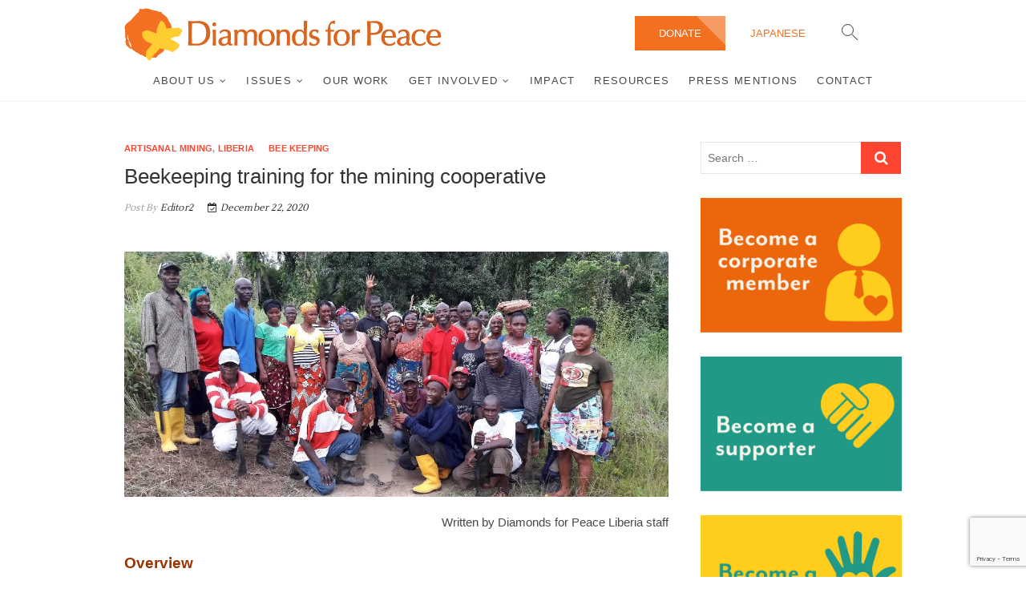

--- FILE ---
content_type: text/html; charset=UTF-8
request_url: https://eng.diamondsforpeace.org/beekeeping-weasua/
body_size: 37411
content:
<!DOCTYPE html>
<html dir="ltr" lang="en-US" prefix="og: https://ogp.me/ns#">
<head>
<meta charset="UTF-8" />
<link rel="profile" href="http://gmpg.org/xfn/11" />
	<link rel="pingback" href="https://eng.diamondsforpeace.org/xmlrpc.php">
<title>Beekeeping training for the mining cooperative | Diamonds for Peace</title>
	<style>img:is([sizes="auto" i], [sizes^="auto," i]) { contain-intrinsic-size: 3000px 1500px }</style>
	
		<!-- All in One SEO 4.7.9.1 - aioseo.com -->
	<meta name="robots" content="max-image-preview:large" />
	<meta name="author" content="Editor2"/>
	<link rel="canonical" href="https://eng.diamondsforpeace.org/beekeeping-weasua/" />
	<meta name="generator" content="All in One SEO (AIOSEO) 4.7.9.1" />
		<meta property="og:locale" content="en_US" />
		<meta property="og:site_name" content="Diamonds for Peace |" />
		<meta property="og:type" content="article" />
		<meta property="og:title" content="Beekeeping training for the mining cooperative | Diamonds for Peace" />
		<meta property="og:url" content="https://eng.diamondsforpeace.org/beekeeping-weasua/" />
		<meta property="og:image" content="https://i0.wp.com/eng.diamondsforpeace.org/wp-content/uploads/2015/11/DFP_logo_horizon.png?fit=396%2C66&#038;ssl=1" />
		<meta property="og:image:secure_url" content="https://i0.wp.com/eng.diamondsforpeace.org/wp-content/uploads/2015/11/DFP_logo_horizon.png?fit=396%2C66&#038;ssl=1" />
		<meta property="article:published_time" content="2020-12-22T07:36:31+00:00" />
		<meta property="article:modified_time" content="2021-03-14T11:13:25+00:00" />
		<meta name="twitter:card" content="summary" />
		<meta name="twitter:title" content="Beekeeping training for the mining cooperative | Diamonds for Peace" />
		<meta name="twitter:image" content="https://i0.wp.com/eng.diamondsforpeace.org/wp-content/uploads/2015/11/DFP_logo_horizon.png?fit=396%2C66&amp;ssl=1" />
		<meta name="google" content="nositelinkssearchbox" />
		<script type="application/ld+json" class="aioseo-schema">
			{"@context":"https:\/\/schema.org","@graph":[{"@type":"Article","@id":"https:\/\/eng.diamondsforpeace.org\/beekeeping-weasua\/#article","name":"Beekeeping training for the mining cooperative | Diamonds for Peace","headline":"Beekeeping training for the mining cooperative","author":{"@id":"https:\/\/eng.diamondsforpeace.org\/author\/editor2\/#author"},"publisher":{"@id":"https:\/\/eng.diamondsforpeace.org\/#organization"},"image":{"@type":"ImageObject","url":"https:\/\/i0.wp.com\/eng.diamondsforpeace.org\/wp-content\/uploads\/202009_bee-keeping-training_eye-catch.jpg?fit=800%2C445&ssl=1","width":800,"height":445},"datePublished":"2020-12-22T16:36:31+09:00","dateModified":"2021-03-14T20:13:25+09:00","inLanguage":"en-US","mainEntityOfPage":{"@id":"https:\/\/eng.diamondsforpeace.org\/beekeeping-weasua\/#webpage"},"isPartOf":{"@id":"https:\/\/eng.diamondsforpeace.org\/beekeeping-weasua\/#webpage"},"articleSection":"Artisanal Mining, Liberia, Bee keeping"},{"@type":"BreadcrumbList","@id":"https:\/\/eng.diamondsforpeace.org\/beekeeping-weasua\/#breadcrumblist","itemListElement":[{"@type":"ListItem","@id":"https:\/\/eng.diamondsforpeace.org\/#listItem","position":1,"name":"Home","item":"https:\/\/eng.diamondsforpeace.org\/","nextItem":{"@type":"ListItem","@id":"https:\/\/eng.diamondsforpeace.org\/beekeeping-weasua\/#listItem","name":"Beekeeping training for the mining cooperative"}},{"@type":"ListItem","@id":"https:\/\/eng.diamondsforpeace.org\/beekeeping-weasua\/#listItem","position":2,"name":"Beekeeping training for the mining cooperative","previousItem":{"@type":"ListItem","@id":"https:\/\/eng.diamondsforpeace.org\/#listItem","name":"Home"}}]},{"@type":"Organization","@id":"https:\/\/eng.diamondsforpeace.org\/#organization","name":"Diamonds for Peace","url":"https:\/\/eng.diamondsforpeace.org\/","logo":{"@type":"ImageObject","url":"https:\/\/i0.wp.com\/eng.diamondsforpeace.org\/wp-content\/uploads\/2015\/11\/DFP_logo_horizon.png?fit=396%2C66&ssl=1","@id":"https:\/\/eng.diamondsforpeace.org\/beekeeping-weasua\/#organizationLogo","width":396,"height":66},"image":{"@id":"https:\/\/eng.diamondsforpeace.org\/beekeeping-weasua\/#organizationLogo"}},{"@type":"Person","@id":"https:\/\/eng.diamondsforpeace.org\/author\/editor2\/#author","url":"https:\/\/eng.diamondsforpeace.org\/author\/editor2\/","name":"Editor2","image":{"@type":"ImageObject","@id":"https:\/\/eng.diamondsforpeace.org\/beekeeping-weasua\/#authorImage","url":"https:\/\/secure.gravatar.com\/avatar\/39125526181d8d0a5b6ca96d0f2f3bb5?s=96&d=mm&r=g","width":96,"height":96,"caption":"Editor2"}},{"@type":"WebPage","@id":"https:\/\/eng.diamondsforpeace.org\/beekeeping-weasua\/#webpage","url":"https:\/\/eng.diamondsforpeace.org\/beekeeping-weasua\/","name":"Beekeeping training for the mining cooperative | Diamonds for Peace","inLanguage":"en-US","isPartOf":{"@id":"https:\/\/eng.diamondsforpeace.org\/#website"},"breadcrumb":{"@id":"https:\/\/eng.diamondsforpeace.org\/beekeeping-weasua\/#breadcrumblist"},"author":{"@id":"https:\/\/eng.diamondsforpeace.org\/author\/editor2\/#author"},"creator":{"@id":"https:\/\/eng.diamondsforpeace.org\/author\/editor2\/#author"},"image":{"@type":"ImageObject","url":"https:\/\/i0.wp.com\/eng.diamondsforpeace.org\/wp-content\/uploads\/202009_bee-keeping-training_eye-catch.jpg?fit=800%2C445&ssl=1","@id":"https:\/\/eng.diamondsforpeace.org\/beekeeping-weasua\/#mainImage","width":800,"height":445},"primaryImageOfPage":{"@id":"https:\/\/eng.diamondsforpeace.org\/beekeeping-weasua\/#mainImage"},"datePublished":"2020-12-22T16:36:31+09:00","dateModified":"2021-03-14T20:13:25+09:00"},{"@type":"WebSite","@id":"https:\/\/eng.diamondsforpeace.org\/#website","url":"https:\/\/eng.diamondsforpeace.org\/","name":"Diamonds for Peace","inLanguage":"en-US","publisher":{"@id":"https:\/\/eng.diamondsforpeace.org\/#organization"}}]}
		</script>
		<!-- All in One SEO -->

<link rel='dns-prefetch' href='//secure.gravatar.com' />
<link rel='dns-prefetch' href='//stats.wp.com' />
<link rel='dns-prefetch' href='//fonts.googleapis.com' />
<link rel='dns-prefetch' href='//v0.wordpress.com' />
<link rel='preconnect' href='//i0.wp.com' />
<link rel="alternate" type="application/rss+xml" title="Diamonds for Peace &raquo; Feed" href="https://eng.diamondsforpeace.org/feed/" />
<link rel="alternate" type="application/rss+xml" title="Diamonds for Peace &raquo; Comments Feed" href="https://eng.diamondsforpeace.org/comments/feed/" />
<link rel="alternate" type="application/rss+xml" title="Diamonds for Peace &raquo; Beekeeping training for the mining cooperative Comments Feed" href="https://eng.diamondsforpeace.org/beekeeping-weasua/feed/" />
<script type="text/javascript">
/* <![CDATA[ */
window._wpemojiSettings = {"baseUrl":"https:\/\/s.w.org\/images\/core\/emoji\/15.0.3\/72x72\/","ext":".png","svgUrl":"https:\/\/s.w.org\/images\/core\/emoji\/15.0.3\/svg\/","svgExt":".svg","source":{"concatemoji":"https:\/\/eng.diamondsforpeace.org\/wp-includes\/js\/wp-emoji-release.min.js?ver=6.7.4"}};
/*! This file is auto-generated */
!function(i,n){var o,s,e;function c(e){try{var t={supportTests:e,timestamp:(new Date).valueOf()};sessionStorage.setItem(o,JSON.stringify(t))}catch(e){}}function p(e,t,n){e.clearRect(0,0,e.canvas.width,e.canvas.height),e.fillText(t,0,0);var t=new Uint32Array(e.getImageData(0,0,e.canvas.width,e.canvas.height).data),r=(e.clearRect(0,0,e.canvas.width,e.canvas.height),e.fillText(n,0,0),new Uint32Array(e.getImageData(0,0,e.canvas.width,e.canvas.height).data));return t.every(function(e,t){return e===r[t]})}function u(e,t,n){switch(t){case"flag":return n(e,"\ud83c\udff3\ufe0f\u200d\u26a7\ufe0f","\ud83c\udff3\ufe0f\u200b\u26a7\ufe0f")?!1:!n(e,"\ud83c\uddfa\ud83c\uddf3","\ud83c\uddfa\u200b\ud83c\uddf3")&&!n(e,"\ud83c\udff4\udb40\udc67\udb40\udc62\udb40\udc65\udb40\udc6e\udb40\udc67\udb40\udc7f","\ud83c\udff4\u200b\udb40\udc67\u200b\udb40\udc62\u200b\udb40\udc65\u200b\udb40\udc6e\u200b\udb40\udc67\u200b\udb40\udc7f");case"emoji":return!n(e,"\ud83d\udc26\u200d\u2b1b","\ud83d\udc26\u200b\u2b1b")}return!1}function f(e,t,n){var r="undefined"!=typeof WorkerGlobalScope&&self instanceof WorkerGlobalScope?new OffscreenCanvas(300,150):i.createElement("canvas"),a=r.getContext("2d",{willReadFrequently:!0}),o=(a.textBaseline="top",a.font="600 32px Arial",{});return e.forEach(function(e){o[e]=t(a,e,n)}),o}function t(e){var t=i.createElement("script");t.src=e,t.defer=!0,i.head.appendChild(t)}"undefined"!=typeof Promise&&(o="wpEmojiSettingsSupports",s=["flag","emoji"],n.supports={everything:!0,everythingExceptFlag:!0},e=new Promise(function(e){i.addEventListener("DOMContentLoaded",e,{once:!0})}),new Promise(function(t){var n=function(){try{var e=JSON.parse(sessionStorage.getItem(o));if("object"==typeof e&&"number"==typeof e.timestamp&&(new Date).valueOf()<e.timestamp+604800&&"object"==typeof e.supportTests)return e.supportTests}catch(e){}return null}();if(!n){if("undefined"!=typeof Worker&&"undefined"!=typeof OffscreenCanvas&&"undefined"!=typeof URL&&URL.createObjectURL&&"undefined"!=typeof Blob)try{var e="postMessage("+f.toString()+"("+[JSON.stringify(s),u.toString(),p.toString()].join(",")+"));",r=new Blob([e],{type:"text/javascript"}),a=new Worker(URL.createObjectURL(r),{name:"wpTestEmojiSupports"});return void(a.onmessage=function(e){c(n=e.data),a.terminate(),t(n)})}catch(e){}c(n=f(s,u,p))}t(n)}).then(function(e){for(var t in e)n.supports[t]=e[t],n.supports.everything=n.supports.everything&&n.supports[t],"flag"!==t&&(n.supports.everythingExceptFlag=n.supports.everythingExceptFlag&&n.supports[t]);n.supports.everythingExceptFlag=n.supports.everythingExceptFlag&&!n.supports.flag,n.DOMReady=!1,n.readyCallback=function(){n.DOMReady=!0}}).then(function(){return e}).then(function(){var e;n.supports.everything||(n.readyCallback(),(e=n.source||{}).concatemoji?t(e.concatemoji):e.wpemoji&&e.twemoji&&(t(e.twemoji),t(e.wpemoji)))}))}((window,document),window._wpemojiSettings);
/* ]]> */
</script>
<link rel='stylesheet' id='sbi_styles-css' href='https://eng.diamondsforpeace.org/wp-content/plugins/instagram-feed/css/sbi-styles.min.css?ver=6.7.1' type='text/css' media='all' />
<style id='wp-emoji-styles-inline-css' type='text/css'>

	img.wp-smiley, img.emoji {
		display: inline !important;
		border: none !important;
		box-shadow: none !important;
		height: 1em !important;
		width: 1em !important;
		margin: 0 0.07em !important;
		vertical-align: -0.1em !important;
		background: none !important;
		padding: 0 !important;
	}
</style>
<link rel='stylesheet' id='wp-block-library-css' href='https://eng.diamondsforpeace.org/wp-includes/css/dist/block-library/style.min.css?ver=6.7.4' type='text/css' media='all' />
<link rel='stylesheet' id='mediaelement-css' href='https://eng.diamondsforpeace.org/wp-includes/js/mediaelement/mediaelementplayer-legacy.min.css?ver=4.2.17' type='text/css' media='all' />
<link rel='stylesheet' id='wp-mediaelement-css' href='https://eng.diamondsforpeace.org/wp-includes/js/mediaelement/wp-mediaelement.min.css?ver=6.7.4' type='text/css' media='all' />
<style id='jetpack-sharing-buttons-style-inline-css' type='text/css'>
.jetpack-sharing-buttons__services-list{display:flex;flex-direction:row;flex-wrap:wrap;gap:0;list-style-type:none;margin:5px;padding:0}.jetpack-sharing-buttons__services-list.has-small-icon-size{font-size:12px}.jetpack-sharing-buttons__services-list.has-normal-icon-size{font-size:16px}.jetpack-sharing-buttons__services-list.has-large-icon-size{font-size:24px}.jetpack-sharing-buttons__services-list.has-huge-icon-size{font-size:36px}@media print{.jetpack-sharing-buttons__services-list{display:none!important}}.editor-styles-wrapper .wp-block-jetpack-sharing-buttons{gap:0;padding-inline-start:0}ul.jetpack-sharing-buttons__services-list.has-background{padding:1.25em 2.375em}
</style>
<style id='classic-theme-styles-inline-css' type='text/css'>
/*! This file is auto-generated */
.wp-block-button__link{color:#fff;background-color:#32373c;border-radius:9999px;box-shadow:none;text-decoration:none;padding:calc(.667em + 2px) calc(1.333em + 2px);font-size:1.125em}.wp-block-file__button{background:#32373c;color:#fff;text-decoration:none}
</style>
<style id='global-styles-inline-css' type='text/css'>
:root{--wp--preset--aspect-ratio--square: 1;--wp--preset--aspect-ratio--4-3: 4/3;--wp--preset--aspect-ratio--3-4: 3/4;--wp--preset--aspect-ratio--3-2: 3/2;--wp--preset--aspect-ratio--2-3: 2/3;--wp--preset--aspect-ratio--16-9: 16/9;--wp--preset--aspect-ratio--9-16: 9/16;--wp--preset--color--black: #000000;--wp--preset--color--cyan-bluish-gray: #abb8c3;--wp--preset--color--white: #ffffff;--wp--preset--color--pale-pink: #f78da7;--wp--preset--color--vivid-red: #cf2e2e;--wp--preset--color--luminous-vivid-orange: #ff6900;--wp--preset--color--luminous-vivid-amber: #fcb900;--wp--preset--color--light-green-cyan: #7bdcb5;--wp--preset--color--vivid-green-cyan: #00d084;--wp--preset--color--pale-cyan-blue: #8ed1fc;--wp--preset--color--vivid-cyan-blue: #0693e3;--wp--preset--color--vivid-purple: #9b51e0;--wp--preset--gradient--vivid-cyan-blue-to-vivid-purple: linear-gradient(135deg,rgba(6,147,227,1) 0%,rgb(155,81,224) 100%);--wp--preset--gradient--light-green-cyan-to-vivid-green-cyan: linear-gradient(135deg,rgb(122,220,180) 0%,rgb(0,208,130) 100%);--wp--preset--gradient--luminous-vivid-amber-to-luminous-vivid-orange: linear-gradient(135deg,rgba(252,185,0,1) 0%,rgba(255,105,0,1) 100%);--wp--preset--gradient--luminous-vivid-orange-to-vivid-red: linear-gradient(135deg,rgba(255,105,0,1) 0%,rgb(207,46,46) 100%);--wp--preset--gradient--very-light-gray-to-cyan-bluish-gray: linear-gradient(135deg,rgb(238,238,238) 0%,rgb(169,184,195) 100%);--wp--preset--gradient--cool-to-warm-spectrum: linear-gradient(135deg,rgb(74,234,220) 0%,rgb(151,120,209) 20%,rgb(207,42,186) 40%,rgb(238,44,130) 60%,rgb(251,105,98) 80%,rgb(254,248,76) 100%);--wp--preset--gradient--blush-light-purple: linear-gradient(135deg,rgb(255,206,236) 0%,rgb(152,150,240) 100%);--wp--preset--gradient--blush-bordeaux: linear-gradient(135deg,rgb(254,205,165) 0%,rgb(254,45,45) 50%,rgb(107,0,62) 100%);--wp--preset--gradient--luminous-dusk: linear-gradient(135deg,rgb(255,203,112) 0%,rgb(199,81,192) 50%,rgb(65,88,208) 100%);--wp--preset--gradient--pale-ocean: linear-gradient(135deg,rgb(255,245,203) 0%,rgb(182,227,212) 50%,rgb(51,167,181) 100%);--wp--preset--gradient--electric-grass: linear-gradient(135deg,rgb(202,248,128) 0%,rgb(113,206,126) 100%);--wp--preset--gradient--midnight: linear-gradient(135deg,rgb(2,3,129) 0%,rgb(40,116,252) 100%);--wp--preset--font-size--small: 13px;--wp--preset--font-size--medium: 20px;--wp--preset--font-size--large: 36px;--wp--preset--font-size--x-large: 42px;--wp--preset--spacing--20: 0.44rem;--wp--preset--spacing--30: 0.67rem;--wp--preset--spacing--40: 1rem;--wp--preset--spacing--50: 1.5rem;--wp--preset--spacing--60: 2.25rem;--wp--preset--spacing--70: 3.38rem;--wp--preset--spacing--80: 5.06rem;--wp--preset--shadow--natural: 6px 6px 9px rgba(0, 0, 0, 0.2);--wp--preset--shadow--deep: 12px 12px 50px rgba(0, 0, 0, 0.4);--wp--preset--shadow--sharp: 6px 6px 0px rgba(0, 0, 0, 0.2);--wp--preset--shadow--outlined: 6px 6px 0px -3px rgba(255, 255, 255, 1), 6px 6px rgba(0, 0, 0, 1);--wp--preset--shadow--crisp: 6px 6px 0px rgba(0, 0, 0, 1);}:where(.is-layout-flex){gap: 0.5em;}:where(.is-layout-grid){gap: 0.5em;}body .is-layout-flex{display: flex;}.is-layout-flex{flex-wrap: wrap;align-items: center;}.is-layout-flex > :is(*, div){margin: 0;}body .is-layout-grid{display: grid;}.is-layout-grid > :is(*, div){margin: 0;}:where(.wp-block-columns.is-layout-flex){gap: 2em;}:where(.wp-block-columns.is-layout-grid){gap: 2em;}:where(.wp-block-post-template.is-layout-flex){gap: 1.25em;}:where(.wp-block-post-template.is-layout-grid){gap: 1.25em;}.has-black-color{color: var(--wp--preset--color--black) !important;}.has-cyan-bluish-gray-color{color: var(--wp--preset--color--cyan-bluish-gray) !important;}.has-white-color{color: var(--wp--preset--color--white) !important;}.has-pale-pink-color{color: var(--wp--preset--color--pale-pink) !important;}.has-vivid-red-color{color: var(--wp--preset--color--vivid-red) !important;}.has-luminous-vivid-orange-color{color: var(--wp--preset--color--luminous-vivid-orange) !important;}.has-luminous-vivid-amber-color{color: var(--wp--preset--color--luminous-vivid-amber) !important;}.has-light-green-cyan-color{color: var(--wp--preset--color--light-green-cyan) !important;}.has-vivid-green-cyan-color{color: var(--wp--preset--color--vivid-green-cyan) !important;}.has-pale-cyan-blue-color{color: var(--wp--preset--color--pale-cyan-blue) !important;}.has-vivid-cyan-blue-color{color: var(--wp--preset--color--vivid-cyan-blue) !important;}.has-vivid-purple-color{color: var(--wp--preset--color--vivid-purple) !important;}.has-black-background-color{background-color: var(--wp--preset--color--black) !important;}.has-cyan-bluish-gray-background-color{background-color: var(--wp--preset--color--cyan-bluish-gray) !important;}.has-white-background-color{background-color: var(--wp--preset--color--white) !important;}.has-pale-pink-background-color{background-color: var(--wp--preset--color--pale-pink) !important;}.has-vivid-red-background-color{background-color: var(--wp--preset--color--vivid-red) !important;}.has-luminous-vivid-orange-background-color{background-color: var(--wp--preset--color--luminous-vivid-orange) !important;}.has-luminous-vivid-amber-background-color{background-color: var(--wp--preset--color--luminous-vivid-amber) !important;}.has-light-green-cyan-background-color{background-color: var(--wp--preset--color--light-green-cyan) !important;}.has-vivid-green-cyan-background-color{background-color: var(--wp--preset--color--vivid-green-cyan) !important;}.has-pale-cyan-blue-background-color{background-color: var(--wp--preset--color--pale-cyan-blue) !important;}.has-vivid-cyan-blue-background-color{background-color: var(--wp--preset--color--vivid-cyan-blue) !important;}.has-vivid-purple-background-color{background-color: var(--wp--preset--color--vivid-purple) !important;}.has-black-border-color{border-color: var(--wp--preset--color--black) !important;}.has-cyan-bluish-gray-border-color{border-color: var(--wp--preset--color--cyan-bluish-gray) !important;}.has-white-border-color{border-color: var(--wp--preset--color--white) !important;}.has-pale-pink-border-color{border-color: var(--wp--preset--color--pale-pink) !important;}.has-vivid-red-border-color{border-color: var(--wp--preset--color--vivid-red) !important;}.has-luminous-vivid-orange-border-color{border-color: var(--wp--preset--color--luminous-vivid-orange) !important;}.has-luminous-vivid-amber-border-color{border-color: var(--wp--preset--color--luminous-vivid-amber) !important;}.has-light-green-cyan-border-color{border-color: var(--wp--preset--color--light-green-cyan) !important;}.has-vivid-green-cyan-border-color{border-color: var(--wp--preset--color--vivid-green-cyan) !important;}.has-pale-cyan-blue-border-color{border-color: var(--wp--preset--color--pale-cyan-blue) !important;}.has-vivid-cyan-blue-border-color{border-color: var(--wp--preset--color--vivid-cyan-blue) !important;}.has-vivid-purple-border-color{border-color: var(--wp--preset--color--vivid-purple) !important;}.has-vivid-cyan-blue-to-vivid-purple-gradient-background{background: var(--wp--preset--gradient--vivid-cyan-blue-to-vivid-purple) !important;}.has-light-green-cyan-to-vivid-green-cyan-gradient-background{background: var(--wp--preset--gradient--light-green-cyan-to-vivid-green-cyan) !important;}.has-luminous-vivid-amber-to-luminous-vivid-orange-gradient-background{background: var(--wp--preset--gradient--luminous-vivid-amber-to-luminous-vivid-orange) !important;}.has-luminous-vivid-orange-to-vivid-red-gradient-background{background: var(--wp--preset--gradient--luminous-vivid-orange-to-vivid-red) !important;}.has-very-light-gray-to-cyan-bluish-gray-gradient-background{background: var(--wp--preset--gradient--very-light-gray-to-cyan-bluish-gray) !important;}.has-cool-to-warm-spectrum-gradient-background{background: var(--wp--preset--gradient--cool-to-warm-spectrum) !important;}.has-blush-light-purple-gradient-background{background: var(--wp--preset--gradient--blush-light-purple) !important;}.has-blush-bordeaux-gradient-background{background: var(--wp--preset--gradient--blush-bordeaux) !important;}.has-luminous-dusk-gradient-background{background: var(--wp--preset--gradient--luminous-dusk) !important;}.has-pale-ocean-gradient-background{background: var(--wp--preset--gradient--pale-ocean) !important;}.has-electric-grass-gradient-background{background: var(--wp--preset--gradient--electric-grass) !important;}.has-midnight-gradient-background{background: var(--wp--preset--gradient--midnight) !important;}.has-small-font-size{font-size: var(--wp--preset--font-size--small) !important;}.has-medium-font-size{font-size: var(--wp--preset--font-size--medium) !important;}.has-large-font-size{font-size: var(--wp--preset--font-size--large) !important;}.has-x-large-font-size{font-size: var(--wp--preset--font-size--x-large) !important;}
:where(.wp-block-post-template.is-layout-flex){gap: 1.25em;}:where(.wp-block-post-template.is-layout-grid){gap: 1.25em;}
:where(.wp-block-columns.is-layout-flex){gap: 2em;}:where(.wp-block-columns.is-layout-grid){gap: 2em;}
:root :where(.wp-block-pullquote){font-size: 1.5em;line-height: 1.6;}
</style>
<link rel='stylesheet' id='contact-form-7-css' href='https://eng.diamondsforpeace.org/wp-content/plugins/contact-form-7/includes/css/styles.css?ver=6.0.4' type='text/css' media='all' />
<link rel='stylesheet' id='wpdm-fonticon-css' href='https://eng.diamondsforpeace.org/wp-content/plugins/download-manager/assets/wpdm-iconfont/css/wpdm-icons.css?ver=6.7.4' type='text/css' media='all' />
<link rel='stylesheet' id='wpdm-front-css' href='https://eng.diamondsforpeace.org/wp-content/plugins/download-manager/assets/css/front.min.css?ver=6.7.4' type='text/css' media='all' />
<link rel='stylesheet' id='idyllic-styles-css' href='https://eng.diamondsforpeace.org/wp-content/plugins/idyllic-plus/inc/css/idyllic-styles.css?ver=6.7.4' type='text/css' media='all' />
<link rel='stylesheet' id='idyllic-google-fonts-css' href='//fonts.googleapis.com/css?family=1%7CLustria%3A300%2C400%2C400i%2C700&#038;ver=6.7.4' type='text/css' media='all' />
<link rel='stylesheet' id='chld_thm_cfg_parent-css' href='https://eng.diamondsforpeace.org/wp-content/themes/idyllic/style.css?20211218080144&#038;ver=6.7.4' type='text/css' media='all' />
<link rel='stylesheet' id='addition-style-css' href='https://eng.diamondsforpeace.org/wp-content/themes/idyllic-child/addition-style.css?20211218080144&#038;ver=6.7.4' type='text/css' media='all' />
<link rel='stylesheet' id='idyllic-style-css' href='https://eng.diamondsforpeace.org/wp-content/themes/idyllic-child/style.css?ver=6.7.4' type='text/css' media='all' />
<style id='idyllic-style-inline-css' type='text/css'>
#site-branding #site-title, #site-branding #site-description{
			clip: rect(1px, 1px, 1px, 1px);
			position: absolute;
		}/* Fact and Figure Button Color */
			.btn-default.dark {
				background-color: #eaa141;
			}
</style>
<link rel='stylesheet' id='font-awesome-css' href='https://eng.diamondsforpeace.org/wp-content/themes/idyllic/assets/font-awesome/css/font-awesome.min.css?ver=6.7.4' type='text/css' media='all' />
<link rel='stylesheet' id='idyllic-animate-css' href='https://eng.diamondsforpeace.org/wp-content/themes/idyllic/assets/wow/css/animate.min.css?ver=6.7.4' type='text/css' media='all' />
<link rel='stylesheet' id='idyllic-responsive-css' href='https://eng.diamondsforpeace.org/wp-content/themes/idyllic/css/responsive.css?ver=6.7.4' type='text/css' media='all' />
<style id='jetpack_facebook_likebox-inline-css' type='text/css'>
.widget_facebook_likebox {
	overflow: hidden;
}

</style>
<script type="text/javascript" src="https://eng.diamondsforpeace.org/wp-includes/js/jquery/jquery.min.js?ver=3.7.1" id="jquery-core-js"></script>
<script type="text/javascript" src="https://eng.diamondsforpeace.org/wp-includes/js/jquery/jquery-migrate.min.js?ver=3.4.1" id="jquery-migrate-js"></script>
<script type="text/javascript" src="https://eng.diamondsforpeace.org/wp-content/plugins/download-manager/assets/js/wpdm.min.js?ver=6.7.4" id="wpdm-frontend-js-js"></script>
<script type="text/javascript" id="wpdm-frontjs-js-extra">
/* <![CDATA[ */
var wpdm_url = {"home":"https:\/\/eng.diamondsforpeace.org\/","site":"https:\/\/eng.diamondsforpeace.org\/","ajax":"https:\/\/eng.diamondsforpeace.org\/wp-admin\/admin-ajax.php"};
var wpdm_js = {"spinner":"<i class=\"wpdm-icon wpdm-sun wpdm-spin\"><\/i>","client_id":"f6b57509ac5610c31c88dc9a02cfec2d"};
var wpdm_strings = {"pass_var":"Password Verified!","pass_var_q":"Please click following button to start download.","start_dl":"Start Download"};
/* ]]> */
</script>
<script type="text/javascript" src="https://eng.diamondsforpeace.org/wp-content/plugins/download-manager/assets/js/front.min.js?ver=3.3.08" id="wpdm-frontjs-js"></script>
<!--[if lt IE 9]>
<script type="text/javascript" src="https://eng.diamondsforpeace.org/wp-content/themes/idyllic/js/html5.js?ver=3.7.3" id="html5-js"></script>
<![endif]-->
<link rel="https://api.w.org/" href="https://eng.diamondsforpeace.org/wp-json/" /><link rel="alternate" title="JSON" type="application/json" href="https://eng.diamondsforpeace.org/wp-json/wp/v2/posts/4464" /><link rel="EditURI" type="application/rsd+xml" title="RSD" href="https://eng.diamondsforpeace.org/xmlrpc.php?rsd" />
<meta name="generator" content="WordPress 6.7.4" />
<link rel='shortlink' href='https://wp.me/pdFCRm-1a0' />
<link rel="alternate" title="oEmbed (JSON)" type="application/json+oembed" href="https://eng.diamondsforpeace.org/wp-json/oembed/1.0/embed?url=https%3A%2F%2Feng.diamondsforpeace.org%2Fbeekeeping-weasua%2F" />
<link rel="alternate" title="oEmbed (XML)" type="text/xml+oembed" href="https://eng.diamondsforpeace.org/wp-json/oembed/1.0/embed?url=https%3A%2F%2Feng.diamondsforpeace.org%2Fbeekeeping-weasua%2F&#038;format=xml" />

<!-- // Flipcause Integration Code v3.1 // Flipcause Integration Instructions: Install the following code block ONCE in the website Header (after <head><meta http-equiv="Content-Type" content="text/html; charset=utf-8"> tag) // This code is designed to launch standard integration buttons, floating integrations buttons, and direct embeds  // This code block only needs to be installed once to activate all integrations site wide // Begin Flipcause Integration Code //-->
<script src="https://ajax.googleapis.com/ajax/libs/jquery/1.7.1/jquery.min.js"></script>
<style>

    #fc-direct-embed-loader-out{
	    position: fixed;
    width: 100%;
    height: 100%;
    top: 0;
    left: 0;
    background: #eee;
    z-index: 9;
}

#fc-direct-embed-loader-out .fc-direct-embed-loader{
	top: 40%;
}

.fc-black_overlay{

display:none; position: fixed; z-index:1000001; top: 0%;left: 0%;width: 100%;height: 100%;

background-color: black; filter: alpha(opacity=50); cursor:pointer; opacity:0.5;

}

.fc-white_content {

opacity:1; display:none; margin-top: -320px; margin-left: -485px; width:970px; height:640px;

position:fixed; top:50%; left:50%; border: none;z-index:1000002;overflow: auto;

}

.fc-main-box{

opacity:1; display:none; margin:15px auto 0 auto; width:930px; position:relative; z-index:1000003;

}

.fc-widget_close{

opacity:1; background: url( https://www.flipcause.com/assets/close-icon.png);

position:absolute; z-index:1000004; right:-16px; top:-16px; display:block; cursor:pointer; width:49px; height:49px;

}

.floating_button{

display: block; margin-top: 0px; margin-left: 0px; width:auto ; height: auto;

position:fixed; z-index:999999; overflow: auto;

}

@keyframes backfadesin {

  from { opacity:0; }

  to {opacity:.5;}

}

@-moz-keyframes backfadesin {

   from { opacity:0; }

   to {opacity:.5;}

}

@-webkit-keyframes backfadesin {

   from { opacity:0; }

   to {opacity:.5;}

}

@-o-keyframes backfadesin {

   from { opacity:0; }

   to {opacity:.5;}

}

@-ms-keyframes backfadesin {

   from { opacity:0; }

   to {opacity:.5;}

}

@keyframes fadesin {

  0%{ opacity:0; }

  50%{ opacity:0; }

  75% {opacity: 0; transform: translateY(20px);}

  100% {opacity: 1; transform: translateY(0);}

}

@-moz-keyframes fadesin {

  0%{ opacity:0; }

  50%{ opacity:0; }

  75% {opacity: 0; -moz-transform: translateY(20px);}

  100% {opacity: 1; -moz-transform: translateY(0);}

}

@-webkit-keyframes fadesin {

  0%{ opacity:0; }

  50%{ opacity:0; }

  75% {opacity: 0; -webkit-transform: translateY(20px);}

  100% {opacity: 1; -webkit-transform: translateY(0);}
}

@-o-keyframes fadesin {

  0%{ opacity:0; }

  50%{ opacity:0; }

  75% {opacity: 0; -o-transform: translateY(20px);}

  100% {opacity: 1; -o-transform: translateY(0);}

}

@-ms-keyframes fadesin {

  0%{ opacity:0; }

  50%{ opacity:0; }

  75% {opacity: 0; -ms-transform: translateY(20px);}

  100% {opacity: 1; -ms-transform: translateY(0);}

}
/*css for small size screns like Iphone 5s/SE */
@media screen and (max-width: 414px) {
    .overlay-card{
        left: 0px !important;
    }
}
@media screen and (max-width: 320px) {
    .overlay-card{
        left: 0px !important;
    }
    #fc-embed-frame{
        width:270px !important;
    }
}

</style>

<style>

.fc-lightbox-loader {

 color: #EEEEEE; font-size: 90px; text-indent: -9999em; overflow: hidden; width: 1em; height: 1em; border-radius: 50%; position:absolute; float: right; right: 45.5%; top: 35%;  transform: translateZ(0); -moz-transform: translateZ(0); -webkit-transform: translateZ(0); -o-transform: translateZ(0);-ms-transform: translateZ(0); animation: fcload6 1.7s infinite ease, fcround 1.7s infinite ease; -moz-animation: fcload6 1.7s infinite ease, fcround 1.7s infinite ease; -webkit-animation: fcload6 1.7s infinite ease, fcround 1.7s infinite ease;  -o-animation: fcload6 1.7s infinite ease, fcround 1.7s infinite ease; -ms-animation: fcload6 1.7s infinite ease, fcround 1.7s infinite ease;

}

.fc-direct-embed-loader {

color: #777777; font-size: 90px; text-indent: -9999em; overflow: hidden; width: 1em; height: 1em; border-radius: 50%; position:relative; margin: 0 auto 0 auto; transform: translateZ(0); -moz-transform: translateZ(0); -webkit-transform: translateZ(0); -o-transform: translateZ(0);-ms-transform: translateZ(0); animation: fcload6 1.7s infinite ease, fcround 1.7s infinite ease; -moz-animation: fcload6 1.7s infinite ease, fcround 1.7s infinite ease; -webkit-animation: fcload6 1.7s infinite ease, fcround 1.7s infinite ease;  -o-animation: fcload6 1.7s infinite ease, fcround 1.7s infinite ease; -ms-animation: fcload6 1.7s infinite ease, fcround 1.7s infinite ease; z-index: 1; display:none;

}

.fc-embed-main-box {

opacity:1; display:none; margin: 0 auto 0 auto; width:100%; position:relative; z-index:2; top: 0px;

}

@keyframes fcload6 {

 0% {box-shadow: 0 -0.83em 0 -0.4em, 0 -0.83em 0 -0.42em, 0 -0.83em 0 -0.44em, 0 -0.83em 0 -0.46em, 0 -0.83em 0 -0.477em;}

 5%,95% {box-shadow: 0 -0.83em 0 -0.4em, 0 -0.83em 0 -0.42em, 0 -0.83em 0 -0.44em, 0 -0.83em 0 -0.46em, 0 -0.83em 0 -0.477em;}

 10%,59% {box-shadow: 0 -0.83em 0 -0.4em, -0.087em -0.825em 0 -0.42em, -0.173em -0.812em 0 -0.44em, -0.256em -0.789em 0 -0.46em, -0.297em -0.775em 0 -0.477em;}

 20% {box-shadow: 0 -0.83em 0 -0.4em, -0.338em -0.758em 0 -0.42em, -0.555em -0.617em 0 -0.44em, -0.671em -0.488em 0 -0.46em, -0.749em -0.34em 0 -0.477em;}

 38% {box-shadow: 0 -0.83em 0 -0.4em, -0.377em -0.74em 0 -0.42em, -0.645em -0.522em 0 -0.44em, -0.775em -0.297em 0 -0.46em, -0.82em -0.09em 0 -0.477em}

 100% {box-shadow: 0 -0.83em 0 -0.4em, 0 -0.83em 0 -0.42em, 0 -0.83em 0 -0.44em, 0 -0.83em 0 -0.46em, 0 -0.83em 0 -0.477em;}

}

@-moz-keyframes fcload6 {

 0% {box-shadow: 0 -0.83em 0 -0.4em, 0 -0.83em 0 -0.42em, 0 -0.83em 0 -0.44em, 0 -0.83em 0 -0.46em, 0 -0.83em 0 -0.477em;}

 5%,95% {box-shadow: 0 -0.83em 0 -0.4em, 0 -0.83em 0 -0.42em, 0 -0.83em 0 -0.44em, 0 -0.83em 0 -0.46em, 0 -0.83em 0 -0.477em;}

 10%,59% {box-shadow: 0 -0.83em 0 -0.4em, -0.087em -0.825em 0 -0.42em, -0.173em -0.812em 0 -0.44em, -0.256em -0.789em 0 -0.46em, -0.297em -0.775em 0 -0.477em;}

 20% {box-shadow: 0 -0.83em 0 -0.4em, -0.338em -0.758em 0 -0.42em, -0.555em -0.617em 0 -0.44em, -0.671em -0.488em 0 -0.46em, -0.749em -0.34em 0 -0.477em;}

 38% {box-shadow: 0 -0.83em 0 -0.4em, -0.377em -0.74em 0 -0.42em, -0.645em -0.522em 0 -0.44em, -0.775em -0.297em 0 -0.46em, -0.82em -0.09em 0 -0.477em}

 100% {box-shadow: 0 -0.83em 0 -0.4em, 0 -0.83em 0 -0.42em, 0 -0.83em 0 -0.44em, 0 -0.83em 0 -0.46em, 0 -0.83em 0 -0.477em;}

}

@-webkit-keyframes fcload6 {

 0% {box-shadow: 0 -0.83em 0 -0.4em, 0 -0.83em 0 -0.42em, 0 -0.83em 0 -0.44em, 0 -0.83em 0 -0.46em, 0 -0.83em 0 -0.477em;}

 5%,95% {box-shadow: 0 -0.83em 0 -0.4em, 0 -0.83em 0 -0.42em, 0 -0.83em 0 -0.44em, 0 -0.83em 0 -0.46em, 0 -0.83em 0 -0.477em;}

 10%,59% {box-shadow: 0 -0.83em 0 -0.4em, -0.087em -0.825em 0 -0.42em, -0.173em -0.812em 0 -0.44em, -0.256em -0.789em 0 -0.46em, -0.297em -0.775em 0 -0.477em;}

 20% {box-shadow: 0 -0.83em 0 -0.4em, -0.338em -0.758em 0 -0.42em, -0.555em -0.617em 0 -0.44em, -0.671em -0.488em 0 -0.46em, -0.749em -0.34em 0 -0.477em;}

 38% {box-shadow: 0 -0.83em 0 -0.4em, -0.377em -0.74em 0 -0.42em, -0.645em -0.522em 0 -0.44em, -0.775em -0.297em 0 -0.46em, -0.82em -0.09em 0 -0.477em}

 100% {box-shadow: 0 -0.83em 0 -0.4em, 0 -0.83em 0 -0.42em, 0 -0.83em 0 -0.44em, 0 -0.83em 0 -0.46em, 0 -0.83em 0 -0.477em;}

}

@-o-keyframes fcload6 {

 0% {box-shadow: 0 -0.83em 0 -0.4em, 0 -0.83em 0 -0.42em, 0 -0.83em 0 -0.44em, 0 -0.83em 0 -0.46em, 0 -0.83em 0 -0.477em;}

 5%,95% {box-shadow: 0 -0.83em 0 -0.4em, 0 -0.83em 0 -0.42em, 0 -0.83em 0 -0.44em, 0 -0.83em 0 -0.46em, 0 -0.83em 0 -0.477em;}

 10%,59% {box-shadow: 0 -0.83em 0 -0.4em, -0.087em -0.825em 0 -0.42em, -0.173em -0.812em 0 -0.44em, -0.256em -0.789em 0 -0.46em, -0.297em -0.775em 0 -0.477em;}

 20% {box-shadow: 0 -0.83em 0 -0.4em, -0.338em -0.758em 0 -0.42em, -0.555em -0.617em 0 -0.44em, -0.671em -0.488em 0 -0.46em, -0.749em -0.34em 0 -0.477em;}

 38% {box-shadow: 0 -0.83em 0 -0.4em, -0.377em -0.74em 0 -0.42em, -0.645em -0.522em 0 -0.44em, -0.775em -0.297em 0 -0.46em, -0.82em -0.09em 0 -0.477em}

 100% {box-shadow: 0 -0.83em 0 -0.4em, 0 -0.83em 0 -0.42em, 0 -0.83em 0 -0.44em, 0 -0.83em 0 -0.46em, 0 -0.83em 0 -0.477em;}

}

@-ms-keyframes fcload6 {

 0% {box-shadow: 0 -0.83em 0 -0.4em, 0 -0.83em 0 -0.42em, 0 -0.83em 0 -0.44em, 0 -0.83em 0 -0.46em, 0 -0.83em 0 -0.477em;}

 5%,95% {box-shadow: 0 -0.83em 0 -0.4em, 0 -0.83em 0 -0.42em, 0 -0.83em 0 -0.44em, 0 -0.83em 0 -0.46em, 0 -0.83em 0 -0.477em;}

 10%,59% {box-shadow: 0 -0.83em 0 -0.4em, -0.087em -0.825em 0 -0.42em, -0.173em -0.812em 0 -0.44em, -0.256em -0.789em 0 -0.46em, -0.297em -0.775em 0 -0.477em;}

 20% {box-shadow: 0 -0.83em 0 -0.4em, -0.338em -0.758em 0 -0.42em, -0.555em -0.617em 0 -0.44em, -0.671em -0.488em 0 -0.46em, -0.749em -0.34em 0 -0.477em;}

 38% {box-shadow: 0 -0.83em 0 -0.4em, -0.377em -0.74em 0 -0.42em, -0.645em -0.522em 0 -0.44em, -0.775em -0.297em 0 -0.46em, -0.82em -0.09em 0 -0.477em}

 100% {box-shadow: 0 -0.83em 0 -0.4em, 0 -0.83em 0 -0.42em, 0 -0.83em 0 -0.44em, 0 -0.83em 0 -0.46em, 0 -0.83em 0 -0.477em;}

}

@keyframes fcround {

 0% {-webkit-transform: rotate(0deg);transform: rotate(0deg);}

 100% {-webkit-transform: rotate(360deg);transform: rotate(360deg);}

}

@-moz-keyframes fcround {

 0% {-webkit-transform: rotate(0deg);transform: rotate(0deg);}

 100% {-webkit-transform: rotate(360deg);transform: rotate(360deg);}

}

@-webkit-keyframes fcround {

 0% {-webkit-transform: rotate(0deg);transform: rotate(0deg);}

 100% {-webkit-transform: rotate(360deg);transform: rotate(360deg);}

}

@-o-keyframes fcround {

 0% {-webkit-transform: rotate(0deg);transform: rotate(0deg);}

 100% {-webkit-transform: rotate(360deg);transform: rotate(360deg);}

}

@-ms-keyframes fcround {

 0% {-webkit-transform: rotate(0deg);transform: rotate(0deg);}

 100% {-webkit-transform: rotate(360deg);transform: rotate(360deg);}

}

</style>
<script>

function open_window(cause_id,domain_link) {

var  protocol=String(document.location.protocol);

var new_url;

if( /Android|webOS|iPhone|iPad|iPod|BlackBerry|IEMobile|Opera Mini/i.test(navigator.userAgent)){

//new_url="https://www."+ domain_link +"/widget/"+cause_id
new_url="https://"+ domain_link +"/widget/"+cause_id

window.open(new_url);

}

else {

document.getElementById("fc-lightbox-loader").style.display="block";

document.getElementById("fc-fade").style.display="block";

document.getElementById("fc-fade").style.webkitAnimation="backfadesin .5s";

document.getElementById("fc-fade").style.animation="backfadesin .5s";

document.getElementById("fc-fade").style.mozAnimation="backfadesin .5s";

document.getElementById("fc-light").style.display="block";

document.getElementById("fc-light").style.webkitAnimation="fadesin 0s";

document.getElementById("fc-light").style.animation="fadesin 0s";

document.getElementById("fc-light").style.mozAnimation="fadesin 0s";

document.getElementById("fc-main").style.display="block";

document.getElementById("fc-main").style.webkitAnimation="fadesin 2.2s";

document.getElementById("fc-main").style.animation="fadesin 2.2s";

document.getElementById("fc-main").style.mozAnimation="fadesin 2.2s";

document.getElementById("fc-close").style.display="block";

document.getElementById("fc-close").style.webkitAnimation="fadesin 2.2s";

document.getElementById("fc-close").style.animation="fadesin 2.2s";

document.getElementById("fc-close").style.mozAnimation="fadesin 2.2s";

document.getElementById("fc-myFrame").style.display="block";

document.getElementById("fc-myFrame").style.webkitAnimation="fadesin 2.2s";

document.getElementById("fc-myFrame").style.animation="fadesin 2.2s";

document.getElementById("fc-myFrame").style.mozAnimation="fadesin 2.2s";

//document.getElementById("fc-myFrame").src="https://www."+ domain_link +"/widget/"+cause_id;

document.getElementById("fc-myFrame").src="https://"+ domain_link +"/widget/"+cause_id;

}

}

function close_window() {

document.getElementById("fc-lightbox-loader").style.display="none";

document.getElementById("fc-fade").style.display="none";

document.getElementById("fc-light").style.display="none";

document.getElementById("fc-main").style.display="none";

document.getElementById("fc-close").style.display="none";

document.getElementById("fc-myFrame").style.display="none";

}

function embed_frame(cause_id,domain_link) {

document.getElementById("fc-embed-loader").style.display="block";

document.getElementById("fc-embed-main-box").style.display="block";

document.getElementById("fc-embed-main-box").style.webkitAnimation="fadesin 2s";

document.getElementById("fc-embed-main-box").style.animation="fadesin 2s";

document.getElementById("fc-embed-main-box").style.mozAnimation="fadesin 2s";

document.getElementById("fc-embed-frame").style.display="block";

document.getElementById("fc-embed-frame").style.webkitAnimation="fadesin 2s";

document.getElementById("fc-embed-frame").style.animation="fadesin 2s";

document.getElementById("fc-embed-frame").style.mozAnimation="fadesin 2s";

//document.getElementById("fc-embed-frame").src="https://www."+ domain_link +"/widget/"+cause_id;

document.getElementById("fc-embed-frame").src="https://"+ domain_link +"/widget/"+cause_id;

}

</script>

<div id="fc-fade" class="fc-black_overlay" onclick="close_window()"></div>

<div id="fc-light" class="fc-white_content"><div id="fc-lightbox-loader" class="fc-lightbox-loader"></div>

<div id="fc-main" class="fc-main-box"><div id="fc-close" class="fc-widget_close" onclick="close_window()"></div>

<iframe id="fc-myFrame" iframe height="580" width="925" style="border: 0;border-radius:5px 5px 5px 5px; box-shadow:0 0 8px rgba(0, 0, 0, 0.5);background:#fff;" scrolling="no" src=""></iframe>

</div></div>

<!--END Flipcause Main Integration Code-->


<script type='text/javascript' data-cfasync='false'>var _mmunch = {'front': false, 'page': false, 'post': false, 'category': false, 'author': false, 'search': false, 'attachment': false, 'tag': false};_mmunch['post'] = true; _mmunch['postData'] = {"ID":4464,"post_name":"beekeeping-weasua","post_title":"Beekeeping training for the mining cooperative","post_type":"post","post_author":"6","post_status":"publish"}; _mmunch['postCategories'] = [{"term_id":14,"name":"Artisanal Mining","slug":"artisanal-mining","term_group":0,"term_taxonomy_id":14,"taxonomy":"category","description":"","parent":0,"count":26,"filter":"raw","cat_ID":14,"category_count":26,"category_description":"","cat_name":"Artisanal Mining","category_nicename":"artisanal-mining","category_parent":0},{"term_id":3,"name":"Liberia","slug":"liberia","term_group":0,"term_taxonomy_id":3,"taxonomy":"category","description":"","parent":0,"count":40,"filter":"raw","cat_ID":3,"category_count":40,"category_description":"","cat_name":"Liberia","category_nicename":"liberia","category_parent":0}]; _mmunch['postTags'] = [{"term_id":175,"name":"Bee keeping","slug":"bee-keeping","term_group":0,"term_taxonomy_id":175,"taxonomy":"post_tag","description":"","parent":0,"count":1,"filter":"raw"}]; _mmunch['postAuthor'] = {"name":"","ID":""};</script><script data-cfasync="false" src="//a.mailmunch.co/app/v1/site.js" id="mailmunch-script" data-plugin="mc_mm" data-mailmunch-site-id="772975" async></script>	<style>img#wpstats{display:none}</style>
		
			<meta name="viewport" content="width=device-width" />
	
<!-- Meta Pixel Code -->
<script type='text/javascript'>
!function(f,b,e,v,n,t,s){if(f.fbq)return;n=f.fbq=function(){n.callMethod?
n.callMethod.apply(n,arguments):n.queue.push(arguments)};if(!f._fbq)f._fbq=n;
n.push=n;n.loaded=!0;n.version='2.0';n.queue=[];t=b.createElement(e);t.async=!0;
t.src=v;s=b.getElementsByTagName(e)[0];s.parentNode.insertBefore(t,s)}(window,
document,'script','https://connect.facebook.net/en_US/fbevents.js');
</script>
<!-- End Meta Pixel Code -->
<script type='text/javascript'>
  fbq('init', '230960634319364', {}, {
    "agent": "wordpress-6.7.4-3.0.8"
});
  </script><script type='text/javascript'>
  fbq('track', 'PageView', []);
  </script>
<!-- Meta Pixel Code -->
<noscript>
<img height="1" width="1" style="display:none" alt="fbpx"
src="https://www.facebook.com/tr?id=230960634319364&ev=PageView&noscript=1" />
</noscript>
<!-- End Meta Pixel Code -->
<link rel="icon" href="https://i0.wp.com/eng.diamondsforpeace.org/wp-content/uploads/cropped-DFP-Favicon.png?fit=32%2C32&#038;ssl=1" sizes="32x32" />
<link rel="icon" href="https://i0.wp.com/eng.diamondsforpeace.org/wp-content/uploads/cropped-DFP-Favicon.png?fit=192%2C192&#038;ssl=1" sizes="192x192" />
<link rel="apple-touch-icon" href="https://i0.wp.com/eng.diamondsforpeace.org/wp-content/uploads/cropped-DFP-Favicon.png?fit=180%2C180&#038;ssl=1" />
<meta name="msapplication-TileImage" content="https://i0.wp.com/eng.diamondsforpeace.org/wp-content/uploads/cropped-DFP-Favicon.png?fit=270%2C270&#038;ssl=1" />
<meta name="generator" content="WordPress Download Manager 3.3.08" />
                <style>
        /* WPDM Link Template Styles */        </style>
                <style>

            :root {
                --color-primary: #4a8eff;
                --color-primary-rgb: 74, 142, 255;
                --color-primary-hover: #5998ff;
                --color-primary-active: #3281ff;
                --color-secondary: #6c757d;
                --color-secondary-rgb: 108, 117, 125;
                --color-secondary-hover: #6c757d;
                --color-secondary-active: #6c757d;
                --color-success: #018e11;
                --color-success-rgb: 1, 142, 17;
                --color-success-hover: #0aad01;
                --color-success-active: #0c8c01;
                --color-info: #2CA8FF;
                --color-info-rgb: 44, 168, 255;
                --color-info-hover: #2CA8FF;
                --color-info-active: #2CA8FF;
                --color-warning: #FFB236;
                --color-warning-rgb: 255, 178, 54;
                --color-warning-hover: #FFB236;
                --color-warning-active: #FFB236;
                --color-danger: #ff5062;
                --color-danger-rgb: 255, 80, 98;
                --color-danger-hover: #ff5062;
                --color-danger-active: #ff5062;
                --color-green: #30b570;
                --color-blue: #0073ff;
                --color-purple: #8557D3;
                --color-red: #ff5062;
                --color-muted: rgba(69, 89, 122, 0.6);
                --wpdm-font: "Sen", -apple-system, BlinkMacSystemFont, "Segoe UI", Roboto, Helvetica, Arial, sans-serif, "Apple Color Emoji", "Segoe UI Emoji", "Segoe UI Symbol";
            }

            .wpdm-download-link.btn.btn-primary {
                border-radius: 4px;
            }


        </style>
        </head>
<body class="post-template-default single single-post postid-4464 single-format-standard wp-custom-logo wp-embed-responsive ">
	    <script type='text/javascript'>

      function updateConfig() {
        var eventsFilter = "Microdata,SubscribedButtonClick";
        var eventsFilterList = eventsFilter.split(',');
        fbq.instance.pluginConfig.set("230960634319364", 'openbridge',
          {'endpoints':
            [{
              'targetDomain': window.location.href,
              'endpoint': window.location.href + '.open-bridge'
            }],
            'eventsFilter': {
              'eventNames':eventsFilterList,
              'filteringMode':'blocklist'
            }
          }
        );
        fbq.instance.configLoaded("230960634319364");
      }

      window.onload = function() {
        var s = document.createElement('script');
        s.setAttribute('src', "https://eng.diamondsforpeace.org/wp-content/plugins/official-facebook-pixel/core/../js/openbridge_plugin.js");
        s.setAttribute('onload', 'updateConfig()');
        document.body.appendChild( s );
      }
    </script><div id="page" class="site">
	<a class="skip-link screen-reader-text" href="#site-content-contain">Skip to content</a>
<!-- Masthead ============================================= -->
<header id="masthead" class="site-header " role="banner">
	<div class="header-wrap">
					<!-- Top Header============================================= -->
		<div class="top-header">
			
			<!-- Main Header============================================= -->
			<div id="sticky-header" class="clearfix">
				<div class="wrap">
					<div class="main-header clearfix">

						<!-- Main Nav ============================================= -->
						<div id="site-branding"><a href="https://eng.diamondsforpeace.org/" class="custom-logo-link" rel="home"><img width="396" height="66" src="https://i0.wp.com/eng.diamondsforpeace.org/wp-content/uploads/2015/11/DFP_logo_horizon.png?fit=396%2C66&amp;ssl=1" class="custom-logo" alt="Diamonds for Peace" decoding="async" srcset="https://i0.wp.com/eng.diamondsforpeace.org/wp-content/uploads/2015/11/DFP_logo_horizon.png?w=396&amp;ssl=1 396w, https://i0.wp.com/eng.diamondsforpeace.org/wp-content/uploads/2015/11/DFP_logo_horizon.png?resize=392%2C66&amp;ssl=1 392w, https://i0.wp.com/eng.diamondsforpeace.org/wp-content/uploads/2015/11/DFP_logo_horizon.png?resize=390%2C66&amp;ssl=1 390w" sizes="(max-width: 396px) 100vw, 396px" /></a><div id="site-detail"> <h2 id="site-title"> 				<a href="https://eng.diamondsforpeace.org/" title="Diamonds for Peace" rel="home"> Diamonds for Peace </a>
				 </h2> <!-- end .site-title --> </div></div>												<a class="btn-default dfp-color" href="/supporter/">Donate</a>
						<a class="btn-default btn-default2 dfp-color2" href="https://diamondsforpeace.org/">Japanese</a>
													<nav id="site-navigation" class="main-navigation clearfix" role="navigation" aria-label="Main Menu">
														
								<button class="menu-toggle" aria-controls="primary-menu" aria-expanded="false">
									<span class="line-bar"></span>
								</button><!-- end .menu-toggle -->
								<ul id="primary-menu" class="menu nav-menu"><li id="menu-item-1090" class="menu-item menu-item-type-custom menu-item-object-custom menu-item-has-children menu-item-1090"><a>About Us</a>
<ul class="sub-menu">
	<li id="menu-item-723" class="menu-item menu-item-type-post_type menu-item-object-page menu-item-723"><a href="https://eng.diamondsforpeace.org/about/">About Diamonds for Peace</a></li>
	<li id="menu-item-235" class="menu-item menu-item-type-post_type menu-item-object-page menu-item-235"><a href="https://eng.diamondsforpeace.org/message-from-founder/">Message from Founder</a></li>
</ul>
</li>
<li id="menu-item-1121" class="menu-item menu-item-type-custom menu-item-object-custom menu-item-has-children menu-item-1121"><a>Issues</a>
<ul class="sub-menu">
	<li id="menu-item-1124" class="menu-item menu-item-type-post_type menu-item-object-page menu-item-1124"><a href="https://eng.diamondsforpeace.org/conflict-diamonds/">Conflict Diamonds</a></li>
	<li id="menu-item-1125" class="menu-item menu-item-type-post_type menu-item-object-page menu-item-1125"><a href="https://eng.diamondsforpeace.org/human-rights/">Human Rights</a></li>
	<li id="menu-item-1122" class="menu-item menu-item-type-post_type menu-item-object-page menu-item-1122"><a href="https://eng.diamondsforpeace.org/child-labor/">Child Labor</a></li>
	<li id="menu-item-1123" class="menu-item menu-item-type-post_type menu-item-object-page menu-item-1123"><a href="https://eng.diamondsforpeace.org/environment/">Environment</a></li>
</ul>
</li>
<li id="menu-item-923" class="menu-item menu-item-type-post_type menu-item-object-page menu-item-923"><a href="https://eng.diamondsforpeace.org/our-work/">Our Work</a></li>
<li id="menu-item-1091" class="menu-item menu-item-type-custom menu-item-object-custom menu-item-has-children menu-item-1091"><a>Get Involved</a>
<ul class="sub-menu">
	<li id="menu-item-1071" class="menu-item menu-item-type-post_type menu-item-object-page menu-item-1071"><a href="https://eng.diamondsforpeace.org/supporter/">Supporter</a></li>
	<li id="menu-item-834" class="menu-item menu-item-type-post_type menu-item-object-page menu-item-834"><a href="https://eng.diamondsforpeace.org/corporate-membership/">Corporate Membership</a></li>
	<li id="menu-item-810" class="menu-item menu-item-type-post_type menu-item-object-page menu-item-810"><a href="https://eng.diamondsforpeace.org/corporate-members/">Corporate Members</a></li>
	<li id="menu-item-202" class="menu-item menu-item-type-post_type menu-item-object-page menu-item-202"><a href="https://eng.diamondsforpeace.org/volunteer/">Volunteer</a></li>
	<li id="menu-item-5271" class="menu-item menu-item-type-post_type menu-item-object-page menu-item-5271"><a href="https://eng.diamondsforpeace.org/internship/">Internship Program</a></li>
	<li id="menu-item-5280" class="menu-item menu-item-type-post_type menu-item-object-page menu-item-5280"><a href="https://eng.diamondsforpeace.org/planting-trees/">Planting Trees</a></li>
</ul>
</li>
<li id="menu-item-927" class="menu-item menu-item-type-post_type menu-item-object-page menu-item-927"><a href="https://eng.diamondsforpeace.org/impact/">Impact</a></li>
<li id="menu-item-928" class="menu-item menu-item-type-post_type menu-item-object-page menu-item-928"><a href="https://eng.diamondsforpeace.org/resources/">Resources</a></li>
<li id="menu-item-5174" class="menu-item menu-item-type-post_type menu-item-object-page menu-item-5174"><a href="https://eng.diamondsforpeace.org/press-mentions/">Press Mentions</a></li>
<li id="menu-item-48" class="menu-item menu-item-type-post_type menu-item-object-page menu-item-48"><a href="https://eng.diamondsforpeace.org/contact/">Contact</a></li>
</ul>							</nav> <!-- end #site-navigation -->
													<button id="search-toggle" class="header-search" type="button"></button>
							<div id="search-box" class="clearfix">
								<form class="search-form" action="https://eng.diamondsforpeace.org/" method="get">
		<input type="search" name="s" class="search-field" placeholder="Search &hellip;" autocomplete="off">
	<button type="submit" class="search-submit"><i class="fa fa-search"></i></button>
	</form> <!-- end .search-form -->							</div>  <!-- end #search-box -->
																													</div><!-- end .main-header -->
				</div> <!-- end .wrap -->
			</div><!-- end #sticky-header -->

		</div><!-- end .top-header -->
			</div><!-- end .header-wrap -->
	<!-- Main Slider ============================================= -->
	</header> <!-- end #masthead -->
<!-- Main Page Start ============================================= -->
<div id="site-content-contain" class="site-content-contain">
	<div id="content" class="site-content">

<!-- Google tag (gtag.js) -->
<script async src="https://www.googletagmanager.com/gtag/js?id=AW-945471144">
</script>
<script>
  window.dataLayer = window.dataLayer || [];
  function gtag(){dataLayer.push(arguments);}
  gtag('js', new Date());

  gtag('config', 'AW-945471144');
</script>		<div class="wrap">
	<div id="primary" class="content-area">
		<main id="main" class="site-main" role="main">
							<article id="post-4464" class="post-4464 post type-post status-publish format-standard has-post-thumbnail hentry category-artisanal-mining category-liberia tag-bee-keeping">
								<header class="entry-header">
										<div class="entry-meta">
														<span class="cat-links">
									<a href="https://eng.diamondsforpeace.org/category/artisanal-mining/" rel="category tag">Artisanal Mining</a>, <a href="https://eng.diamondsforpeace.org/category/liberia/" rel="category tag">Liberia</a>								</span>
								<!-- end .cat-links -->
																	<span class="tag-links">
									<a href="https://eng.diamondsforpeace.org/tag/bee-keeping/" rel="tag">Bee keeping</a>									</span> <!-- end .tag-links -->
													</div>
										<h1 class="entry-title">Beekeeping training for the mining cooperative</h1> <!-- end.entry-title -->
										<div class="entry-meta">
						<span class="author vcard">Post By<a href="https://eng.diamondsforpeace.org/author/editor2/" title="Editor2">
						Editor2 </a></span>
						<span class="posted-on"><a title="16:36" href="https://eng.diamondsforpeace.org/beekeeping-weasua/"> <i class="fa fa-calendar-check-o"></i>
						December 22, 2020 </a></span>
											</div><!-- end .entry-meta -->
									</header>
				<!-- end .entry-header -->
					<div class="entry-content">
							<p><img data-recalc-dims="1" fetchpriority="high" decoding="async" class="aligncenter wp-image-4472 size-full" src="https://i0.wp.com/eng.diamondsforpeace.org/wp-content/uploads/202009_bee-keeping-training_%E8%A8%98%E4%BA%8B%E4%B8%8A.jpg?resize=790%2C356&#038;ssl=1" alt="" width="790" height="356" srcset="https://i0.wp.com/eng.diamondsforpeace.org/wp-content/uploads/202009_bee-keeping-training_%E8%A8%98%E4%BA%8B%E4%B8%8A.jpg?w=1000&amp;ssl=1 1000w, https://i0.wp.com/eng.diamondsforpeace.org/wp-content/uploads/202009_bee-keeping-training_%E8%A8%98%E4%BA%8B%E4%B8%8A.jpg?resize=500%2C225&amp;ssl=1 500w, https://i0.wp.com/eng.diamondsforpeace.org/wp-content/uploads/202009_bee-keeping-training_%E8%A8%98%E4%BA%8B%E4%B8%8A.jpg?resize=768%2C346&amp;ssl=1 768w" sizes="(max-width: 790px) 100vw, 790px" /></p>
<p style="text-align: right;">Written by Diamonds for Peace Liberia staff</p>
<h2><span style="color: #993300; font-size: 14pt;"><strong>Overview</strong></span></h2>
<p>Diamonds for Peace (DFP) found that artisanal diamond workers (miners and diggers) are trapped in a cycle of dependency on local investors and poverty. The miners are Liberian men and women who have (or are supposed to have) an artisanal mining license to own and operate mining claims; the diggers are mostly men who dig the ground for diamonds; while the local investors, called supporters, are those who provide financial and/or material supports to run the mining activities. In return for the financial and material supports, the supporters who don’t necessarily have broker licenses buy the recovered diamonds at their own conveniently low prices.</p>
<p>It is their biggest hope that miners and diggers will be able to run their own mining activities with their own funds and sell the recovered diamonds to a buyer of their choice.</p>
<p>DFP thinks bee keeping can be a side business for artisanal miners/diggers to increase their income efficiently and it would also be beneficial to protect the forests in which they live. DFP found an NGO in Liberia providing bee keeping training and a company which buys all the harvested honey for a fair price. Diamonds for Peace received funding from the Toyo Tire Environmental Fund to introduce bee keeping to the cooperative in Weasua, Liberia.</p>
<p>Bee keeping/bee farming is a form of agricultural activity through which bees are domesticated for the production of honey. Bee keeping is a locally available option for effective and efficient income generation for artisanal diamond workers and other rural community dwellers. According to a study conducted by USAID, honey production in the USA and Europe has decreased, which brings about the demand for imported honey. At the same time, there is high domestic demand for honey in Liberia. According to Universal Outreach Foundation (UOF), a local NGO that provides training in beekeeping, it is estimated that it will take about five to ten years to satisfy the domestic market. Giving the efficiency and the availability of a market for honey, it is viable that the artisanal diamond workers get involved with beekeeping to generate income and improve their work and lives.</p>
<p><strong> </strong><span style="color: #993300; font-size: 14pt;"><strong>DFP and UOF Working Together</strong></span></p>
<p>To ensure the cooperative receive beekeeping training, DFP has hired the services of UOF to conduct the training. In partnership with DFP, UOF has conducted the beekeeping training for 70 participants. Following the training, UOF has been conducting monthly practical training to provide continuous support to the participants until they master beekeeping.</p>
<p><strong> </strong><span style="color: #993300; font-size: 14pt;"><strong>The training Participants</strong></span></p>
<p>The training targeted 20 official participants and 50 observers, total 70 participants. The 20 official participants included 7 cooperative members, 5 women group members, 4 diggers’ association members and 4 members of the community leadership. The observers list included 16 cooperative members, 9 members of the diggers’ association, 21 members of the women group and 4 members of the community leadership. The enthusiasm was high, people expressed a high level of interest in the training, as there were even more people who wanted to participate in the training.</p>
<p><strong> </strong></p>
<figure id="attachment_4465" aria-describedby="caption-attachment-4465" style="width: 500px" class="wp-caption aligncenter"><img data-recalc-dims="1" decoding="async" class="wp-image-4465 size-medium" src="https://i0.wp.com/eng.diamondsforpeace.org/wp-content/uploads/Participants-in-the-training-listen-to-one-of-their-colleagues-while-she-makes-a-comment.jpg?resize=500%2C375&#038;ssl=1" alt="" width="500" height="375" srcset="https://i0.wp.com/eng.diamondsforpeace.org/wp-content/uploads/Participants-in-the-training-listen-to-one-of-their-colleagues-while-she-makes-a-comment.jpg?resize=500%2C375&amp;ssl=1 500w, https://i0.wp.com/eng.diamondsforpeace.org/wp-content/uploads/Participants-in-the-training-listen-to-one-of-their-colleagues-while-she-makes-a-comment.jpg?resize=768%2C576&amp;ssl=1 768w, https://i0.wp.com/eng.diamondsforpeace.org/wp-content/uploads/Participants-in-the-training-listen-to-one-of-their-colleagues-while-she-makes-a-comment.jpg?resize=1024%2C768&amp;ssl=1 1024w, https://i0.wp.com/eng.diamondsforpeace.org/wp-content/uploads/Participants-in-the-training-listen-to-one-of-their-colleagues-while-she-makes-a-comment.jpg?w=1430&amp;ssl=1 1430w" sizes="(max-width: 500px) 100vw, 500px" /><figcaption id="caption-attachment-4465" class="wp-caption-text">Participants in the training listen to one of their colleagues while she makes a comment</figcaption></figure>
<p><strong> </strong><span style="color: #993300; font-size: 14pt;"><strong>Training activities</strong></span></p>
<p>The training comprised of three activities, the class room discussion, the field activity which involved the installation of beehives in the bush and the building of beehives. During the class room discussion, the participants were taught the lifecycle of bees, bee behavior, the types of bees and the work they do, how to keep safe when beekeeping, and how to manage the beehives.</p>
<p>On day one of the training, the trainer introduced beekeeping as a very essential income generating activity that brings economic relieve to a whole community. During this session, the participants learned that the queen bee, the drone bee and the worker bee are the three different sorts of bees that live in each bee colony. The queen bee is the mother bee that is responsible for all the egg laying; laying 1000 eggs every day. The queen bee dictates the behavior of the worker bees. The drone bees’ only job is to mate with the queen bee for the production of eggs. The worker bees are responsible for all the work in the hive; they collect pollen and nectar to make honey.</p>
<p>After the discussion session, the trainer moved the participants into the field for site selection. During the site selection exercise, the participants were taught to look out for flowering trees and water; these two factors highly support the success of beekeeping. They were also taught to watch out for the bee’s enemies which include ants, termites, etc. Termites eat up the beehive while the ants drive away bees.</p>
<p>On day two, the participants recapped the activities from day one and learned beehive management and how to keep safe when domesticating bees. Following these discussions, all the participants moved into the field for a (ready-made) beehive installation exercise, under the trainer’s supervision. The participants learned the techniques to be applied when installing a beehive in the field.</p>
<figure id="attachment_4466" aria-describedby="caption-attachment-4466" style="width: 500px" class="wp-caption aligncenter"><img data-recalc-dims="1" decoding="async" class="wp-image-4466 size-full" src="https://i0.wp.com/eng.diamondsforpeace.org/wp-content/uploads/Participants-learning-how-to-install-a-beehive.jpg?resize=500%2C375&#038;ssl=1" alt="" width="500" height="375" /><figcaption id="caption-attachment-4466" class="wp-caption-text">Participants learning how to install a beehive</figcaption></figure>
<figure id="attachment_4467" aria-describedby="caption-attachment-4467" style="width: 500px" class="wp-caption aligncenter"><img data-recalc-dims="1" loading="lazy" decoding="async" class="wp-image-4467 size-medium" src="https://i0.wp.com/eng.diamondsforpeace.org/wp-content/uploads/Participants-after-installing-the-first-beehive.jpg?resize=500%2C333&#038;ssl=1" alt="" width="500" height="333" srcset="https://i0.wp.com/eng.diamondsforpeace.org/wp-content/uploads/Participants-after-installing-the-first-beehive.jpg?resize=500%2C333&amp;ssl=1 500w, https://i0.wp.com/eng.diamondsforpeace.org/wp-content/uploads/Participants-after-installing-the-first-beehive.jpg?resize=768%2C511&amp;ssl=1 768w, https://i0.wp.com/eng.diamondsforpeace.org/wp-content/uploads/Participants-after-installing-the-first-beehive.jpg?resize=1024%2C682&amp;ssl=1 1024w, https://i0.wp.com/eng.diamondsforpeace.org/wp-content/uploads/Participants-after-installing-the-first-beehive.jpg?w=1430&amp;ssl=1 1430w" sizes="auto, (max-width: 500px) 100vw, 500px" /><figcaption id="caption-attachment-4467" class="wp-caption-text">Participants after installing the first beehive</figcaption></figure>
<p>On day three, the participants recapped day two activities, discussed their experiences with the field exercise and then continued the beehive installation exercise.</p>
<p>On day four, the participants again discussed their experiences of the field activities and then continued hive installation, and on day five, the trainer took the whole day to teach the participants how to build a beehive with wood planks. This exercise was an entertaining learning exercise that involved the participation of both men and women training participants. They were taught the different measurements and the skills for using the saw and hammer to cut and join the wood to make the beehive shape.</p>
[Acknowledgement] A Japanese jewelry designer, <a href="https://www.bijou-de-m.com/">MIO HARUTAKA</a>, donated 150 planks. Participants and DFP are very grateful for her donation.</p>
<figure id="attachment_4469" aria-describedby="caption-attachment-4469" style="width: 500px" class="wp-caption aligncenter"><img data-recalc-dims="1" loading="lazy" decoding="async" class="wp-image-4469 size-medium" src="https://i0.wp.com/eng.diamondsforpeace.org/wp-content/uploads/Trainer-teaches-participants-how-to-use-the-tape-rule.jpg?resize=500%2C324&#038;ssl=1" alt="" width="500" height="324" srcset="https://i0.wp.com/eng.diamondsforpeace.org/wp-content/uploads/Trainer-teaches-participants-how-to-use-the-tape-rule.jpg?resize=500%2C324&amp;ssl=1 500w, https://i0.wp.com/eng.diamondsforpeace.org/wp-content/uploads/Trainer-teaches-participants-how-to-use-the-tape-rule.jpg?resize=768%2C497&amp;ssl=1 768w, https://i0.wp.com/eng.diamondsforpeace.org/wp-content/uploads/Trainer-teaches-participants-how-to-use-the-tape-rule.jpg?resize=1024%2C663&amp;ssl=1 1024w, https://i0.wp.com/eng.diamondsforpeace.org/wp-content/uploads/Trainer-teaches-participants-how-to-use-the-tape-rule.jpg?w=1430&amp;ssl=1 1430w" sizes="auto, (max-width: 500px) 100vw, 500px" /><figcaption id="caption-attachment-4469" class="wp-caption-text">Trainer teaches participants how to use the tape rule</figcaption></figure>
<p><strong> </strong></p>
<figure id="attachment_4468" aria-describedby="caption-attachment-4468" style="width: 500px" class="wp-caption aligncenter"><img data-recalc-dims="1" loading="lazy" decoding="async" class="wp-image-4468 size-medium" src="https://i0.wp.com/eng.diamondsforpeace.org/wp-content/uploads/Women-also-learn-how-to-use-the-saw-to-cut-wood-and-make-beehives.jpg?resize=500%2C375&#038;ssl=1" alt="" width="500" height="375" srcset="https://i0.wp.com/eng.diamondsforpeace.org/wp-content/uploads/Women-also-learn-how-to-use-the-saw-to-cut-wood-and-make-beehives.jpg?resize=500%2C375&amp;ssl=1 500w, https://i0.wp.com/eng.diamondsforpeace.org/wp-content/uploads/Women-also-learn-how-to-use-the-saw-to-cut-wood-and-make-beehives.jpg?resize=768%2C576&amp;ssl=1 768w, https://i0.wp.com/eng.diamondsforpeace.org/wp-content/uploads/Women-also-learn-how-to-use-the-saw-to-cut-wood-and-make-beehives.jpg?resize=1024%2C768&amp;ssl=1 1024w, https://i0.wp.com/eng.diamondsforpeace.org/wp-content/uploads/Women-also-learn-how-to-use-the-saw-to-cut-wood-and-make-beehives.jpg?w=1430&amp;ssl=1 1430w" sizes="auto, (max-width: 500px) 100vw, 500px" /><figcaption id="caption-attachment-4468" class="wp-caption-text">Women also learn how to use the saw to cut wood and make beehives</figcaption></figure>
<h2><span style="color: #993300; font-size: 14pt;"><strong>Conclusion</strong></span></h2>
<p>All the training participants found the training very interesting, they liked the exercise a lot and were highly motivated about the training activities each day. The participants turned out on time daily for the training and were willing to complete all the activities for each day. They see the training as a boost in their quest for economic relief. The cooperative, the women’s group, the diggers’ association and the community leadership are very grateful to DFP and its donor partners for bringing such opportunity to their doorstep. They asked DFP to provide additional planks to make more beehives, top bars for the hives, and zinc to cover and protect the hives against rain.</p>
<figure id="attachment_4470" aria-describedby="caption-attachment-4470" style="width: 500px" class="wp-caption aligncenter"><img data-recalc-dims="1" loading="lazy" decoding="async" class="wp-image-4470 size-medium" src="https://i0.wp.com/eng.diamondsforpeace.org/wp-content/uploads/Participants-learn-how-to-make-hives-with-planks.jpg?resize=500%2C337&#038;ssl=1" alt="" width="500" height="337" srcset="https://i0.wp.com/eng.diamondsforpeace.org/wp-content/uploads/Participants-learn-how-to-make-hives-with-planks.jpg?resize=500%2C337&amp;ssl=1 500w, https://i0.wp.com/eng.diamondsforpeace.org/wp-content/uploads/Participants-learn-how-to-make-hives-with-planks.jpg?resize=768%2C518&amp;ssl=1 768w, https://i0.wp.com/eng.diamondsforpeace.org/wp-content/uploads/Participants-learn-how-to-make-hives-with-planks.jpg?resize=1024%2C690&amp;ssl=1 1024w, https://i0.wp.com/eng.diamondsforpeace.org/wp-content/uploads/Participants-learn-how-to-make-hives-with-planks.jpg?w=1430&amp;ssl=1 1430w" sizes="auto, (max-width: 500px) 100vw, 500px" /><figcaption id="caption-attachment-4470" class="wp-caption-text">Participants learn how to make hives with planks</figcaption></figure>
<p>&nbsp;</p>
<p>Front Photo: Training participants pose for a photo after a beehives installation exercise in the bush</p>
<p>&nbsp;</p>
			
					</div><!-- end .entry-content -->
				</article><!-- end .post -->
				
	<nav class="navigation post-navigation" aria-label="Posts">
		<h2 class="screen-reader-text">Post navigation</h2>
		<div class="nav-links"><div class="nav-previous"><a href="https://eng.diamondsforpeace.org/two-female/" rel="prev"><span class="meta-nav" aria-hidden="true">Previous</span> <span class="screen-reader-text">Previous post:</span> <span class="post-title">Two female tailors who made masks</span></a></div><div class="nav-next"><a href="https://eng.diamondsforpeace.org/the-sande-bush-school/" rel="next"><span class="meta-nav" aria-hidden="true">Next</span> <span class="screen-reader-text">Next post:</span> <span class="post-title">Young girls graduate from the Sande Bush School in Weasua</span></a></div></div>
	</nav><div class='code-block code-block-2' style='margin: 8px auto 8px 0; text-align: left; display: block; clear: both;'>
<div class='mailmunch-forms-widget-918790'></div></div>
		</main><!-- end #main -->
	</div> <!-- #primary -->

<aside id="secondary" class="widget-area" role="complementary">
    <aside id="search-2" class="widget widget_search"><form class="search-form" action="https://eng.diamondsforpeace.org/" method="get">
		<input type="search" name="s" class="search-field" placeholder="Search &hellip;" autocomplete="off">
	<button type="submit" class="search-submit"><i class="fa fa-search"></i></button>
	</form> <!-- end .search-form --></aside><aside id="media_image-4" class="widget widget_media_image"><a href="https://eng.diamondsforpeace.org/corporate-membership/"><img width="500" height="334" src="https://i0.wp.com/eng.diamondsforpeace.org/wp-content/uploads/DfP-tile-corporate1-e1613399625611.png?fit=500%2C334&amp;ssl=1" class="image wp-image-4520  attachment-medium size-medium" alt="" style="max-width: 100%; height: auto;" decoding="async" loading="lazy" /></a></aside><aside id="media_image-5" class="widget widget_media_image"><a href="https://eng.diamondsforpeace.org/supporter/"><img width="500" height="334" src="https://i0.wp.com/eng.diamondsforpeace.org/wp-content/uploads/DfP-tile-supporter1-e1613399606398.png?fit=500%2C334&amp;ssl=1" class="image wp-image-4521  attachment-medium size-medium" alt="" style="max-width: 100%; height: auto;" decoding="async" loading="lazy" /></a></aside><aside id="media_image-6" class="widget widget_media_image"><a href="https://eng.diamondsforpeace.org/volunteer/"><img width="500" height="334" src="https://i0.wp.com/eng.diamondsforpeace.org/wp-content/uploads/DfP-tile-volunteer1-e1613399583284.png?fit=500%2C334&amp;ssl=1" class="image wp-image-4522  attachment-medium size-medium" alt="" style="max-width: 100%; height: auto;" decoding="async" loading="lazy" /></a></aside><aside id="facebook-likebox-3" class="widget widget_facebook_likebox">		<div id="fb-root"></div>
		<div class="fb-page" data-href="https://www.facebook.com/diamondsforpeace/" data-width="500"  data-height="400" data-hide-cover="false" data-show-facepile="true" data-tabs="timeline" data-hide-cta="false" data-small-header="false">
		<div class="fb-xfbml-parse-ignore"><blockquote cite="https://www.facebook.com/diamondsforpeace/"><a href="https://www.facebook.com/diamondsforpeace/"></a></blockquote></div>
		</div>
		</aside><aside id="categories-2" class="widget widget_categories"><h2 class="widget-title">Categories</h2>
			<ul>
					<li class="cat-item cat-item-1"><a href="https://eng.diamondsforpeace.org/category/angola/">Angola</a>
</li>
	<li class="cat-item cat-item-14"><a href="https://eng.diamondsforpeace.org/category/artisanal-mining/">Artisanal Mining</a>
</li>
	<li class="cat-item cat-item-62"><a href="https://eng.diamondsforpeace.org/category/blog/">Blog</a>
</li>
	<li class="cat-item cat-item-30"><a href="https://eng.diamondsforpeace.org/category/campaign/">Campaign</a>
</li>
	<li class="cat-item cat-item-173"><a href="https://eng.diamondsforpeace.org/category/emergency-assistance/">Emergency Assistance</a>
</li>
	<li class="cat-item cat-item-4"><a href="https://eng.diamondsforpeace.org/category/events/">Events</a>
</li>
	<li class="cat-item cat-item-78"><a href="https://eng.diamondsforpeace.org/category/human-rights/">Human Rights</a>
</li>
	<li class="cat-item cat-item-3"><a href="https://eng.diamondsforpeace.org/category/liberia/">Liberia</a>
</li>
	<li class="cat-item cat-item-20"><a href="https://eng.diamondsforpeace.org/category/liberia-now/">Liberia NOW!</a>
</li>
	<li class="cat-item cat-item-10"><a href="https://eng.diamondsforpeace.org/category/reports/">Reports</a>
</li>
	<li class="cat-item cat-item-142"><a href="https://eng.diamondsforpeace.org/category/world-trend/">World Trend</a>
</li>
			</ul>

			</aside>
		<aside id="recent-posts-2" class="widget widget_recent_entries">
		<h2 class="widget-title">Recent Posts</h2>
		<ul>
											<li>
					<a href="https://eng.diamondsforpeace.org/project-liberia/">The Project in Liberia</a>
									</li>
											<li>
					<a href="https://eng.diamondsforpeace.org/ticad9/">TICAD9 Partner Event “Discussion on Improving the ASM Sector”</a>
									</li>
											<li>
					<a href="https://eng.diamondsforpeace.org/pamcos-election/">PAMCOS selects new leaders in a democratic election</a>
									</li>
											<li>
					<a href="https://eng.diamondsforpeace.org/beekeeping-gbarma/">Beekeeping program in Gbarma, Liberia</a>
									</li>
											<li>
					<a href="https://eng.diamondsforpeace.org/wecmacos-fish-harvest/">WECMACOS springs back into action following its disappointing first fish harvest</a>
									</li>
					</ul>

		</aside><aside id="twitter_timeline-2" class="widget widget_twitter_timeline"><h2 class="widget-title">Follow DFP on Twitter</h2><a class="twitter-timeline" data-height="400" data-theme="light" data-border-color="#e8e8e8" data-tweet-limit="3" data-lang="EN" data-partner="jetpack" data-widget-id="582519710492708864" href="https://twitter.com/582519710492708864">My Tweets</a></aside></aside><!-- end #secondary -->
</div><!-- end .wrap -->
</div><!-- end #content -->
<!-- Footer Start ============================================= -->
<footer id="colophon" class="site-footer" role="contentinfo">
	<div class="widget-wrap">
		<div class="wrap">
			<div class="widget-area">
			<div class="column-4"><aside id="custom_html-3" class="widget_text widget widget_custom_html"><div class="textwidget custom-html-widget"><h3 class="widget-title">Diamonds for Peace</h3>
<ul>
 	<li>1-2-1 Earth Plaza, Kosugaya, Sakae-ku, Yokohama, Kanagawa 247-0007 Japan</li>
</ul>
<h3 class="widget-title" style="margin-top: 20px;">Diamonds for Peace Liberia</h3>
<ul>
 	<li>Francis Lewis Estate, Kakata, Margibi County, Liberia</li>
</ul></div></aside></div><!-- end .column4  --><div class="column-4"><aside id="custom_html-2" class="widget_text widget widget_custom_html"><div class="textwidget custom-html-widget"><div class="social-links clearfix">
    <ul>
        <li><a href="https://www.facebook.com/diamondsforpeace" target="_blank"></a></li>
        <li><a href="https://twitter.com/diamonds4peace" target="_blank"></a></li>
        <li><a href="https://www.youtube.com/channel/UCcHhnHEtbijuHSU_hH3Ty4Q" target="_blank"><i class="fa fa-youtube"></i></a></li>
        <li><a href="https://www.instagram.com/diamonds_for_peace/" target="_blank"></a></li>
        <li><a href="https://www.linkedin.com/company/diamondsforpeace/" target="_blank"></a></li>
	</ul>
</div>
<!-- .social-links -->

<div class="footer_link" style="clear:both;">
<ul>
 	<li><a href="/privacy-policy/">Privacy Policy</a></li>
</ul>
</div></div></aside></div><!--end .column4  --><div class="column-4"><aside id="facebook-likebox-2" class="widget widget_facebook_likebox">		<div id="fb-root"></div>
		<div class="fb-page" data-href="https://www.facebook.com/diamondsforpeace/" data-width="500"  data-height="522" data-hide-cover="false" data-show-facepile="true" data-tabs="timeline" data-hide-cta="false" data-small-header="false">
		<div class="fb-xfbml-parse-ignore"><blockquote cite="https://www.facebook.com/diamondsforpeace/"><a href="https://www.facebook.com/diamondsforpeace/"></a></blockquote></div>
		</div>
		</aside></div><!--end .column4  --><div class="column-4"><aside id="instagram-feed-widget-3" class="widget widget_instagram-feed-widget">
<div id="sb_instagram"  class="sbi sbi_mob_col_1 sbi_tab_col_2 sbi_col_4 sbi_width_resp" style="padding-bottom: 10px;" data-feedid="*1"  data-res="auto" data-cols="4" data-colsmobile="1" data-colstablet="2" data-num="20" data-nummobile="20" data-item-padding="5" data-shortcode-atts="{}"  data-postid="4464" data-locatornonce="f6944aabb9" data-sbi-flags="favorLocal">
	<div class="sb_instagram_header  sbi_medium"   >
	<a class="sbi_header_link" target="_blank" rel="nofollow noopener" href="https://www.instagram.com/diamonds_for_peace/" title="@diamonds_for_peace">
		<div class="sbi_header_text">
			<div class="sbi_header_img"  data-avatar-url="https://scontent-nrt6-1.xx.fbcdn.net/v/t51.2885-15/84630645_187090625967579_1918125951942656000_n.jpg?_nc_cat=111&amp;ccb=1-7&amp;_nc_sid=7d201b&amp;_nc_ohc=GnlV3ZEIdBcQ7kNvwElqPhS&amp;_nc_oc=AdndtiDvXWBFrom8Vbd4cka3KKJ2-79kfiBHxfeffvE7oo9JHzc2j35igESYJn21GWM&amp;_nc_zt=23&amp;_nc_ht=scontent-nrt6-1.xx&amp;edm=AL-3X8kEAAAA&amp;oh=00_Afo5KLAB_UHlmNW-YgUOaJSxszIanzNwXFMRy9dXKwDNLg&amp;oe=697EA57D">
									<div class="sbi_header_img_hover"  ><svg class="sbi_new_logo fa-instagram fa-w-14" aria-hidden="true" data-fa-processed="" aria-label="Instagram" data-prefix="fab" data-icon="instagram" role="img" viewBox="0 0 448 512">
	                <path fill="currentColor" d="M224.1 141c-63.6 0-114.9 51.3-114.9 114.9s51.3 114.9 114.9 114.9S339 319.5 339 255.9 287.7 141 224.1 141zm0 189.6c-41.1 0-74.7-33.5-74.7-74.7s33.5-74.7 74.7-74.7 74.7 33.5 74.7 74.7-33.6 74.7-74.7 74.7zm146.4-194.3c0 14.9-12 26.8-26.8 26.8-14.9 0-26.8-12-26.8-26.8s12-26.8 26.8-26.8 26.8 12 26.8 26.8zm76.1 27.2c-1.7-35.9-9.9-67.7-36.2-93.9-26.2-26.2-58-34.4-93.9-36.2-37-2.1-147.9-2.1-184.9 0-35.8 1.7-67.6 9.9-93.9 36.1s-34.4 58-36.2 93.9c-2.1 37-2.1 147.9 0 184.9 1.7 35.9 9.9 67.7 36.2 93.9s58 34.4 93.9 36.2c37 2.1 147.9 2.1 184.9 0 35.9-1.7 67.7-9.9 93.9-36.2 26.2-26.2 34.4-58 36.2-93.9 2.1-37 2.1-147.8 0-184.8zM398.8 388c-7.8 19.6-22.9 34.7-42.6 42.6-29.5 11.7-99.5 9-132.1 9s-102.7 2.6-132.1-9c-19.6-7.8-34.7-22.9-42.6-42.6-11.7-29.5-9-99.5-9-132.1s-2.6-102.7 9-132.1c7.8-19.6 22.9-34.7 42.6-42.6 29.5-11.7 99.5-9 132.1-9s102.7-2.6 132.1 9c19.6 7.8 34.7 22.9 42.6 42.6 11.7 29.5 9 99.5 9 132.1s2.7 102.7-9 132.1z"></path>
	            </svg></div>
					<img  src="https://eng.diamondsforpeace.org/wp-content/uploads/sb-instagram-feed-images/diamonds_for_peace.jpg" alt="Diamonds for Peace" width="50" height="50">
											</div>

			<div class="sbi_feedtheme_header_text">
				<h3>diamonds_for_peace</h3>
									<p class="sbi_bio">Japan based NGO working toward a world in which diamonds are mined, cut and processed with humanitarian and environmental considerations<br>
💍💎🌍</p>
							</div>
		</div>
	</a>
</div>

    <div id="sbi_images"  style="gap: 10px;">
		<div class="sbi_item sbi_type_image sbi_new sbi_transition" id="sbi_18276665371304968" data-date="1767517228">
    <div class="sbi_photo_wrap">
        <a class="sbi_photo" href="https://www.instagram.com/p/DTFTzmjjQtu/" target="_blank" rel="noopener nofollow" data-full-res="https://scontent-nrt1-2.cdninstagram.com/v/t39.30808-6/603887811_882431644336785_5058849916224353427_n.jpg?stp=dst-jpg_e35_tt6&#038;_nc_cat=104&#038;ccb=7-5&#038;_nc_sid=18de74&#038;efg=eyJlZmdfdGFnIjoiRkVFRC5iZXN0X2ltYWdlX3VybGdlbi5DMyJ9&#038;_nc_ohc=8szDjapGgV4Q7kNvwFjmSJm&#038;_nc_oc=AdlASOYJYWu4EbGpUyixSGm8_M7WFwm3vdMUbvv304iI9KzErRNMdQTNUBdCzqEpO9w&#038;_nc_zt=23&#038;_nc_ht=scontent-nrt1-2.cdninstagram.com&#038;edm=AM6HXa8EAAAA&#038;_nc_gid=xRTKztQ-M7qww_Ea-KuoYw&#038;oh=00_AfrIEBXCzz9Fw7TkMNDstG53Y0aFEdIZJjkJ7z_i_nNz8Q&#038;oe=697EA0E4" data-img-src-set="{&quot;d&quot;:&quot;https:\/\/scontent-nrt1-2.cdninstagram.com\/v\/t39.30808-6\/603887811_882431644336785_5058849916224353427_n.jpg?stp=dst-jpg_e35_tt6&amp;_nc_cat=104&amp;ccb=7-5&amp;_nc_sid=18de74&amp;efg=eyJlZmdfdGFnIjoiRkVFRC5iZXN0X2ltYWdlX3VybGdlbi5DMyJ9&amp;_nc_ohc=8szDjapGgV4Q7kNvwFjmSJm&amp;_nc_oc=AdlASOYJYWu4EbGpUyixSGm8_M7WFwm3vdMUbvv304iI9KzErRNMdQTNUBdCzqEpO9w&amp;_nc_zt=23&amp;_nc_ht=scontent-nrt1-2.cdninstagram.com&amp;edm=AM6HXa8EAAAA&amp;_nc_gid=xRTKztQ-M7qww_Ea-KuoYw&amp;oh=00_AfrIEBXCzz9Fw7TkMNDstG53Y0aFEdIZJjkJ7z_i_nNz8Q&amp;oe=697EA0E4&quot;,&quot;150&quot;:&quot;https:\/\/scontent-nrt1-2.cdninstagram.com\/v\/t39.30808-6\/603887811_882431644336785_5058849916224353427_n.jpg?stp=dst-jpg_e35_tt6&amp;_nc_cat=104&amp;ccb=7-5&amp;_nc_sid=18de74&amp;efg=eyJlZmdfdGFnIjoiRkVFRC5iZXN0X2ltYWdlX3VybGdlbi5DMyJ9&amp;_nc_ohc=8szDjapGgV4Q7kNvwFjmSJm&amp;_nc_oc=AdlASOYJYWu4EbGpUyixSGm8_M7WFwm3vdMUbvv304iI9KzErRNMdQTNUBdCzqEpO9w&amp;_nc_zt=23&amp;_nc_ht=scontent-nrt1-2.cdninstagram.com&amp;edm=AM6HXa8EAAAA&amp;_nc_gid=xRTKztQ-M7qww_Ea-KuoYw&amp;oh=00_AfrIEBXCzz9Fw7TkMNDstG53Y0aFEdIZJjkJ7z_i_nNz8Q&amp;oe=697EA0E4&quot;,&quot;320&quot;:&quot;https:\/\/scontent-nrt1-2.cdninstagram.com\/v\/t39.30808-6\/603887811_882431644336785_5058849916224353427_n.jpg?stp=dst-jpg_e35_tt6&amp;_nc_cat=104&amp;ccb=7-5&amp;_nc_sid=18de74&amp;efg=eyJlZmdfdGFnIjoiRkVFRC5iZXN0X2ltYWdlX3VybGdlbi5DMyJ9&amp;_nc_ohc=8szDjapGgV4Q7kNvwFjmSJm&amp;_nc_oc=AdlASOYJYWu4EbGpUyixSGm8_M7WFwm3vdMUbvv304iI9KzErRNMdQTNUBdCzqEpO9w&amp;_nc_zt=23&amp;_nc_ht=scontent-nrt1-2.cdninstagram.com&amp;edm=AM6HXa8EAAAA&amp;_nc_gid=xRTKztQ-M7qww_Ea-KuoYw&amp;oh=00_AfrIEBXCzz9Fw7TkMNDstG53Y0aFEdIZJjkJ7z_i_nNz8Q&amp;oe=697EA0E4&quot;,&quot;640&quot;:&quot;https:\/\/scontent-nrt1-2.cdninstagram.com\/v\/t39.30808-6\/603887811_882431644336785_5058849916224353427_n.jpg?stp=dst-jpg_e35_tt6&amp;_nc_cat=104&amp;ccb=7-5&amp;_nc_sid=18de74&amp;efg=eyJlZmdfdGFnIjoiRkVFRC5iZXN0X2ltYWdlX3VybGdlbi5DMyJ9&amp;_nc_ohc=8szDjapGgV4Q7kNvwFjmSJm&amp;_nc_oc=AdlASOYJYWu4EbGpUyixSGm8_M7WFwm3vdMUbvv304iI9KzErRNMdQTNUBdCzqEpO9w&amp;_nc_zt=23&amp;_nc_ht=scontent-nrt1-2.cdninstagram.com&amp;edm=AM6HXa8EAAAA&amp;_nc_gid=xRTKztQ-M7qww_Ea-KuoYw&amp;oh=00_AfrIEBXCzz9Fw7TkMNDstG53Y0aFEdIZJjkJ7z_i_nNz8Q&amp;oe=697EA0E4&quot;}">
            <span class="sbi-screenreader">*
On December 4, the Diamonds for Peace team, toge</span>
            	                    <img src="https://eng.diamondsforpeace.org/wp-content/plugins/instagram-feed/img/placeholder.png" alt="*
On December 4, the Diamonds for Peace team, together with Esther Finda Kandeh, Founder and Director of Women on Mining and Extractives Sierra Leone (WoME SL), visited GemFair (@gemfair)  Sierra Leone. 

One detail that stood out was the use of circular sieves by Sierra Leonean miners. They explained that the circular shape helps diamonds move toward the center, making them easier to spot and reducing the risk of theft. In Liberia, miners traditionally use square sieves, so this insight is something we will introduce in our mining cooperatives.

DFPは12月4日、シエラレオネ鉱業・採掘産業における女性支援NGO（WoME SL）の創設者兼ディレクターのエスター・フィンダ・カンデ氏と共に、シエラレオネのジェムフェア(@gemfair)を訪問しました。

特に印象的だったのは、シエラレオネの採掘者が円形ふるいを使用している点です。円の形状により、ダイヤモンドが中央へ集まりやすく、発見が容易で盗難リスクも低減されるそうです。リベリアでダイヤモンド採掘者が伝統的に使用しているのは四角いふるいのため、こうした知見をDFPの活動している採掘労働者組合にも導入しようと考えています。

#diamondsforpeace #responsiblesourcing #artisanalmining #gemfair #sierraleone #communitydevelopment #traceability #responsiblemining #diamond #シエラレオネ #責任ある調達 #コミュニティ開発 #トレーサビリティ #ダイヤモンド　#責任ある採掘">
        </a>
    </div>
</div><div class="sbi_item sbi_type_image sbi_new sbi_transition" id="sbi_17903166138342832" data-date="1767430838">
    <div class="sbi_photo_wrap">
        <a class="sbi_photo" href="https://www.instagram.com/p/DTCvB-VluFK/" target="_blank" rel="noopener nofollow" data-full-res="https://scontent-nrt1-1.cdninstagram.com/v/t39.30808-6/597430758_872184888694794_4333710860454842973_n.jpg?stp=dst-jpg_e35_tt6&#038;_nc_cat=109&#038;ccb=7-5&#038;_nc_sid=18de74&#038;efg=eyJlZmdfdGFnIjoiRkVFRC5iZXN0X2ltYWdlX3VybGdlbi5DMyJ9&#038;_nc_ohc=qq4dX8c-LPQQ7kNvwFlMiSE&#038;_nc_oc=AdkLfucOAF9F8Ob5jx-Hb-CZ0DvvkL0-DWHv8ppKs0tTvgJPdzRxM5EsMWqdSnu82Uc&#038;_nc_zt=23&#038;_nc_ht=scontent-nrt1-1.cdninstagram.com&#038;edm=AM6HXa8EAAAA&#038;_nc_gid=xRTKztQ-M7qww_Ea-KuoYw&#038;oh=00_Afq4EWQLKIAxlXSETuddvWDw06sS9M4-IevcaWRNk5gh7A&#038;oe=697E8A90" data-img-src-set="{&quot;d&quot;:&quot;https:\/\/scontent-nrt1-1.cdninstagram.com\/v\/t39.30808-6\/597430758_872184888694794_4333710860454842973_n.jpg?stp=dst-jpg_e35_tt6&amp;_nc_cat=109&amp;ccb=7-5&amp;_nc_sid=18de74&amp;efg=eyJlZmdfdGFnIjoiRkVFRC5iZXN0X2ltYWdlX3VybGdlbi5DMyJ9&amp;_nc_ohc=qq4dX8c-LPQQ7kNvwFlMiSE&amp;_nc_oc=AdkLfucOAF9F8Ob5jx-Hb-CZ0DvvkL0-DWHv8ppKs0tTvgJPdzRxM5EsMWqdSnu82Uc&amp;_nc_zt=23&amp;_nc_ht=scontent-nrt1-1.cdninstagram.com&amp;edm=AM6HXa8EAAAA&amp;_nc_gid=xRTKztQ-M7qww_Ea-KuoYw&amp;oh=00_Afq4EWQLKIAxlXSETuddvWDw06sS9M4-IevcaWRNk5gh7A&amp;oe=697E8A90&quot;,&quot;150&quot;:&quot;https:\/\/scontent-nrt1-1.cdninstagram.com\/v\/t39.30808-6\/597430758_872184888694794_4333710860454842973_n.jpg?stp=dst-jpg_e35_tt6&amp;_nc_cat=109&amp;ccb=7-5&amp;_nc_sid=18de74&amp;efg=eyJlZmdfdGFnIjoiRkVFRC5iZXN0X2ltYWdlX3VybGdlbi5DMyJ9&amp;_nc_ohc=qq4dX8c-LPQQ7kNvwFlMiSE&amp;_nc_oc=AdkLfucOAF9F8Ob5jx-Hb-CZ0DvvkL0-DWHv8ppKs0tTvgJPdzRxM5EsMWqdSnu82Uc&amp;_nc_zt=23&amp;_nc_ht=scontent-nrt1-1.cdninstagram.com&amp;edm=AM6HXa8EAAAA&amp;_nc_gid=xRTKztQ-M7qww_Ea-KuoYw&amp;oh=00_Afq4EWQLKIAxlXSETuddvWDw06sS9M4-IevcaWRNk5gh7A&amp;oe=697E8A90&quot;,&quot;320&quot;:&quot;https:\/\/scontent-nrt1-1.cdninstagram.com\/v\/t39.30808-6\/597430758_872184888694794_4333710860454842973_n.jpg?stp=dst-jpg_e35_tt6&amp;_nc_cat=109&amp;ccb=7-5&amp;_nc_sid=18de74&amp;efg=eyJlZmdfdGFnIjoiRkVFRC5iZXN0X2ltYWdlX3VybGdlbi5DMyJ9&amp;_nc_ohc=qq4dX8c-LPQQ7kNvwFlMiSE&amp;_nc_oc=AdkLfucOAF9F8Ob5jx-Hb-CZ0DvvkL0-DWHv8ppKs0tTvgJPdzRxM5EsMWqdSnu82Uc&amp;_nc_zt=23&amp;_nc_ht=scontent-nrt1-1.cdninstagram.com&amp;edm=AM6HXa8EAAAA&amp;_nc_gid=xRTKztQ-M7qww_Ea-KuoYw&amp;oh=00_Afq4EWQLKIAxlXSETuddvWDw06sS9M4-IevcaWRNk5gh7A&amp;oe=697E8A90&quot;,&quot;640&quot;:&quot;https:\/\/scontent-nrt1-1.cdninstagram.com\/v\/t39.30808-6\/597430758_872184888694794_4333710860454842973_n.jpg?stp=dst-jpg_e35_tt6&amp;_nc_cat=109&amp;ccb=7-5&amp;_nc_sid=18de74&amp;efg=eyJlZmdfdGFnIjoiRkVFRC5iZXN0X2ltYWdlX3VybGdlbi5DMyJ9&amp;_nc_ohc=qq4dX8c-LPQQ7kNvwFlMiSE&amp;_nc_oc=AdkLfucOAF9F8Ob5jx-Hb-CZ0DvvkL0-DWHv8ppKs0tTvgJPdzRxM5EsMWqdSnu82Uc&amp;_nc_zt=23&amp;_nc_ht=scontent-nrt1-1.cdninstagram.com&amp;edm=AM6HXa8EAAAA&amp;_nc_gid=xRTKztQ-M7qww_Ea-KuoYw&amp;oh=00_Afq4EWQLKIAxlXSETuddvWDw06sS9M4-IevcaWRNk5gh7A&amp;oe=697E8A90&quot;}">
            <span class="sbi-screenreader">*
When you buy with care, everyone wins – from t</span>
            	                    <img src="https://eng.diamondsforpeace.org/wp-content/plugins/instagram-feed/img/placeholder.png" alt="*
When you buy with care, everyone wins – from the hardworking miners, their communities and the environment. Is your diamond sourced with love?

心を込めてジュエリーを購入することが、一生懸命働いている鉱山労働者、彼らのコミュニティ、そして環境まで、すべての関係者の恩恵につながります。あなたのダイヤモンドは、愛をもって調達されたものでしょうか？

#DiamondsForPeace #ResponsibleSourcing #ConsciousConsumer #SupportCommunities #SustainableJewellery #アフリカ #責任ある調達 #女性活躍 #持続可能な開発 #エシカルジュエリー #責任ある消費">
        </a>
    </div>
</div><div class="sbi_item sbi_type_image sbi_new sbi_transition" id="sbi_18297481648273186" data-date="1767171615">
    <div class="sbi_photo_wrap">
        <a class="sbi_photo" href="https://www.instagram.com/p/DS7AmiBgYif/" target="_blank" rel="noopener nofollow" data-full-res="https://scontent-nrt1-1.cdninstagram.com/v/t39.30808-6/597421919_872183815361568_6783770485934159294_n.jpg?stp=dst-jpg_e35_tt6&#038;_nc_cat=103&#038;ccb=7-5&#038;_nc_sid=18de74&#038;efg=eyJlZmdfdGFnIjoiRkVFRC5iZXN0X2ltYWdlX3VybGdlbi5DMyJ9&#038;_nc_ohc=_nDujvQVJtkQ7kNvwF-h4D4&#038;_nc_oc=AdlnosHqn_qavzjUcQmFGSH_z0kv7zz4HezNIeXZL3VCMueBWKlRR9mG7Ak50EkHvDw&#038;_nc_zt=23&#038;_nc_ht=scontent-nrt1-1.cdninstagram.com&#038;edm=AM6HXa8EAAAA&#038;_nc_gid=xRTKztQ-M7qww_Ea-KuoYw&#038;oh=00_AfqEtSWEnI1kd7he0oT2T7TefEF-pyUq4JQDyMoh5sBCUQ&#038;oe=697E8FE0" data-img-src-set="{&quot;d&quot;:&quot;https:\/\/scontent-nrt1-1.cdninstagram.com\/v\/t39.30808-6\/597421919_872183815361568_6783770485934159294_n.jpg?stp=dst-jpg_e35_tt6&amp;_nc_cat=103&amp;ccb=7-5&amp;_nc_sid=18de74&amp;efg=eyJlZmdfdGFnIjoiRkVFRC5iZXN0X2ltYWdlX3VybGdlbi5DMyJ9&amp;_nc_ohc=_nDujvQVJtkQ7kNvwF-h4D4&amp;_nc_oc=AdlnosHqn_qavzjUcQmFGSH_z0kv7zz4HezNIeXZL3VCMueBWKlRR9mG7Ak50EkHvDw&amp;_nc_zt=23&amp;_nc_ht=scontent-nrt1-1.cdninstagram.com&amp;edm=AM6HXa8EAAAA&amp;_nc_gid=xRTKztQ-M7qww_Ea-KuoYw&amp;oh=00_AfqEtSWEnI1kd7he0oT2T7TefEF-pyUq4JQDyMoh5sBCUQ&amp;oe=697E8FE0&quot;,&quot;150&quot;:&quot;https:\/\/scontent-nrt1-1.cdninstagram.com\/v\/t39.30808-6\/597421919_872183815361568_6783770485934159294_n.jpg?stp=dst-jpg_e35_tt6&amp;_nc_cat=103&amp;ccb=7-5&amp;_nc_sid=18de74&amp;efg=eyJlZmdfdGFnIjoiRkVFRC5iZXN0X2ltYWdlX3VybGdlbi5DMyJ9&amp;_nc_ohc=_nDujvQVJtkQ7kNvwF-h4D4&amp;_nc_oc=AdlnosHqn_qavzjUcQmFGSH_z0kv7zz4HezNIeXZL3VCMueBWKlRR9mG7Ak50EkHvDw&amp;_nc_zt=23&amp;_nc_ht=scontent-nrt1-1.cdninstagram.com&amp;edm=AM6HXa8EAAAA&amp;_nc_gid=xRTKztQ-M7qww_Ea-KuoYw&amp;oh=00_AfqEtSWEnI1kd7he0oT2T7TefEF-pyUq4JQDyMoh5sBCUQ&amp;oe=697E8FE0&quot;,&quot;320&quot;:&quot;https:\/\/scontent-nrt1-1.cdninstagram.com\/v\/t39.30808-6\/597421919_872183815361568_6783770485934159294_n.jpg?stp=dst-jpg_e35_tt6&amp;_nc_cat=103&amp;ccb=7-5&amp;_nc_sid=18de74&amp;efg=eyJlZmdfdGFnIjoiRkVFRC5iZXN0X2ltYWdlX3VybGdlbi5DMyJ9&amp;_nc_ohc=_nDujvQVJtkQ7kNvwF-h4D4&amp;_nc_oc=AdlnosHqn_qavzjUcQmFGSH_z0kv7zz4HezNIeXZL3VCMueBWKlRR9mG7Ak50EkHvDw&amp;_nc_zt=23&amp;_nc_ht=scontent-nrt1-1.cdninstagram.com&amp;edm=AM6HXa8EAAAA&amp;_nc_gid=xRTKztQ-M7qww_Ea-KuoYw&amp;oh=00_AfqEtSWEnI1kd7he0oT2T7TefEF-pyUq4JQDyMoh5sBCUQ&amp;oe=697E8FE0&quot;,&quot;640&quot;:&quot;https:\/\/scontent-nrt1-1.cdninstagram.com\/v\/t39.30808-6\/597421919_872183815361568_6783770485934159294_n.jpg?stp=dst-jpg_e35_tt6&amp;_nc_cat=103&amp;ccb=7-5&amp;_nc_sid=18de74&amp;efg=eyJlZmdfdGFnIjoiRkVFRC5iZXN0X2ltYWdlX3VybGdlbi5DMyJ9&amp;_nc_ohc=_nDujvQVJtkQ7kNvwF-h4D4&amp;_nc_oc=AdlnosHqn_qavzjUcQmFGSH_z0kv7zz4HezNIeXZL3VCMueBWKlRR9mG7Ak50EkHvDw&amp;_nc_zt=23&amp;_nc_ht=scontent-nrt1-1.cdninstagram.com&amp;edm=AM6HXa8EAAAA&amp;_nc_gid=xRTKztQ-M7qww_Ea-KuoYw&amp;oh=00_AfqEtSWEnI1kd7he0oT2T7TefEF-pyUq4JQDyMoh5sBCUQ&amp;oe=697E8FE0&quot;}">
            <span class="sbi-screenreader">*
&quot;When my 7-year-old son learned about children b</span>
            	                    <img src="https://eng.diamondsforpeace.org/wp-content/plugins/instagram-feed/img/placeholder.png" alt="*
&quot;When my 7-year-old son learned about children being forced to work in diamond mines, he was very sad and worried for their safety. He wants to do something to help. We searched for a charity that supports these children. Diamonds for Peace is the only one we could find that is trying to improve the situation in those countries, so he is giving his own money for his donation. We pray that the work you are doing will be fruitful and that children will be able to be liberated from forced labor.&quot; – Jessie &amp; Marcus Cowley

米国のDFP支援者の言葉をご紹介します！
「7歳の息子が、ダイヤモンド鉱山で強制労働を強いられている子どもたちの話を聞いた時、とても悲しみ、安全を心配していました。息子は何か助けになることができないかと希望しています。そして、このような子どもたちを支援する慈善団体を探したのです。DFPは、見つけられた中で唯一、こうした国々の状況改善に取り組んでいる団体でした。そこで息子は自分のお金を寄付することにしました。DFPの活動が実を結び、子どもたちが強制労働から解放されることを祈っています」 – ジェシー＆マーカス・カウリー

💎寄付についての詳細は、ストーリーズまたはプロフィールのリンクから

#DiamondsForPeace #ChildProtection #CommunitySupport #ResponsibleMining #GlobalImpact #アフリカ #責任ある調達 #女性活躍 #持続可能な開発 #エシカルジュエリー #コミュニティ開発 #子どもの人権">
        </a>
    </div>
</div><div class="sbi_item sbi_type_image sbi_new sbi_transition" id="sbi_18016044827803485" data-date="1767080899">
    <div class="sbi_photo_wrap">
        <a class="sbi_photo" href="https://www.instagram.com/p/DS4Tk1BDKjQ/" target="_blank" rel="noopener nofollow" data-full-res="https://scontent-nrt6-1.cdninstagram.com/v/t51.82787-15/607735651_18087258590018361_8128272948272925689_n.jpg?stp=dst-jpg_e35_tt6&#038;_nc_cat=105&#038;ccb=7-5&#038;_nc_sid=18de74&#038;efg=eyJlZmdfdGFnIjoiRkVFRC5iZXN0X2ltYWdlX3VybGdlbi5DMyJ9&#038;_nc_ohc=Z4qn_J9yU_IQ7kNvwFQFb73&#038;_nc_oc=AdkcfUwP9iYtMTOye-v7TK261yXEqX3Fo5JJGuyx7d30ab1yRWwr6z5tKWwLdPXhBi0&#038;_nc_zt=23&#038;_nc_ht=scontent-nrt6-1.cdninstagram.com&#038;edm=AM6HXa8EAAAA&#038;_nc_gid=xRTKztQ-M7qww_Ea-KuoYw&#038;oh=00_Afq8F6YU_QZE-xwmWiMHSs3A4f42o3eHLjPB0woQoqmaZw&#038;oe=697EB7F0" data-img-src-set="{&quot;d&quot;:&quot;https:\/\/scontent-nrt6-1.cdninstagram.com\/v\/t51.82787-15\/607735651_18087258590018361_8128272948272925689_n.jpg?stp=dst-jpg_e35_tt6&amp;_nc_cat=105&amp;ccb=7-5&amp;_nc_sid=18de74&amp;efg=eyJlZmdfdGFnIjoiRkVFRC5iZXN0X2ltYWdlX3VybGdlbi5DMyJ9&amp;_nc_ohc=Z4qn_J9yU_IQ7kNvwFQFb73&amp;_nc_oc=AdkcfUwP9iYtMTOye-v7TK261yXEqX3Fo5JJGuyx7d30ab1yRWwr6z5tKWwLdPXhBi0&amp;_nc_zt=23&amp;_nc_ht=scontent-nrt6-1.cdninstagram.com&amp;edm=AM6HXa8EAAAA&amp;_nc_gid=xRTKztQ-M7qww_Ea-KuoYw&amp;oh=00_Afq8F6YU_QZE-xwmWiMHSs3A4f42o3eHLjPB0woQoqmaZw&amp;oe=697EB7F0&quot;,&quot;150&quot;:&quot;https:\/\/scontent-nrt6-1.cdninstagram.com\/v\/t51.82787-15\/607735651_18087258590018361_8128272948272925689_n.jpg?stp=dst-jpg_e35_tt6&amp;_nc_cat=105&amp;ccb=7-5&amp;_nc_sid=18de74&amp;efg=eyJlZmdfdGFnIjoiRkVFRC5iZXN0X2ltYWdlX3VybGdlbi5DMyJ9&amp;_nc_ohc=Z4qn_J9yU_IQ7kNvwFQFb73&amp;_nc_oc=AdkcfUwP9iYtMTOye-v7TK261yXEqX3Fo5JJGuyx7d30ab1yRWwr6z5tKWwLdPXhBi0&amp;_nc_zt=23&amp;_nc_ht=scontent-nrt6-1.cdninstagram.com&amp;edm=AM6HXa8EAAAA&amp;_nc_gid=xRTKztQ-M7qww_Ea-KuoYw&amp;oh=00_Afq8F6YU_QZE-xwmWiMHSs3A4f42o3eHLjPB0woQoqmaZw&amp;oe=697EB7F0&quot;,&quot;320&quot;:&quot;https:\/\/scontent-nrt6-1.cdninstagram.com\/v\/t51.82787-15\/607735651_18087258590018361_8128272948272925689_n.jpg?stp=dst-jpg_e35_tt6&amp;_nc_cat=105&amp;ccb=7-5&amp;_nc_sid=18de74&amp;efg=eyJlZmdfdGFnIjoiRkVFRC5iZXN0X2ltYWdlX3VybGdlbi5DMyJ9&amp;_nc_ohc=Z4qn_J9yU_IQ7kNvwFQFb73&amp;_nc_oc=AdkcfUwP9iYtMTOye-v7TK261yXEqX3Fo5JJGuyx7d30ab1yRWwr6z5tKWwLdPXhBi0&amp;_nc_zt=23&amp;_nc_ht=scontent-nrt6-1.cdninstagram.com&amp;edm=AM6HXa8EAAAA&amp;_nc_gid=xRTKztQ-M7qww_Ea-KuoYw&amp;oh=00_Afq8F6YU_QZE-xwmWiMHSs3A4f42o3eHLjPB0woQoqmaZw&amp;oe=697EB7F0&quot;,&quot;640&quot;:&quot;https:\/\/scontent-nrt6-1.cdninstagram.com\/v\/t51.82787-15\/607735651_18087258590018361_8128272948272925689_n.jpg?stp=dst-jpg_e35_tt6&amp;_nc_cat=105&amp;ccb=7-5&amp;_nc_sid=18de74&amp;efg=eyJlZmdfdGFnIjoiRkVFRC5iZXN0X2ltYWdlX3VybGdlbi5DMyJ9&amp;_nc_ohc=Z4qn_J9yU_IQ7kNvwFQFb73&amp;_nc_oc=AdkcfUwP9iYtMTOye-v7TK261yXEqX3Fo5JJGuyx7d30ab1yRWwr6z5tKWwLdPXhBi0&amp;_nc_zt=23&amp;_nc_ht=scontent-nrt6-1.cdninstagram.com&amp;edm=AM6HXa8EAAAA&amp;_nc_gid=xRTKztQ-M7qww_Ea-KuoYw&amp;oh=00_Afq8F6YU_QZE-xwmWiMHSs3A4f42o3eHLjPB0woQoqmaZw&amp;oe=697EB7F0&quot;}">
            <span class="sbi-screenreader">*
【オンラインウェビナーのお知らせ</span>
            	                    <img src="https://eng.diamondsforpeace.org/wp-content/plugins/instagram-feed/img/placeholder.png" alt="*
【オンラインウェビナーのお知らせ】
DFPは、貧困状態にある手掘りダイヤモンド採掘者達への支援の一環として、生計を支える副収入づくりの取組も行っています。2025年11月、リベリアにて、旅するチョコレートコンシェルジュのちょこれいじ氏 @chocoreijiを講師にむかえ、カカオの発酵基礎研修を実施しました。
今回のウェビナーでは、研修の内容などについて、写真を交えながらわかりやすく報告します🍫💎

■ウェビナー概要
・日程：2026年1月13日（火） 19時から20時
・開催場所：Zoom （登録した方にメールにてお知らせ
します）
・言語：日本語
・参加費：無料
・主催：特定非営利活動法人ダイヤモンド・フォー・ピース
・お申込方法：前日までに本Peatixページ（ストーリーズのリンク）からお申込ください

カカオやチョコレートがお好きな方にぜひいらしていただけたら嬉しいです！❤️

#diamondsforpeace #liberia #チョコ好き#チョコレート大好きな人と繋がりたい">
        </a>
    </div>
</div><div class="sbi_item sbi_type_carousel sbi_new sbi_transition" id="sbi_18388324144198361" data-date="1766998821">
    <div class="sbi_photo_wrap">
        <a class="sbi_photo" href="https://www.instagram.com/p/DS13Bhpj4d5/" target="_blank" rel="noopener nofollow" data-full-res="https://scontent-nrt1-1.cdninstagram.com/v/t39.30808-6/597447186_872179642028652_3946076568503666032_n.jpg?stp=dst-jpg_e35_tt6&#038;_nc_cat=108&#038;ccb=7-5&#038;_nc_sid=18de74&#038;efg=eyJlZmdfdGFnIjoiQ0FST1VTRUxfSVRFTS5iZXN0X2ltYWdlX3VybGdlbi5DMyJ9&#038;_nc_ohc=oddzaUC8ROkQ7kNvwHCORn2&#038;_nc_oc=Admh8PNop38HsZPmExVC9JehBdYT7Njl9vSExh4D0Kiq6vmGEzLyVGsn9BiSOYEtnB8&#038;_nc_zt=23&#038;_nc_ht=scontent-nrt1-1.cdninstagram.com&#038;edm=AM6HXa8EAAAA&#038;_nc_gid=xRTKztQ-M7qww_Ea-KuoYw&#038;oh=00_Afob2nSzUF_zPTRW6DNG1jSZe4lQIaIh6eaxaAVpDz06Bg&#038;oe=697EBC0C" data-img-src-set="{&quot;d&quot;:&quot;https:\/\/scontent-nrt1-1.cdninstagram.com\/v\/t39.30808-6\/597447186_872179642028652_3946076568503666032_n.jpg?stp=dst-jpg_e35_tt6&amp;_nc_cat=108&amp;ccb=7-5&amp;_nc_sid=18de74&amp;efg=eyJlZmdfdGFnIjoiQ0FST1VTRUxfSVRFTS5iZXN0X2ltYWdlX3VybGdlbi5DMyJ9&amp;_nc_ohc=oddzaUC8ROkQ7kNvwHCORn2&amp;_nc_oc=Admh8PNop38HsZPmExVC9JehBdYT7Njl9vSExh4D0Kiq6vmGEzLyVGsn9BiSOYEtnB8&amp;_nc_zt=23&amp;_nc_ht=scontent-nrt1-1.cdninstagram.com&amp;edm=AM6HXa8EAAAA&amp;_nc_gid=xRTKztQ-M7qww_Ea-KuoYw&amp;oh=00_Afob2nSzUF_zPTRW6DNG1jSZe4lQIaIh6eaxaAVpDz06Bg&amp;oe=697EBC0C&quot;,&quot;150&quot;:&quot;https:\/\/scontent-nrt1-1.cdninstagram.com\/v\/t39.30808-6\/597447186_872179642028652_3946076568503666032_n.jpg?stp=dst-jpg_e35_tt6&amp;_nc_cat=108&amp;ccb=7-5&amp;_nc_sid=18de74&amp;efg=eyJlZmdfdGFnIjoiQ0FST1VTRUxfSVRFTS5iZXN0X2ltYWdlX3VybGdlbi5DMyJ9&amp;_nc_ohc=oddzaUC8ROkQ7kNvwHCORn2&amp;_nc_oc=Admh8PNop38HsZPmExVC9JehBdYT7Njl9vSExh4D0Kiq6vmGEzLyVGsn9BiSOYEtnB8&amp;_nc_zt=23&amp;_nc_ht=scontent-nrt1-1.cdninstagram.com&amp;edm=AM6HXa8EAAAA&amp;_nc_gid=xRTKztQ-M7qww_Ea-KuoYw&amp;oh=00_Afob2nSzUF_zPTRW6DNG1jSZe4lQIaIh6eaxaAVpDz06Bg&amp;oe=697EBC0C&quot;,&quot;320&quot;:&quot;https:\/\/scontent-nrt1-1.cdninstagram.com\/v\/t39.30808-6\/597447186_872179642028652_3946076568503666032_n.jpg?stp=dst-jpg_e35_tt6&amp;_nc_cat=108&amp;ccb=7-5&amp;_nc_sid=18de74&amp;efg=eyJlZmdfdGFnIjoiQ0FST1VTRUxfSVRFTS5iZXN0X2ltYWdlX3VybGdlbi5DMyJ9&amp;_nc_ohc=oddzaUC8ROkQ7kNvwHCORn2&amp;_nc_oc=Admh8PNop38HsZPmExVC9JehBdYT7Njl9vSExh4D0Kiq6vmGEzLyVGsn9BiSOYEtnB8&amp;_nc_zt=23&amp;_nc_ht=scontent-nrt1-1.cdninstagram.com&amp;edm=AM6HXa8EAAAA&amp;_nc_gid=xRTKztQ-M7qww_Ea-KuoYw&amp;oh=00_Afob2nSzUF_zPTRW6DNG1jSZe4lQIaIh6eaxaAVpDz06Bg&amp;oe=697EBC0C&quot;,&quot;640&quot;:&quot;https:\/\/scontent-nrt1-1.cdninstagram.com\/v\/t39.30808-6\/597447186_872179642028652_3946076568503666032_n.jpg?stp=dst-jpg_e35_tt6&amp;_nc_cat=108&amp;ccb=7-5&amp;_nc_sid=18de74&amp;efg=eyJlZmdfdGFnIjoiQ0FST1VTRUxfSVRFTS5iZXN0X2ltYWdlX3VybGdlbi5DMyJ9&amp;_nc_ohc=oddzaUC8ROkQ7kNvwHCORn2&amp;_nc_oc=Admh8PNop38HsZPmExVC9JehBdYT7Njl9vSExh4D0Kiq6vmGEzLyVGsn9BiSOYEtnB8&amp;_nc_zt=23&amp;_nc_ht=scontent-nrt1-1.cdninstagram.com&amp;edm=AM6HXa8EAAAA&amp;_nc_gid=xRTKztQ-M7qww_Ea-KuoYw&amp;oh=00_Afob2nSzUF_zPTRW6DNG1jSZe4lQIaIh6eaxaAVpDz06Bg&amp;oe=697EBC0C&quot;}">
            <span class="sbi-screenreader">*
【ハニーサポーター募集、締切間近</span>
            <svg class="svg-inline--fa fa-clone fa-w-16 sbi_lightbox_carousel_icon" aria-hidden="true" aria-label="Clone" data-fa-proƒcessed="" data-prefix="far" data-icon="clone" role="img" xmlns="http://www.w3.org/2000/svg" viewBox="0 0 512 512">
	                <path fill="currentColor" d="M464 0H144c-26.51 0-48 21.49-48 48v48H48c-26.51 0-48 21.49-48 48v320c0 26.51 21.49 48 48 48h320c26.51 0 48-21.49 48-48v-48h48c26.51 0 48-21.49 48-48V48c0-26.51-21.49-48-48-48zM362 464H54a6 6 0 0 1-6-6V150a6 6 0 0 1 6-6h42v224c0 26.51 21.49 48 48 48h224v42a6 6 0 0 1-6 6zm96-96H150a6 6 0 0 1-6-6V54a6 6 0 0 1 6-6h308a6 6 0 0 1 6 6v308a6 6 0 0 1-6 6z"></path>
	            </svg>	                    <img src="https://eng.diamondsforpeace.org/wp-content/plugins/instagram-feed/img/placeholder.png" alt="*
【ハニーサポーター募集、締切間近です！🐝💎】
ダイヤモンド・フォー・ピース（DFP）は、ダイヤモンド採掘者の安定した収入源を確保するために、副業としての養蜂活動を支援しています。

今回、現地養蜂活動のさらなる拡大のために、ハチの巣箱の所有権付きのハニーサポーターを募集します。

🐝詳しくはプロフィール上「ハニーサポーター募集」にあるリンクから詳細をご覧ください。

#artisanalmining #diamondmining #liberia #diamondsforpeace #respensiblesourcing #conflictfreejewelry #conflictfreediamonds #コンフリクトフリーダイヤモンド #sustainablejewelry #サステナブルジュエリー #ethicaljewerly #ethicaldiamonds #エシカルダイヤモンド #エシカルジュエリー #ハニーサポーター募集 #はちみつ #蜂蜜 #beekeeping #beehives #SDGs">
        </a>
    </div>
</div><div class="sbi_item sbi_type_image sbi_new sbi_transition" id="sbi_17948002959071422" data-date="1766826030">
    <div class="sbi_photo_wrap">
        <a class="sbi_photo" href="https://www.instagram.com/p/DSwtc2hDH0_/" target="_blank" rel="noopener nofollow" data-full-res="https://scontent-nrt1-2.cdninstagram.com/v/t39.30808-6/597449882_872182408695042_939216238986427521_n.jpg?stp=dst-jpg_e35_tt6&#038;_nc_cat=104&#038;ccb=7-5&#038;_nc_sid=18de74&#038;efg=eyJlZmdfdGFnIjoiRkVFRC5iZXN0X2ltYWdlX3VybGdlbi5DMyJ9&#038;_nc_ohc=m5LYo3QUNwQQ7kNvwFwPatM&#038;_nc_oc=AdltdYA-elGNxaLa5_Tm221VZiS05zOXgPEbst6C_H3cb6SpaZccHmQ8O5WO5F4TsR0&#038;_nc_zt=23&#038;_nc_ht=scontent-nrt1-2.cdninstagram.com&#038;edm=AM6HXa8EAAAA&#038;_nc_gid=xRTKztQ-M7qww_Ea-KuoYw&#038;oh=00_Afq5Jcdt_-bG98Z00pw9gYDjCjTWeU94KIe_Sdmv0LIFCQ&#038;oe=697E9CDF" data-img-src-set="{&quot;d&quot;:&quot;https:\/\/scontent-nrt1-2.cdninstagram.com\/v\/t39.30808-6\/597449882_872182408695042_939216238986427521_n.jpg?stp=dst-jpg_e35_tt6&amp;_nc_cat=104&amp;ccb=7-5&amp;_nc_sid=18de74&amp;efg=eyJlZmdfdGFnIjoiRkVFRC5iZXN0X2ltYWdlX3VybGdlbi5DMyJ9&amp;_nc_ohc=m5LYo3QUNwQQ7kNvwFwPatM&amp;_nc_oc=AdltdYA-elGNxaLa5_Tm221VZiS05zOXgPEbst6C_H3cb6SpaZccHmQ8O5WO5F4TsR0&amp;_nc_zt=23&amp;_nc_ht=scontent-nrt1-2.cdninstagram.com&amp;edm=AM6HXa8EAAAA&amp;_nc_gid=xRTKztQ-M7qww_Ea-KuoYw&amp;oh=00_Afq5Jcdt_-bG98Z00pw9gYDjCjTWeU94KIe_Sdmv0LIFCQ&amp;oe=697E9CDF&quot;,&quot;150&quot;:&quot;https:\/\/scontent-nrt1-2.cdninstagram.com\/v\/t39.30808-6\/597449882_872182408695042_939216238986427521_n.jpg?stp=dst-jpg_e35_tt6&amp;_nc_cat=104&amp;ccb=7-5&amp;_nc_sid=18de74&amp;efg=eyJlZmdfdGFnIjoiRkVFRC5iZXN0X2ltYWdlX3VybGdlbi5DMyJ9&amp;_nc_ohc=m5LYo3QUNwQQ7kNvwFwPatM&amp;_nc_oc=AdltdYA-elGNxaLa5_Tm221VZiS05zOXgPEbst6C_H3cb6SpaZccHmQ8O5WO5F4TsR0&amp;_nc_zt=23&amp;_nc_ht=scontent-nrt1-2.cdninstagram.com&amp;edm=AM6HXa8EAAAA&amp;_nc_gid=xRTKztQ-M7qww_Ea-KuoYw&amp;oh=00_Afq5Jcdt_-bG98Z00pw9gYDjCjTWeU94KIe_Sdmv0LIFCQ&amp;oe=697E9CDF&quot;,&quot;320&quot;:&quot;https:\/\/scontent-nrt1-2.cdninstagram.com\/v\/t39.30808-6\/597449882_872182408695042_939216238986427521_n.jpg?stp=dst-jpg_e35_tt6&amp;_nc_cat=104&amp;ccb=7-5&amp;_nc_sid=18de74&amp;efg=eyJlZmdfdGFnIjoiRkVFRC5iZXN0X2ltYWdlX3VybGdlbi5DMyJ9&amp;_nc_ohc=m5LYo3QUNwQQ7kNvwFwPatM&amp;_nc_oc=AdltdYA-elGNxaLa5_Tm221VZiS05zOXgPEbst6C_H3cb6SpaZccHmQ8O5WO5F4TsR0&amp;_nc_zt=23&amp;_nc_ht=scontent-nrt1-2.cdninstagram.com&amp;edm=AM6HXa8EAAAA&amp;_nc_gid=xRTKztQ-M7qww_Ea-KuoYw&amp;oh=00_Afq5Jcdt_-bG98Z00pw9gYDjCjTWeU94KIe_Sdmv0LIFCQ&amp;oe=697E9CDF&quot;,&quot;640&quot;:&quot;https:\/\/scontent-nrt1-2.cdninstagram.com\/v\/t39.30808-6\/597449882_872182408695042_939216238986427521_n.jpg?stp=dst-jpg_e35_tt6&amp;_nc_cat=104&amp;ccb=7-5&amp;_nc_sid=18de74&amp;efg=eyJlZmdfdGFnIjoiRkVFRC5iZXN0X2ltYWdlX3VybGdlbi5DMyJ9&amp;_nc_ohc=m5LYo3QUNwQQ7kNvwFwPatM&amp;_nc_oc=AdltdYA-elGNxaLa5_Tm221VZiS05zOXgPEbst6C_H3cb6SpaZccHmQ8O5WO5F4TsR0&amp;_nc_zt=23&amp;_nc_ht=scontent-nrt1-2.cdninstagram.com&amp;edm=AM6HXa8EAAAA&amp;_nc_gid=xRTKztQ-M7qww_Ea-KuoYw&amp;oh=00_Afq5Jcdt_-bG98Z00pw9gYDjCjTWeU94KIe_Sdmv0LIFCQ&amp;oe=697E9CDF&quot;}">
            <span class="sbi-screenreader">*
Improving sanitation is a core part of Diamonds </span>
            	                    <img src="https://eng.diamondsforpeace.org/wp-content/plugins/instagram-feed/img/placeholder.png" alt="*
Improving sanitation is a core part of Diamonds for Peace’s mission to enhance the livelihoods of miners in Liberian villages. In most of the mining communities in Liberia, open defecation is a big problem because the majority of community members don&#039;t have toilets in their homes. In Weasua with DFP’s support, the community built 2 new public toilet facilities and renovated a public school toilet, providing cleaner and safer conditions for 700 people. There is still a huge demand for additional toilets.

衛生環境の改善は、リベリアの村で働く採掘労働者の生計向上を目指すDFPのミッションの中核をなします。大半のリベリアの採掘村では、村人の8割以上が自宅にトイレを持たず、屋外排泄が深刻な問題となっています。DFPの支援を受けているウィズア村では、DFPがこれまで存在しなかった公衆トイレ施設を新たに設置する支援をし、公立学校の使えなかったトイレを改修しました。これにより、700人以上に清潔で安全な環境を提供しています。

#DiamondsForPeace  #SanitationForAll #CommunityHealth #Liberia #SustainableDevelopment #CleanWaterAndSanitation #GlobalImpact #アフリカ #責任ある調達 #女性活躍 #持続可能な開発 #エシカルジュエリー #公衆衛生 #すべての人に健康と福祉を #安全な水とトイレを世界中に #SDGs">
        </a>
    </div>
</div><div class="sbi_item sbi_type_video sbi_new sbi_transition" id="sbi_18114082981520567" data-date="1766667116">
    <div class="sbi_photo_wrap">
        <a class="sbi_photo" href="https://www.instagram.com/reel/DSr-T8HFEbc/" target="_blank" rel="noopener nofollow" data-full-res="https://scontent-nrt6-1.cdninstagram.com/v/t51.82787-15/587602740_18086811248018361_6937906763901776282_n.jpg?stp=dst-jpg_e35_tt6&#038;_nc_cat=107&#038;ccb=7-5&#038;_nc_sid=18de74&#038;efg=eyJlZmdfdGFnIjoiQ0xJUFMuYmVzdF9pbWFnZV91cmxnZW4uQzMifQ%3D%3D&#038;_nc_ohc=DanQGt-e0mIQ7kNvwG-wHbh&#038;_nc_oc=Adlwoa6LC1DKjB3soViUp1fCDzbIRn8wb1xhJ4u3W6aqXf47785ilod85D7KrQF_55s&#038;_nc_zt=23&#038;_nc_ht=scontent-nrt6-1.cdninstagram.com&#038;edm=AM6HXa8EAAAA&#038;_nc_gid=xRTKztQ-M7qww_Ea-KuoYw&#038;oh=00_AfpqnbMSuO7i8T0IA_cPsBRT7RZL9fq7kyU-B6BHHH72Rg&#038;oe=697EA09C" data-img-src-set="{&quot;d&quot;:&quot;https:\/\/scontent-nrt6-1.cdninstagram.com\/v\/t51.82787-15\/587602740_18086811248018361_6937906763901776282_n.jpg?stp=dst-jpg_e35_tt6&amp;_nc_cat=107&amp;ccb=7-5&amp;_nc_sid=18de74&amp;efg=eyJlZmdfdGFnIjoiQ0xJUFMuYmVzdF9pbWFnZV91cmxnZW4uQzMifQ%3D%3D&amp;_nc_ohc=DanQGt-e0mIQ7kNvwG-wHbh&amp;_nc_oc=Adlwoa6LC1DKjB3soViUp1fCDzbIRn8wb1xhJ4u3W6aqXf47785ilod85D7KrQF_55s&amp;_nc_zt=23&amp;_nc_ht=scontent-nrt6-1.cdninstagram.com&amp;edm=AM6HXa8EAAAA&amp;_nc_gid=xRTKztQ-M7qww_Ea-KuoYw&amp;oh=00_AfpqnbMSuO7i8T0IA_cPsBRT7RZL9fq7kyU-B6BHHH72Rg&amp;oe=697EA09C&quot;,&quot;150&quot;:&quot;https:\/\/scontent-nrt6-1.cdninstagram.com\/v\/t51.82787-15\/587602740_18086811248018361_6937906763901776282_n.jpg?stp=dst-jpg_e35_tt6&amp;_nc_cat=107&amp;ccb=7-5&amp;_nc_sid=18de74&amp;efg=eyJlZmdfdGFnIjoiQ0xJUFMuYmVzdF9pbWFnZV91cmxnZW4uQzMifQ%3D%3D&amp;_nc_ohc=DanQGt-e0mIQ7kNvwG-wHbh&amp;_nc_oc=Adlwoa6LC1DKjB3soViUp1fCDzbIRn8wb1xhJ4u3W6aqXf47785ilod85D7KrQF_55s&amp;_nc_zt=23&amp;_nc_ht=scontent-nrt6-1.cdninstagram.com&amp;edm=AM6HXa8EAAAA&amp;_nc_gid=xRTKztQ-M7qww_Ea-KuoYw&amp;oh=00_AfpqnbMSuO7i8T0IA_cPsBRT7RZL9fq7kyU-B6BHHH72Rg&amp;oe=697EA09C&quot;,&quot;320&quot;:&quot;https:\/\/scontent-nrt6-1.cdninstagram.com\/v\/t51.82787-15\/587602740_18086811248018361_6937906763901776282_n.jpg?stp=dst-jpg_e35_tt6&amp;_nc_cat=107&amp;ccb=7-5&amp;_nc_sid=18de74&amp;efg=eyJlZmdfdGFnIjoiQ0xJUFMuYmVzdF9pbWFnZV91cmxnZW4uQzMifQ%3D%3D&amp;_nc_ohc=DanQGt-e0mIQ7kNvwG-wHbh&amp;_nc_oc=Adlwoa6LC1DKjB3soViUp1fCDzbIRn8wb1xhJ4u3W6aqXf47785ilod85D7KrQF_55s&amp;_nc_zt=23&amp;_nc_ht=scontent-nrt6-1.cdninstagram.com&amp;edm=AM6HXa8EAAAA&amp;_nc_gid=xRTKztQ-M7qww_Ea-KuoYw&amp;oh=00_AfpqnbMSuO7i8T0IA_cPsBRT7RZL9fq7kyU-B6BHHH72Rg&amp;oe=697EA09C&quot;,&quot;640&quot;:&quot;https:\/\/scontent-nrt6-1.cdninstagram.com\/v\/t51.82787-15\/587602740_18086811248018361_6937906763901776282_n.jpg?stp=dst-jpg_e35_tt6&amp;_nc_cat=107&amp;ccb=7-5&amp;_nc_sid=18de74&amp;efg=eyJlZmdfdGFnIjoiQ0xJUFMuYmVzdF9pbWFnZV91cmxnZW4uQzMifQ%3D%3D&amp;_nc_ohc=DanQGt-e0mIQ7kNvwG-wHbh&amp;_nc_oc=Adlwoa6LC1DKjB3soViUp1fCDzbIRn8wb1xhJ4u3W6aqXf47785ilod85D7KrQF_55s&amp;_nc_zt=23&amp;_nc_ht=scontent-nrt6-1.cdninstagram.com&amp;edm=AM6HXa8EAAAA&amp;_nc_gid=xRTKztQ-M7qww_Ea-KuoYw&amp;oh=00_AfpqnbMSuO7i8T0IA_cPsBRT7RZL9fq7kyU-B6BHHH72Rg&amp;oe=697EA09C&quot;}">
            <span class="sbi-screenreader">Instagram post 18114082981520567</span>
            	        <svg style="color: rgba(255,255,255,1)" class="svg-inline--fa fa-play fa-w-14 sbi_playbtn" aria-label="Play" aria-hidden="true" data-fa-processed="" data-prefix="fa" data-icon="play" role="presentation" xmlns="http://www.w3.org/2000/svg" viewBox="0 0 448 512"><path fill="currentColor" d="M424.4 214.7L72.4 6.6C43.8-10.3 0 6.1 0 47.9V464c0 37.5 40.7 60.1 72.4 41.3l352-208c31.4-18.5 31.5-64.1 0-82.6z"></path></svg>            <img src="https://eng.diamondsforpeace.org/wp-content/plugins/instagram-feed/img/placeholder.png" alt="Instagram post 18114082981520567">
        </a>
    </div>
</div><div class="sbi_item sbi_type_carousel sbi_new sbi_transition" id="sbi_18047756084466395" data-date="1766530807">
    <div class="sbi_photo_wrap">
        <a class="sbi_photo" href="https://www.instagram.com/p/DSn6W-uiMSL/" target="_blank" rel="noopener nofollow" data-full-res="https://scontent-nrt1-2.cdninstagram.com/v/t39.30808-6/596416867_872178742028742_6195394902770157475_n.jpg?stp=dst-jpg_e35_tt6&#038;_nc_cat=101&#038;ccb=7-5&#038;_nc_sid=18de74&#038;efg=eyJlZmdfdGFnIjoiQ0FST1VTRUxfSVRFTS5iZXN0X2ltYWdlX3VybGdlbi5DMyJ9&#038;_nc_ohc=5YmBZcKlgLUQ7kNvwFkwFDb&#038;_nc_oc=AdmJeBUa7lm8m5TDbeORzO9r7EdCf2gIrwE7X1C0TOwEViR6dmGQs4Scacxb8EedIsU&#038;_nc_zt=23&#038;_nc_ht=scontent-nrt1-2.cdninstagram.com&#038;edm=AM6HXa8EAAAA&#038;_nc_gid=xRTKztQ-M7qww_Ea-KuoYw&#038;oh=00_AfoQiOs0VMGjCOUx4D0cxisdxOBpRYdbY2uIdYMVlD8mbw&#038;oe=697E8B35" data-img-src-set="{&quot;d&quot;:&quot;https:\/\/scontent-nrt1-2.cdninstagram.com\/v\/t39.30808-6\/596416867_872178742028742_6195394902770157475_n.jpg?stp=dst-jpg_e35_tt6&amp;_nc_cat=101&amp;ccb=7-5&amp;_nc_sid=18de74&amp;efg=eyJlZmdfdGFnIjoiQ0FST1VTRUxfSVRFTS5iZXN0X2ltYWdlX3VybGdlbi5DMyJ9&amp;_nc_ohc=5YmBZcKlgLUQ7kNvwFkwFDb&amp;_nc_oc=AdmJeBUa7lm8m5TDbeORzO9r7EdCf2gIrwE7X1C0TOwEViR6dmGQs4Scacxb8EedIsU&amp;_nc_zt=23&amp;_nc_ht=scontent-nrt1-2.cdninstagram.com&amp;edm=AM6HXa8EAAAA&amp;_nc_gid=xRTKztQ-M7qww_Ea-KuoYw&amp;oh=00_AfoQiOs0VMGjCOUx4D0cxisdxOBpRYdbY2uIdYMVlD8mbw&amp;oe=697E8B35&quot;,&quot;150&quot;:&quot;https:\/\/scontent-nrt1-2.cdninstagram.com\/v\/t39.30808-6\/596416867_872178742028742_6195394902770157475_n.jpg?stp=dst-jpg_e35_tt6&amp;_nc_cat=101&amp;ccb=7-5&amp;_nc_sid=18de74&amp;efg=eyJlZmdfdGFnIjoiQ0FST1VTRUxfSVRFTS5iZXN0X2ltYWdlX3VybGdlbi5DMyJ9&amp;_nc_ohc=5YmBZcKlgLUQ7kNvwFkwFDb&amp;_nc_oc=AdmJeBUa7lm8m5TDbeORzO9r7EdCf2gIrwE7X1C0TOwEViR6dmGQs4Scacxb8EedIsU&amp;_nc_zt=23&amp;_nc_ht=scontent-nrt1-2.cdninstagram.com&amp;edm=AM6HXa8EAAAA&amp;_nc_gid=xRTKztQ-M7qww_Ea-KuoYw&amp;oh=00_AfoQiOs0VMGjCOUx4D0cxisdxOBpRYdbY2uIdYMVlD8mbw&amp;oe=697E8B35&quot;,&quot;320&quot;:&quot;https:\/\/scontent-nrt1-2.cdninstagram.com\/v\/t39.30808-6\/596416867_872178742028742_6195394902770157475_n.jpg?stp=dst-jpg_e35_tt6&amp;_nc_cat=101&amp;ccb=7-5&amp;_nc_sid=18de74&amp;efg=eyJlZmdfdGFnIjoiQ0FST1VTRUxfSVRFTS5iZXN0X2ltYWdlX3VybGdlbi5DMyJ9&amp;_nc_ohc=5YmBZcKlgLUQ7kNvwFkwFDb&amp;_nc_oc=AdmJeBUa7lm8m5TDbeORzO9r7EdCf2gIrwE7X1C0TOwEViR6dmGQs4Scacxb8EedIsU&amp;_nc_zt=23&amp;_nc_ht=scontent-nrt1-2.cdninstagram.com&amp;edm=AM6HXa8EAAAA&amp;_nc_gid=xRTKztQ-M7qww_Ea-KuoYw&amp;oh=00_AfoQiOs0VMGjCOUx4D0cxisdxOBpRYdbY2uIdYMVlD8mbw&amp;oe=697E8B35&quot;,&quot;640&quot;:&quot;https:\/\/scontent-nrt1-2.cdninstagram.com\/v\/t39.30808-6\/596416867_872178742028742_6195394902770157475_n.jpg?stp=dst-jpg_e35_tt6&amp;_nc_cat=101&amp;ccb=7-5&amp;_nc_sid=18de74&amp;efg=eyJlZmdfdGFnIjoiQ0FST1VTRUxfSVRFTS5iZXN0X2ltYWdlX3VybGdlbi5DMyJ9&amp;_nc_ohc=5YmBZcKlgLUQ7kNvwFkwFDb&amp;_nc_oc=AdmJeBUa7lm8m5TDbeORzO9r7EdCf2gIrwE7X1C0TOwEViR6dmGQs4Scacxb8EedIsU&amp;_nc_zt=23&amp;_nc_ht=scontent-nrt1-2.cdninstagram.com&amp;edm=AM6HXa8EAAAA&amp;_nc_gid=xRTKztQ-M7qww_Ea-KuoYw&amp;oh=00_AfoQiOs0VMGjCOUx4D0cxisdxOBpRYdbY2uIdYMVlD8mbw&amp;oe=697E8B35&quot;}">
            <span class="sbi-screenreader"></span>
            <svg class="svg-inline--fa fa-clone fa-w-16 sbi_lightbox_carousel_icon" aria-hidden="true" aria-label="Clone" data-fa-proƒcessed="" data-prefix="far" data-icon="clone" role="img" xmlns="http://www.w3.org/2000/svg" viewBox="0 0 512 512">
	                <path fill="currentColor" d="M464 0H144c-26.51 0-48 21.49-48 48v48H48c-26.51 0-48 21.49-48 48v320c0 26.51 21.49 48 48 48h320c26.51 0 48-21.49 48-48v-48h48c26.51 0 48-21.49 48-48V48c0-26.51-21.49-48-48-48zM362 464H54a6 6 0 0 1-6-6V150a6 6 0 0 1 6-6h42v224c0 26.51 21.49 48 48 48h224v42a6 6 0 0 1-6 6zm96-96H150a6 6 0 0 1-6-6V54a6 6 0 0 1 6-6h308a6 6 0 0 1 6 6v308a6 6 0 0 1-6 6z"></path>
	            </svg>	                    <img src="https://eng.diamondsforpeace.org/wp-content/plugins/instagram-feed/img/placeholder.png" alt="*
【🐝💎ハニーサポーター募集12月末日まで💎🐝】
ダイヤモンド・フォー・ピース（DFP）は、ダイヤモンド採掘者の安定した収入源を確保するために、副業としての養蜂活動を支援しています。

今回、現地養蜂活動のさらなる拡大のために、ハチの巣箱の所有権付きのハニーサポーターを募集します。

🐝詳しくはプロフィール上「ハニーサポーター募集」にあるリンクから詳細をご覧ください。

#artisanalmining #diamondmining #liberia #diamondsforpeace #respensiblesourcing #conflictfreejewelry #conflictfreediamonds #コンフリクトフリーダイヤモンド #sustainablejewelry #サステナブルジュエリー #ethicaljewerly #ethicaldiamonds #エシカルダイヤモンド #エシカルジュエリー #ハニーサポーター募集 #はちみつ #蜂蜜 #beekeeping #beehives #SDGs">
        </a>
    </div>
</div><div class="sbi_item sbi_type_carousel sbi_new sbi_transition" id="sbi_17848902111594769" data-date="1766394013">
    <div class="sbi_photo_wrap">
        <a class="sbi_photo" href="https://www.instagram.com/p/DSj1cgrDV1n/" target="_blank" rel="noopener nofollow" data-full-res="https://scontent-nrt6-1.cdninstagram.com/v/t39.30808-6/603925798_882429437670339_2375504433095498753_n.jpg?stp=dst-jpg_e35_tt6&#038;_nc_cat=100&#038;ccb=7-5&#038;_nc_sid=18de74&#038;efg=eyJlZmdfdGFnIjoiQ0FST1VTRUxfSVRFTS5iZXN0X2ltYWdlX3VybGdlbi5DMyJ9&#038;_nc_ohc=5fBeHmxj9FEQ7kNvwF026Cn&#038;_nc_oc=AdmckFO-eZP7DXs67Em6vgugAH9cSIxEYU0vHcXZ7Kx4CmeXSVVOp5SBCPFbFtGOnY0&#038;_nc_zt=23&#038;_nc_ht=scontent-nrt6-1.cdninstagram.com&#038;edm=AM6HXa8EAAAA&#038;_nc_gid=xRTKztQ-M7qww_Ea-KuoYw&#038;oh=00_Afr-GbnaknVMl-f_rxkGsnTxyIDw4haZnzcetmH2KfT2Nw&#038;oe=697EB5B5" data-img-src-set="{&quot;d&quot;:&quot;https:\/\/scontent-nrt6-1.cdninstagram.com\/v\/t39.30808-6\/603925798_882429437670339_2375504433095498753_n.jpg?stp=dst-jpg_e35_tt6&amp;_nc_cat=100&amp;ccb=7-5&amp;_nc_sid=18de74&amp;efg=eyJlZmdfdGFnIjoiQ0FST1VTRUxfSVRFTS5iZXN0X2ltYWdlX3VybGdlbi5DMyJ9&amp;_nc_ohc=5fBeHmxj9FEQ7kNvwF026Cn&amp;_nc_oc=AdmckFO-eZP7DXs67Em6vgugAH9cSIxEYU0vHcXZ7Kx4CmeXSVVOp5SBCPFbFtGOnY0&amp;_nc_zt=23&amp;_nc_ht=scontent-nrt6-1.cdninstagram.com&amp;edm=AM6HXa8EAAAA&amp;_nc_gid=xRTKztQ-M7qww_Ea-KuoYw&amp;oh=00_Afr-GbnaknVMl-f_rxkGsnTxyIDw4haZnzcetmH2KfT2Nw&amp;oe=697EB5B5&quot;,&quot;150&quot;:&quot;https:\/\/scontent-nrt6-1.cdninstagram.com\/v\/t39.30808-6\/603925798_882429437670339_2375504433095498753_n.jpg?stp=dst-jpg_e35_tt6&amp;_nc_cat=100&amp;ccb=7-5&amp;_nc_sid=18de74&amp;efg=eyJlZmdfdGFnIjoiQ0FST1VTRUxfSVRFTS5iZXN0X2ltYWdlX3VybGdlbi5DMyJ9&amp;_nc_ohc=5fBeHmxj9FEQ7kNvwF026Cn&amp;_nc_oc=AdmckFO-eZP7DXs67Em6vgugAH9cSIxEYU0vHcXZ7Kx4CmeXSVVOp5SBCPFbFtGOnY0&amp;_nc_zt=23&amp;_nc_ht=scontent-nrt6-1.cdninstagram.com&amp;edm=AM6HXa8EAAAA&amp;_nc_gid=xRTKztQ-M7qww_Ea-KuoYw&amp;oh=00_Afr-GbnaknVMl-f_rxkGsnTxyIDw4haZnzcetmH2KfT2Nw&amp;oe=697EB5B5&quot;,&quot;320&quot;:&quot;https:\/\/scontent-nrt6-1.cdninstagram.com\/v\/t39.30808-6\/603925798_882429437670339_2375504433095498753_n.jpg?stp=dst-jpg_e35_tt6&amp;_nc_cat=100&amp;ccb=7-5&amp;_nc_sid=18de74&amp;efg=eyJlZmdfdGFnIjoiQ0FST1VTRUxfSVRFTS5iZXN0X2ltYWdlX3VybGdlbi5DMyJ9&amp;_nc_ohc=5fBeHmxj9FEQ7kNvwF026Cn&amp;_nc_oc=AdmckFO-eZP7DXs67Em6vgugAH9cSIxEYU0vHcXZ7Kx4CmeXSVVOp5SBCPFbFtGOnY0&amp;_nc_zt=23&amp;_nc_ht=scontent-nrt6-1.cdninstagram.com&amp;edm=AM6HXa8EAAAA&amp;_nc_gid=xRTKztQ-M7qww_Ea-KuoYw&amp;oh=00_Afr-GbnaknVMl-f_rxkGsnTxyIDw4haZnzcetmH2KfT2Nw&amp;oe=697EB5B5&quot;,&quot;640&quot;:&quot;https:\/\/scontent-nrt6-1.cdninstagram.com\/v\/t39.30808-6\/603925798_882429437670339_2375504433095498753_n.jpg?stp=dst-jpg_e35_tt6&amp;_nc_cat=100&amp;ccb=7-5&amp;_nc_sid=18de74&amp;efg=eyJlZmdfdGFnIjoiQ0FST1VTRUxfSVRFTS5iZXN0X2ltYWdlX3VybGdlbi5DMyJ9&amp;_nc_ohc=5fBeHmxj9FEQ7kNvwF026Cn&amp;_nc_oc=AdmckFO-eZP7DXs67Em6vgugAH9cSIxEYU0vHcXZ7Kx4CmeXSVVOp5SBCPFbFtGOnY0&amp;_nc_zt=23&amp;_nc_ht=scontent-nrt6-1.cdninstagram.com&amp;edm=AM6HXa8EAAAA&amp;_nc_gid=xRTKztQ-M7qww_Ea-KuoYw&amp;oh=00_Afr-GbnaknVMl-f_rxkGsnTxyIDw4haZnzcetmH2KfT2Nw&amp;oe=697EB5B5&quot;}">
            <span class="sbi-screenreader">*
On December 4, the Diamonds for Peace team, toge</span>
            <svg class="svg-inline--fa fa-clone fa-w-16 sbi_lightbox_carousel_icon" aria-hidden="true" aria-label="Clone" data-fa-proƒcessed="" data-prefix="far" data-icon="clone" role="img" xmlns="http://www.w3.org/2000/svg" viewBox="0 0 512 512">
	                <path fill="currentColor" d="M464 0H144c-26.51 0-48 21.49-48 48v48H48c-26.51 0-48 21.49-48 48v320c0 26.51 21.49 48 48 48h320c26.51 0 48-21.49 48-48v-48h48c26.51 0 48-21.49 48-48V48c0-26.51-21.49-48-48-48zM362 464H54a6 6 0 0 1-6-6V150a6 6 0 0 1 6-6h42v224c0 26.51 21.49 48 48 48h224v42a6 6 0 0 1-6 6zm96-96H150a6 6 0 0 1-6-6V54a6 6 0 0 1 6-6h308a6 6 0 0 1 6 6v308a6 6 0 0 1-6 6z"></path>
	            </svg>	                    <img src="https://eng.diamondsforpeace.org/wp-content/plugins/instagram-feed/img/placeholder.png" alt="*
On December 4, the Diamonds for Peace team, together with Esther Finda Kandeh, Founder and Director of Women on Mining and Extractives Sierra Leone (WoME SL), visited GemFair (@gemfair) Sierra Leone. 

We extend our thanks to the GemFair team, led by Steve Allan, for their warm welcome and for sharing their knowledge with such openness.

During our time there, we learned in detail about their operations, including establishing formal agreements with artisanal diamond mining license holders, training programs on safety and other essential topics, the Forward Purchase Program that offers miners access to fair financing, their approach to land reclamation and agriculture, and the tools they use to support traceability in the diamond supply chain.

We also visited one of their mine sites where we saw firsthand the progress being made in a country where diamonds once fuelled civil conflict. It is encouraging to see a company working toward positive change in these communities.

DFPは12月4日、シエラレオネ鉱業・採掘産業における女性支援NGO（WoME SL）の創設者兼ディレクターのエスター・フィンダ・カンデ氏と共に、シエラレオネのジェムフェア(@gemfair)を訪問しました。

DFPを温かく迎えていただき、知見を共有くださったスティーブ・アラン氏率いるジェムフェアチームの皆様、ありがとうございました。

今回の訪問では、手掘りダイヤモンド採掘権者との正式な契約締結、安全対策や重要事項に関する研修プログラム、契約者（採掘者）を対象とする公正な資金調達プログラム、採掘地の埋め戻しと農業への取り組み、ダイヤモンドサプライチェーンのトレーサビリティ支援ツールなど、ジェムフェアの事業運営について詳細に学びました。

また、シエラレオネではかつてダイヤモンドが内戦を招いたとされるところ、この国で現在進められている取り組みについて、ジェムフェアが支援する現地の鉱山を視察しました。このように、地域社会に良い変化をもたらそうとする企業の姿は、非常に励みになります。

#diamondsforpeace #responsiblesourcing #artisanalmining #gemfair #sierraleone #communitydevelopment #traceability #responsiblemining #diamond #シエラレオネ #責任ある調達 #コミュニティ開発 #トレーサビリティ #ダイヤモンド　#責任ある採掘">
        </a>
    </div>
</div><div class="sbi_item sbi_type_carousel sbi_new sbi_transition" id="sbi_18113401255719654" data-date="1766307608">
    <div class="sbi_photo_wrap">
        <a class="sbi_photo" href="https://www.instagram.com/p/DShQpAIj0m2/" target="_blank" rel="noopener nofollow" data-full-res="https://scontent-nrt6-1.cdninstagram.com/v/t39.30808-6/595528417_872177802028836_2694079629952891498_n.jpg?stp=dst-jpg_e35_tt6&#038;_nc_cat=110&#038;ccb=7-5&#038;_nc_sid=18de74&#038;efg=eyJlZmdfdGFnIjoiQ0FST1VTRUxfSVRFTS5iZXN0X2ltYWdlX3VybGdlbi5DMyJ9&#038;_nc_ohc=QhfTLT0lMX8Q7kNvwGKm5qO&#038;_nc_oc=AdmQDBKTXenZvlXSb849TBMZa3cEGwpkaOwgsA8yNMx7QUMUxAU6Uluvys5AnYgHudo&#038;_nc_zt=23&#038;_nc_ht=scontent-nrt6-1.cdninstagram.com&#038;edm=AM6HXa8EAAAA&#038;_nc_gid=xRTKztQ-M7qww_Ea-KuoYw&#038;oh=00_AfrMXsVj8pj86aquX7-s5pMWNR9vWCTp7Aie-h62n7-24w&#038;oe=697EAE06" data-img-src-set="{&quot;d&quot;:&quot;https:\/\/scontent-nrt6-1.cdninstagram.com\/v\/t39.30808-6\/595528417_872177802028836_2694079629952891498_n.jpg?stp=dst-jpg_e35_tt6&amp;_nc_cat=110&amp;ccb=7-5&amp;_nc_sid=18de74&amp;efg=eyJlZmdfdGFnIjoiQ0FST1VTRUxfSVRFTS5iZXN0X2ltYWdlX3VybGdlbi5DMyJ9&amp;_nc_ohc=QhfTLT0lMX8Q7kNvwGKm5qO&amp;_nc_oc=AdmQDBKTXenZvlXSb849TBMZa3cEGwpkaOwgsA8yNMx7QUMUxAU6Uluvys5AnYgHudo&amp;_nc_zt=23&amp;_nc_ht=scontent-nrt6-1.cdninstagram.com&amp;edm=AM6HXa8EAAAA&amp;_nc_gid=xRTKztQ-M7qww_Ea-KuoYw&amp;oh=00_AfrMXsVj8pj86aquX7-s5pMWNR9vWCTp7Aie-h62n7-24w&amp;oe=697EAE06&quot;,&quot;150&quot;:&quot;https:\/\/scontent-nrt6-1.cdninstagram.com\/v\/t39.30808-6\/595528417_872177802028836_2694079629952891498_n.jpg?stp=dst-jpg_e35_tt6&amp;_nc_cat=110&amp;ccb=7-5&amp;_nc_sid=18de74&amp;efg=eyJlZmdfdGFnIjoiQ0FST1VTRUxfSVRFTS5iZXN0X2ltYWdlX3VybGdlbi5DMyJ9&amp;_nc_ohc=QhfTLT0lMX8Q7kNvwGKm5qO&amp;_nc_oc=AdmQDBKTXenZvlXSb849TBMZa3cEGwpkaOwgsA8yNMx7QUMUxAU6Uluvys5AnYgHudo&amp;_nc_zt=23&amp;_nc_ht=scontent-nrt6-1.cdninstagram.com&amp;edm=AM6HXa8EAAAA&amp;_nc_gid=xRTKztQ-M7qww_Ea-KuoYw&amp;oh=00_AfrMXsVj8pj86aquX7-s5pMWNR9vWCTp7Aie-h62n7-24w&amp;oe=697EAE06&quot;,&quot;320&quot;:&quot;https:\/\/scontent-nrt6-1.cdninstagram.com\/v\/t39.30808-6\/595528417_872177802028836_2694079629952891498_n.jpg?stp=dst-jpg_e35_tt6&amp;_nc_cat=110&amp;ccb=7-5&amp;_nc_sid=18de74&amp;efg=eyJlZmdfdGFnIjoiQ0FST1VTRUxfSVRFTS5iZXN0X2ltYWdlX3VybGdlbi5DMyJ9&amp;_nc_ohc=QhfTLT0lMX8Q7kNvwGKm5qO&amp;_nc_oc=AdmQDBKTXenZvlXSb849TBMZa3cEGwpkaOwgsA8yNMx7QUMUxAU6Uluvys5AnYgHudo&amp;_nc_zt=23&amp;_nc_ht=scontent-nrt6-1.cdninstagram.com&amp;edm=AM6HXa8EAAAA&amp;_nc_gid=xRTKztQ-M7qww_Ea-KuoYw&amp;oh=00_AfrMXsVj8pj86aquX7-s5pMWNR9vWCTp7Aie-h62n7-24w&amp;oe=697EAE06&quot;,&quot;640&quot;:&quot;https:\/\/scontent-nrt6-1.cdninstagram.com\/v\/t39.30808-6\/595528417_872177802028836_2694079629952891498_n.jpg?stp=dst-jpg_e35_tt6&amp;_nc_cat=110&amp;ccb=7-5&amp;_nc_sid=18de74&amp;efg=eyJlZmdfdGFnIjoiQ0FST1VTRUxfSVRFTS5iZXN0X2ltYWdlX3VybGdlbi5DMyJ9&amp;_nc_ohc=QhfTLT0lMX8Q7kNvwGKm5qO&amp;_nc_oc=AdmQDBKTXenZvlXSb849TBMZa3cEGwpkaOwgsA8yNMx7QUMUxAU6Uluvys5AnYgHudo&amp;_nc_zt=23&amp;_nc_ht=scontent-nrt6-1.cdninstagram.com&amp;edm=AM6HXa8EAAAA&amp;_nc_gid=xRTKztQ-M7qww_Ea-KuoYw&amp;oh=00_AfrMXsVj8pj86aquX7-s5pMWNR9vWCTp7Aie-h62n7-24w&amp;oe=697EAE06&quot;}">
            <span class="sbi-screenreader"></span>
            <svg class="svg-inline--fa fa-clone fa-w-16 sbi_lightbox_carousel_icon" aria-hidden="true" aria-label="Clone" data-fa-proƒcessed="" data-prefix="far" data-icon="clone" role="img" xmlns="http://www.w3.org/2000/svg" viewBox="0 0 512 512">
	                <path fill="currentColor" d="M464 0H144c-26.51 0-48 21.49-48 48v48H48c-26.51 0-48 21.49-48 48v320c0 26.51 21.49 48 48 48h320c26.51 0 48-21.49 48-48v-48h48c26.51 0 48-21.49 48-48V48c0-26.51-21.49-48-48-48zM362 464H54a6 6 0 0 1-6-6V150a6 6 0 0 1 6-6h42v224c0 26.51 21.49 48 48 48h224v42a6 6 0 0 1-6 6zm96-96H150a6 6 0 0 1-6-6V54a6 6 0 0 1 6-6h308a6 6 0 0 1 6 6v308a6 6 0 0 1-6 6z"></path>
	            </svg>	                    <img src="https://eng.diamondsforpeace.org/wp-content/plugins/instagram-feed/img/placeholder.png" alt="*
【🐝💎ハニーサポーター募集12月末日まで💎🐝】
ダイヤモンド・フォー・ピース（DFP）は、ダイヤモンド採掘者の安定した収入源を確保するために、副業としての養蜂活動を支援しています。

今回、現地養蜂活動のさらなる拡大のために、ハチの巣箱の所有権付きのハニーサポーターを募集します。

🐝詳しくはプロフィール上「ハニーサポーター募集」にあるリンクから詳細をご覧ください。

#artisanalmining #diamondmining #liberia #diamondsforpeace #respensiblesourcing #conflictfreejewelry #conflictfreediamonds #コンフリクトフリーダイヤモンド #sustainablejewelry #サステナブルジュエリー #ethicaljewerly #ethicaldiamonds #エシカルダイヤモンド #エシカルジュエリー #ハニーサポーター募集 #はちみつ #蜂蜜 #beekeeping #beehives #SDGs">
        </a>
    </div>
</div><div class="sbi_item sbi_type_image sbi_new sbi_transition" id="sbi_17884232241307823" data-date="1766221218">
    <div class="sbi_photo_wrap">
        <a class="sbi_photo" href="https://www.instagram.com/p/DSer3OUj6DQ/" target="_blank" rel="noopener nofollow" data-full-res="https://scontent-nrt1-1.cdninstagram.com/v/t39.30808-6/595286781_872131132033503_2519675768565521617_n.jpg?stp=dst-jpg_e35_tt6&#038;_nc_cat=109&#038;ccb=7-5&#038;_nc_sid=18de74&#038;efg=eyJlZmdfdGFnIjoiRkVFRC5iZXN0X2ltYWdlX3VybGdlbi5DMyJ9&#038;_nc_ohc=Xf_gR6jpoQ4Q7kNvwFMtput&#038;_nc_oc=AdkMzNjeWlV7sWPoCYcxt9AGIBoumWRvHTzOAjCvq0xPxJq-rEr65_fruZK0riblI-M&#038;_nc_zt=23&#038;_nc_ht=scontent-nrt1-1.cdninstagram.com&#038;edm=AM6HXa8EAAAA&#038;_nc_gid=xRTKztQ-M7qww_Ea-KuoYw&#038;oh=00_Afr8egpKrBxYPdD5GdnaRsloJsZpJu_GiIoqhgevxhi3TA&#038;oe=697EB253" data-img-src-set="{&quot;d&quot;:&quot;https:\/\/scontent-nrt1-1.cdninstagram.com\/v\/t39.30808-6\/595286781_872131132033503_2519675768565521617_n.jpg?stp=dst-jpg_e35_tt6&amp;_nc_cat=109&amp;ccb=7-5&amp;_nc_sid=18de74&amp;efg=eyJlZmdfdGFnIjoiRkVFRC5iZXN0X2ltYWdlX3VybGdlbi5DMyJ9&amp;_nc_ohc=Xf_gR6jpoQ4Q7kNvwFMtput&amp;_nc_oc=AdkMzNjeWlV7sWPoCYcxt9AGIBoumWRvHTzOAjCvq0xPxJq-rEr65_fruZK0riblI-M&amp;_nc_zt=23&amp;_nc_ht=scontent-nrt1-1.cdninstagram.com&amp;edm=AM6HXa8EAAAA&amp;_nc_gid=xRTKztQ-M7qww_Ea-KuoYw&amp;oh=00_Afr8egpKrBxYPdD5GdnaRsloJsZpJu_GiIoqhgevxhi3TA&amp;oe=697EB253&quot;,&quot;150&quot;:&quot;https:\/\/scontent-nrt1-1.cdninstagram.com\/v\/t39.30808-6\/595286781_872131132033503_2519675768565521617_n.jpg?stp=dst-jpg_e35_tt6&amp;_nc_cat=109&amp;ccb=7-5&amp;_nc_sid=18de74&amp;efg=eyJlZmdfdGFnIjoiRkVFRC5iZXN0X2ltYWdlX3VybGdlbi5DMyJ9&amp;_nc_ohc=Xf_gR6jpoQ4Q7kNvwFMtput&amp;_nc_oc=AdkMzNjeWlV7sWPoCYcxt9AGIBoumWRvHTzOAjCvq0xPxJq-rEr65_fruZK0riblI-M&amp;_nc_zt=23&amp;_nc_ht=scontent-nrt1-1.cdninstagram.com&amp;edm=AM6HXa8EAAAA&amp;_nc_gid=xRTKztQ-M7qww_Ea-KuoYw&amp;oh=00_Afr8egpKrBxYPdD5GdnaRsloJsZpJu_GiIoqhgevxhi3TA&amp;oe=697EB253&quot;,&quot;320&quot;:&quot;https:\/\/scontent-nrt1-1.cdninstagram.com\/v\/t39.30808-6\/595286781_872131132033503_2519675768565521617_n.jpg?stp=dst-jpg_e35_tt6&amp;_nc_cat=109&amp;ccb=7-5&amp;_nc_sid=18de74&amp;efg=eyJlZmdfdGFnIjoiRkVFRC5iZXN0X2ltYWdlX3VybGdlbi5DMyJ9&amp;_nc_ohc=Xf_gR6jpoQ4Q7kNvwFMtput&amp;_nc_oc=AdkMzNjeWlV7sWPoCYcxt9AGIBoumWRvHTzOAjCvq0xPxJq-rEr65_fruZK0riblI-M&amp;_nc_zt=23&amp;_nc_ht=scontent-nrt1-1.cdninstagram.com&amp;edm=AM6HXa8EAAAA&amp;_nc_gid=xRTKztQ-M7qww_Ea-KuoYw&amp;oh=00_Afr8egpKrBxYPdD5GdnaRsloJsZpJu_GiIoqhgevxhi3TA&amp;oe=697EB253&quot;,&quot;640&quot;:&quot;https:\/\/scontent-nrt1-1.cdninstagram.com\/v\/t39.30808-6\/595286781_872131132033503_2519675768565521617_n.jpg?stp=dst-jpg_e35_tt6&amp;_nc_cat=109&amp;ccb=7-5&amp;_nc_sid=18de74&amp;efg=eyJlZmdfdGFnIjoiRkVFRC5iZXN0X2ltYWdlX3VybGdlbi5DMyJ9&amp;_nc_ohc=Xf_gR6jpoQ4Q7kNvwFMtput&amp;_nc_oc=AdkMzNjeWlV7sWPoCYcxt9AGIBoumWRvHTzOAjCvq0xPxJq-rEr65_fruZK0riblI-M&amp;_nc_zt=23&amp;_nc_ht=scontent-nrt1-1.cdninstagram.com&amp;edm=AM6HXa8EAAAA&amp;_nc_gid=xRTKztQ-M7qww_Ea-KuoYw&amp;oh=00_Afr8egpKrBxYPdD5GdnaRsloJsZpJu_GiIoqhgevxhi3TA&amp;oe=697EB253&quot;}">
            <span class="sbi-screenreader">*
Today we celebrate World Solidarity and the volu</span>
            	                    <img src="https://eng.diamondsforpeace.org/wp-content/plugins/instagram-feed/img/placeholder.png" alt="*
Today we celebrate World Solidarity and the volunteers around the globe who work tirelessly to ensure that from the mine to the sparkling diamond jewellery offered this festive season, everyone can feel the love.

今日は「人間の連帯国際デー」💎
ダイヤモンド鉱山から、このホリデーシーズンに贈られる輝くダイヤモンドジュエリーまで、誰もが愛を感じることのできるよう、世界中のボランティアがたゆまぬ努力を続けていることを称えます。

#DiamondsForPeace #WorldSolidarityDay #Volunteers #CommunityImpact #ResponsibleSourcing #DiamondsWithPurpose #アフリカ #責任ある調達 #持続可能な開発 #エシカルジュエリー #連帯国際デー #コミュニティ開発 #ボランティア #リベリア #今日はなんの日">
        </a>
    </div>
</div><div class="sbi_item sbi_type_image sbi_new sbi_transition" id="sbi_18121919101546293" data-date="1765962014">
    <div class="sbi_photo_wrap">
        <a class="sbi_photo" href="https://www.instagram.com/p/DSW9eKTjLs7/" target="_blank" rel="noopener nofollow" data-full-res="https://scontent-nrt1-2.cdninstagram.com/v/t39.30808-6/595169728_872164832030133_4580576634162289501_n.jpg?stp=dst-jpg_e35_tt6&#038;_nc_cat=101&#038;ccb=7-5&#038;_nc_sid=18de74&#038;efg=eyJlZmdfdGFnIjoiRkVFRC5iZXN0X2ltYWdlX3VybGdlbi5DMyJ9&#038;_nc_ohc=rKl-JkCwOHYQ7kNvwHDw5hA&#038;_nc_oc=AdkVAeqSMmsfxw9Um70FwMnQj_HjZNIF6LlpzLDKdx65dpWK8iu9sTBePcn4vrKiuIo&#038;_nc_zt=23&#038;_nc_ht=scontent-nrt1-2.cdninstagram.com&#038;edm=AM6HXa8EAAAA&#038;_nc_gid=xRTKztQ-M7qww_Ea-KuoYw&#038;oh=00_AfrHEmXRLVMqCuVyVuF9OlwEiB_O1Dk1aCMZqs1B8VLKQQ&#038;oe=697E970C" data-img-src-set="{&quot;d&quot;:&quot;https:\/\/scontent-nrt1-2.cdninstagram.com\/v\/t39.30808-6\/595169728_872164832030133_4580576634162289501_n.jpg?stp=dst-jpg_e35_tt6&amp;_nc_cat=101&amp;ccb=7-5&amp;_nc_sid=18de74&amp;efg=eyJlZmdfdGFnIjoiRkVFRC5iZXN0X2ltYWdlX3VybGdlbi5DMyJ9&amp;_nc_ohc=rKl-JkCwOHYQ7kNvwHDw5hA&amp;_nc_oc=AdkVAeqSMmsfxw9Um70FwMnQj_HjZNIF6LlpzLDKdx65dpWK8iu9sTBePcn4vrKiuIo&amp;_nc_zt=23&amp;_nc_ht=scontent-nrt1-2.cdninstagram.com&amp;edm=AM6HXa8EAAAA&amp;_nc_gid=xRTKztQ-M7qww_Ea-KuoYw&amp;oh=00_AfrHEmXRLVMqCuVyVuF9OlwEiB_O1Dk1aCMZqs1B8VLKQQ&amp;oe=697E970C&quot;,&quot;150&quot;:&quot;https:\/\/scontent-nrt1-2.cdninstagram.com\/v\/t39.30808-6\/595169728_872164832030133_4580576634162289501_n.jpg?stp=dst-jpg_e35_tt6&amp;_nc_cat=101&amp;ccb=7-5&amp;_nc_sid=18de74&amp;efg=eyJlZmdfdGFnIjoiRkVFRC5iZXN0X2ltYWdlX3VybGdlbi5DMyJ9&amp;_nc_ohc=rKl-JkCwOHYQ7kNvwHDw5hA&amp;_nc_oc=AdkVAeqSMmsfxw9Um70FwMnQj_HjZNIF6LlpzLDKdx65dpWK8iu9sTBePcn4vrKiuIo&amp;_nc_zt=23&amp;_nc_ht=scontent-nrt1-2.cdninstagram.com&amp;edm=AM6HXa8EAAAA&amp;_nc_gid=xRTKztQ-M7qww_Ea-KuoYw&amp;oh=00_AfrHEmXRLVMqCuVyVuF9OlwEiB_O1Dk1aCMZqs1B8VLKQQ&amp;oe=697E970C&quot;,&quot;320&quot;:&quot;https:\/\/scontent-nrt1-2.cdninstagram.com\/v\/t39.30808-6\/595169728_872164832030133_4580576634162289501_n.jpg?stp=dst-jpg_e35_tt6&amp;_nc_cat=101&amp;ccb=7-5&amp;_nc_sid=18de74&amp;efg=eyJlZmdfdGFnIjoiRkVFRC5iZXN0X2ltYWdlX3VybGdlbi5DMyJ9&amp;_nc_ohc=rKl-JkCwOHYQ7kNvwHDw5hA&amp;_nc_oc=AdkVAeqSMmsfxw9Um70FwMnQj_HjZNIF6LlpzLDKdx65dpWK8iu9sTBePcn4vrKiuIo&amp;_nc_zt=23&amp;_nc_ht=scontent-nrt1-2.cdninstagram.com&amp;edm=AM6HXa8EAAAA&amp;_nc_gid=xRTKztQ-M7qww_Ea-KuoYw&amp;oh=00_AfrHEmXRLVMqCuVyVuF9OlwEiB_O1Dk1aCMZqs1B8VLKQQ&amp;oe=697E970C&quot;,&quot;640&quot;:&quot;https:\/\/scontent-nrt1-2.cdninstagram.com\/v\/t39.30808-6\/595169728_872164832030133_4580576634162289501_n.jpg?stp=dst-jpg_e35_tt6&amp;_nc_cat=101&amp;ccb=7-5&amp;_nc_sid=18de74&amp;efg=eyJlZmdfdGFnIjoiRkVFRC5iZXN0X2ltYWdlX3VybGdlbi5DMyJ9&amp;_nc_ohc=rKl-JkCwOHYQ7kNvwHDw5hA&amp;_nc_oc=AdkVAeqSMmsfxw9Um70FwMnQj_HjZNIF6LlpzLDKdx65dpWK8iu9sTBePcn4vrKiuIo&amp;_nc_zt=23&amp;_nc_ht=scontent-nrt1-2.cdninstagram.com&amp;edm=AM6HXa8EAAAA&amp;_nc_gid=xRTKztQ-M7qww_Ea-KuoYw&amp;oh=00_AfrHEmXRLVMqCuVyVuF9OlwEiB_O1Dk1aCMZqs1B8VLKQQ&amp;oe=697E970C&quot;}">
            <span class="sbi-screenreader">*
Volunteers embody the best of humanity. On this </span>
            	                    <img src="https://eng.diamondsforpeace.org/wp-content/plugins/instagram-feed/img/placeholder.png" alt="*
Volunteers embody the best of humanity. On this important day, let’s draw inspiration from their example, and resolve to do our part to help shape a better world for all.” – António Guterres, UN Secretary-General

Diamonds for Peace would like to thank all the volunteers who support our work, helping to improve the lives of artisanal miners and their communities in Liberia. Your dedication makes a real difference.

「ボランティアは人間の最も良いところを体現するものです。この大切な日に、こうした例から着想を得て、すべての人々にとってより良い世界を築くために役割を担う決意を固めましょう」―アントニオ・グテーレス国連事務総長

DFPは、リベリアの手掘りダイヤモンド採掘者とそのコミュニティの生活向上を支援する私たちの活動を支えてくださる全てのボランティアの皆様に感謝申し上げます。皆様の献身的な取り組みが、確かな変化をもたらしています。

💎寄付についての詳細は、ストーリーズまたはプロフィールのリンクから

#DiamondsForPeace #WorldVolunteerDay #Volunteering #CommunityImpact #SocialGood #Liberia #MakeADifference #アフリカ #責任ある調達 #持続可能な開発 #エシカルジュエリー #世界ボランティアの日 #リベリア">
        </a>
    </div>
</div><div class="sbi_item sbi_type_image sbi_new sbi_transition" id="sbi_17933196264077836" data-date="1765923760">
    <div class="sbi_photo_wrap">
        <a class="sbi_photo" href="https://www.instagram.com/p/DSV0eVuEwJh/" target="_blank" rel="noopener nofollow" data-full-res="https://scontent-nrt1-1.cdninstagram.com/v/t51.82787-15/590223915_18085985372018361_8502862970697673159_n.jpg?stp=dst-jpg_e35_tt6&#038;_nc_cat=103&#038;ccb=7-5&#038;_nc_sid=18de74&#038;efg=eyJlZmdfdGFnIjoiRkVFRC5iZXN0X2ltYWdlX3VybGdlbi5DMyJ9&#038;_nc_ohc=MhY7wzFLj7EQ7kNvwEWlVI_&#038;_nc_oc=Adm8YNjf01sRkIxJEkAdv98TNP88X_WuEiqQ8bYOWQDALmga-CNQLezMOnbg7urSJVY&#038;_nc_zt=23&#038;_nc_ht=scontent-nrt1-1.cdninstagram.com&#038;edm=AM6HXa8EAAAA&#038;_nc_gid=xRTKztQ-M7qww_Ea-KuoYw&#038;oh=00_AfrQZNy2al_Jw9jeuw6wIaw0Ry53pefPWgSDZdL-gx8H2A&#038;oe=697EABA0" data-img-src-set="{&quot;d&quot;:&quot;https:\/\/scontent-nrt1-1.cdninstagram.com\/v\/t51.82787-15\/590223915_18085985372018361_8502862970697673159_n.jpg?stp=dst-jpg_e35_tt6&amp;_nc_cat=103&amp;ccb=7-5&amp;_nc_sid=18de74&amp;efg=eyJlZmdfdGFnIjoiRkVFRC5iZXN0X2ltYWdlX3VybGdlbi5DMyJ9&amp;_nc_ohc=MhY7wzFLj7EQ7kNvwEWlVI_&amp;_nc_oc=Adm8YNjf01sRkIxJEkAdv98TNP88X_WuEiqQ8bYOWQDALmga-CNQLezMOnbg7urSJVY&amp;_nc_zt=23&amp;_nc_ht=scontent-nrt1-1.cdninstagram.com&amp;edm=AM6HXa8EAAAA&amp;_nc_gid=xRTKztQ-M7qww_Ea-KuoYw&amp;oh=00_AfrQZNy2al_Jw9jeuw6wIaw0Ry53pefPWgSDZdL-gx8H2A&amp;oe=697EABA0&quot;,&quot;150&quot;:&quot;https:\/\/scontent-nrt1-1.cdninstagram.com\/v\/t51.82787-15\/590223915_18085985372018361_8502862970697673159_n.jpg?stp=dst-jpg_e35_tt6&amp;_nc_cat=103&amp;ccb=7-5&amp;_nc_sid=18de74&amp;efg=eyJlZmdfdGFnIjoiRkVFRC5iZXN0X2ltYWdlX3VybGdlbi5DMyJ9&amp;_nc_ohc=MhY7wzFLj7EQ7kNvwEWlVI_&amp;_nc_oc=Adm8YNjf01sRkIxJEkAdv98TNP88X_WuEiqQ8bYOWQDALmga-CNQLezMOnbg7urSJVY&amp;_nc_zt=23&amp;_nc_ht=scontent-nrt1-1.cdninstagram.com&amp;edm=AM6HXa8EAAAA&amp;_nc_gid=xRTKztQ-M7qww_Ea-KuoYw&amp;oh=00_AfrQZNy2al_Jw9jeuw6wIaw0Ry53pefPWgSDZdL-gx8H2A&amp;oe=697EABA0&quot;,&quot;320&quot;:&quot;https:\/\/scontent-nrt1-1.cdninstagram.com\/v\/t51.82787-15\/590223915_18085985372018361_8502862970697673159_n.jpg?stp=dst-jpg_e35_tt6&amp;_nc_cat=103&amp;ccb=7-5&amp;_nc_sid=18de74&amp;efg=eyJlZmdfdGFnIjoiRkVFRC5iZXN0X2ltYWdlX3VybGdlbi5DMyJ9&amp;_nc_ohc=MhY7wzFLj7EQ7kNvwEWlVI_&amp;_nc_oc=Adm8YNjf01sRkIxJEkAdv98TNP88X_WuEiqQ8bYOWQDALmga-CNQLezMOnbg7urSJVY&amp;_nc_zt=23&amp;_nc_ht=scontent-nrt1-1.cdninstagram.com&amp;edm=AM6HXa8EAAAA&amp;_nc_gid=xRTKztQ-M7qww_Ea-KuoYw&amp;oh=00_AfrQZNy2al_Jw9jeuw6wIaw0Ry53pefPWgSDZdL-gx8H2A&amp;oe=697EABA0&quot;,&quot;640&quot;:&quot;https:\/\/scontent-nrt1-1.cdninstagram.com\/v\/t51.82787-15\/590223915_18085985372018361_8502862970697673159_n.jpg?stp=dst-jpg_e35_tt6&amp;_nc_cat=103&amp;ccb=7-5&amp;_nc_sid=18de74&amp;efg=eyJlZmdfdGFnIjoiRkVFRC5iZXN0X2ltYWdlX3VybGdlbi5DMyJ9&amp;_nc_ohc=MhY7wzFLj7EQ7kNvwEWlVI_&amp;_nc_oc=Adm8YNjf01sRkIxJEkAdv98TNP88X_WuEiqQ8bYOWQDALmga-CNQLezMOnbg7urSJVY&amp;_nc_zt=23&amp;_nc_ht=scontent-nrt1-1.cdninstagram.com&amp;edm=AM6HXa8EAAAA&amp;_nc_gid=xRTKztQ-M7qww_Ea-KuoYw&amp;oh=00_AfrQZNy2al_Jw9jeuw6wIaw0Ry53pefPWgSDZdL-gx8H2A&amp;oe=697EABA0&quot;}">
            <span class="sbi-screenreader">*
【DFPインターン生によるオンライン</span>
            	                    <img src="https://eng.diamondsforpeace.org/wp-content/plugins/instagram-feed/img/placeholder.png" alt="*
【DFPインターン生によるオンラインイベントのお知らせ】
ダイヤモンドにまつわるクイズや、グループワーク等盛りだくさんの90分となること間違いなし！
下記リンク（Peatix）からぜひ詳細をご覧ください💎

【概要】
・日時：2025年12月27日（土）19:00〜20:30
・形式：オンライン（Zoom）
・対象：中学生・高校生・大学生・教育関係者（誰でも歓迎！）
・参加費：無料
・申込み方法：前日までにPeatixよりお申込みください　https://peatix.com/event/4691544
・定員：50名（定員になり次第受け付けを終了します。）
・言語：日本語
・主催：特定非営利活動法人　ダイヤモンド・フォー・ピース（DFP）

#途上国 #フェアトレード #アフリカ #環境 #鉱物">
        </a>
    </div>
</div><div class="sbi_item sbi_type_carousel sbi_new sbi_transition" id="sbi_18100801462826511" data-date="1765702821">
    <div class="sbi_photo_wrap">
        <a class="sbi_photo" href="https://www.instagram.com/p/DSPPGaeiIDe/" target="_blank" rel="noopener nofollow" data-full-res="https://scontent-nrt1-1.cdninstagram.com/v/t39.30808-6/597423069_872176562028960_1306726875707372641_n.jpg?stp=dst-jpg_e35_tt6&#038;_nc_cat=109&#038;ccb=7-5&#038;_nc_sid=18de74&#038;efg=eyJlZmdfdGFnIjoiQ0FST1VTRUxfSVRFTS5iZXN0X2ltYWdlX3VybGdlbi5DMyJ9&#038;_nc_ohc=_ssyfnmF_uQQ7kNvwGCJE65&#038;_nc_oc=AdlDiw1Hj1cPGVlqEXL4igDqCs-NoBCciNH_6cEHt2fSS_2O0bpmQUSUFNXcIDweQtY&#038;_nc_zt=23&#038;_nc_ht=scontent-nrt1-1.cdninstagram.com&#038;edm=AM6HXa8EAAAA&#038;_nc_gid=xRTKztQ-M7qww_Ea-KuoYw&#038;oh=00_AfoxsaBGnNwq7EmFA6JtdjE-1PObJIURKMJHx1tg8nLDuA&#038;oe=697E9B92" data-img-src-set="{&quot;d&quot;:&quot;https:\/\/scontent-nrt1-1.cdninstagram.com\/v\/t39.30808-6\/597423069_872176562028960_1306726875707372641_n.jpg?stp=dst-jpg_e35_tt6&amp;_nc_cat=109&amp;ccb=7-5&amp;_nc_sid=18de74&amp;efg=eyJlZmdfdGFnIjoiQ0FST1VTRUxfSVRFTS5iZXN0X2ltYWdlX3VybGdlbi5DMyJ9&amp;_nc_ohc=_ssyfnmF_uQQ7kNvwGCJE65&amp;_nc_oc=AdlDiw1Hj1cPGVlqEXL4igDqCs-NoBCciNH_6cEHt2fSS_2O0bpmQUSUFNXcIDweQtY&amp;_nc_zt=23&amp;_nc_ht=scontent-nrt1-1.cdninstagram.com&amp;edm=AM6HXa8EAAAA&amp;_nc_gid=xRTKztQ-M7qww_Ea-KuoYw&amp;oh=00_AfoxsaBGnNwq7EmFA6JtdjE-1PObJIURKMJHx1tg8nLDuA&amp;oe=697E9B92&quot;,&quot;150&quot;:&quot;https:\/\/scontent-nrt1-1.cdninstagram.com\/v\/t39.30808-6\/597423069_872176562028960_1306726875707372641_n.jpg?stp=dst-jpg_e35_tt6&amp;_nc_cat=109&amp;ccb=7-5&amp;_nc_sid=18de74&amp;efg=eyJlZmdfdGFnIjoiQ0FST1VTRUxfSVRFTS5iZXN0X2ltYWdlX3VybGdlbi5DMyJ9&amp;_nc_ohc=_ssyfnmF_uQQ7kNvwGCJE65&amp;_nc_oc=AdlDiw1Hj1cPGVlqEXL4igDqCs-NoBCciNH_6cEHt2fSS_2O0bpmQUSUFNXcIDweQtY&amp;_nc_zt=23&amp;_nc_ht=scontent-nrt1-1.cdninstagram.com&amp;edm=AM6HXa8EAAAA&amp;_nc_gid=xRTKztQ-M7qww_Ea-KuoYw&amp;oh=00_AfoxsaBGnNwq7EmFA6JtdjE-1PObJIURKMJHx1tg8nLDuA&amp;oe=697E9B92&quot;,&quot;320&quot;:&quot;https:\/\/scontent-nrt1-1.cdninstagram.com\/v\/t39.30808-6\/597423069_872176562028960_1306726875707372641_n.jpg?stp=dst-jpg_e35_tt6&amp;_nc_cat=109&amp;ccb=7-5&amp;_nc_sid=18de74&amp;efg=eyJlZmdfdGFnIjoiQ0FST1VTRUxfSVRFTS5iZXN0X2ltYWdlX3VybGdlbi5DMyJ9&amp;_nc_ohc=_ssyfnmF_uQQ7kNvwGCJE65&amp;_nc_oc=AdlDiw1Hj1cPGVlqEXL4igDqCs-NoBCciNH_6cEHt2fSS_2O0bpmQUSUFNXcIDweQtY&amp;_nc_zt=23&amp;_nc_ht=scontent-nrt1-1.cdninstagram.com&amp;edm=AM6HXa8EAAAA&amp;_nc_gid=xRTKztQ-M7qww_Ea-KuoYw&amp;oh=00_AfoxsaBGnNwq7EmFA6JtdjE-1PObJIURKMJHx1tg8nLDuA&amp;oe=697E9B92&quot;,&quot;640&quot;:&quot;https:\/\/scontent-nrt1-1.cdninstagram.com\/v\/t39.30808-6\/597423069_872176562028960_1306726875707372641_n.jpg?stp=dst-jpg_e35_tt6&amp;_nc_cat=109&amp;ccb=7-5&amp;_nc_sid=18de74&amp;efg=eyJlZmdfdGFnIjoiQ0FST1VTRUxfSVRFTS5iZXN0X2ltYWdlX3VybGdlbi5DMyJ9&amp;_nc_ohc=_ssyfnmF_uQQ7kNvwGCJE65&amp;_nc_oc=AdlDiw1Hj1cPGVlqEXL4igDqCs-NoBCciNH_6cEHt2fSS_2O0bpmQUSUFNXcIDweQtY&amp;_nc_zt=23&amp;_nc_ht=scontent-nrt1-1.cdninstagram.com&amp;edm=AM6HXa8EAAAA&amp;_nc_gid=xRTKztQ-M7qww_Ea-KuoYw&amp;oh=00_AfoxsaBGnNwq7EmFA6JtdjE-1PObJIURKMJHx1tg8nLDuA&amp;oe=697E9B92&quot;}">
            <span class="sbi-screenreader"></span>
            <svg class="svg-inline--fa fa-clone fa-w-16 sbi_lightbox_carousel_icon" aria-hidden="true" aria-label="Clone" data-fa-proƒcessed="" data-prefix="far" data-icon="clone" role="img" xmlns="http://www.w3.org/2000/svg" viewBox="0 0 512 512">
	                <path fill="currentColor" d="M464 0H144c-26.51 0-48 21.49-48 48v48H48c-26.51 0-48 21.49-48 48v320c0 26.51 21.49 48 48 48h320c26.51 0 48-21.49 48-48v-48h48c26.51 0 48-21.49 48-48V48c0-26.51-21.49-48-48-48zM362 464H54a6 6 0 0 1-6-6V150a6 6 0 0 1 6-6h42v224c0 26.51 21.49 48 48 48h224v42a6 6 0 0 1-6 6zm96-96H150a6 6 0 0 1-6-6V54a6 6 0 0 1 6-6h308a6 6 0 0 1 6 6v308a6 6 0 0 1-6 6z"></path>
	            </svg>	                    <img src="https://eng.diamondsforpeace.org/wp-content/plugins/instagram-feed/img/placeholder.png" alt="*
【🐝💎ハニーサポーター募集12月末日まで💎🐝】
ダイヤモンド・フォー・ピース（DFP）は、ダイヤモンド採掘者の安定した収入源を確保するために、副業としての養蜂活動を支援しています。

今回、現地養蜂活動のさらなる拡大のために、ハチの巣箱の所有権付きのハニーサポーターを募集します。

🐝詳しくはプロフィール上「ハニーサポーター募集」にあるリンクから詳細をご覧ください。

#artisanalmining #diamondmining #liberia #diamondsforpeace #respensiblesourcing #conflictfreejewelry #conflictfreediamonds #コンフリクトフリーダイヤモンド #sustainablejewelry #サステナブルジュエリー #ethicaljewerly #ethicaldiamonds #エシカルダイヤモンド #エシカルジュエリー #ハニーサポーター募集 #はちみつ #蜂蜜 #beekeeping #beehives #SDGs">
        </a>
    </div>
</div><div class="sbi_item sbi_type_image sbi_new sbi_transition" id="sbi_17842914048640751" data-date="1765616427">
    <div class="sbi_photo_wrap">
        <a class="sbi_photo" href="https://www.instagram.com/p/DSMqUOdDYQc/" target="_blank" rel="noopener nofollow" data-full-res="https://scontent-nrt6-1.cdninstagram.com/v/t39.30808-6/597409076_872171055362844_4829268783971616856_n.jpg?stp=dst-jpg_e35_tt6&#038;_nc_cat=111&#038;ccb=7-5&#038;_nc_sid=18de74&#038;efg=eyJlZmdfdGFnIjoiRkVFRC5iZXN0X2ltYWdlX3VybGdlbi5DMyJ9&#038;_nc_ohc=71qg9F_AsLUQ7kNvwGRbKVt&#038;_nc_oc=AdnmRcja5O1C_cHBluFwLZBws9U_1znq0hNZIqMp0Lk7ckjb5zJYWqBD7pN4Uw_kjBs&#038;_nc_zt=23&#038;_nc_ht=scontent-nrt6-1.cdninstagram.com&#038;edm=AM6HXa8EAAAA&#038;_nc_gid=xRTKztQ-M7qww_Ea-KuoYw&#038;oh=00_AfpoA03Z0j1jTkdyf1fqngFAM6B4Vna0A8S0Uv5aCYf-bQ&#038;oe=697EBFF6" data-img-src-set="{&quot;d&quot;:&quot;https:\/\/scontent-nrt6-1.cdninstagram.com\/v\/t39.30808-6\/597409076_872171055362844_4829268783971616856_n.jpg?stp=dst-jpg_e35_tt6&amp;_nc_cat=111&amp;ccb=7-5&amp;_nc_sid=18de74&amp;efg=eyJlZmdfdGFnIjoiRkVFRC5iZXN0X2ltYWdlX3VybGdlbi5DMyJ9&amp;_nc_ohc=71qg9F_AsLUQ7kNvwGRbKVt&amp;_nc_oc=AdnmRcja5O1C_cHBluFwLZBws9U_1znq0hNZIqMp0Lk7ckjb5zJYWqBD7pN4Uw_kjBs&amp;_nc_zt=23&amp;_nc_ht=scontent-nrt6-1.cdninstagram.com&amp;edm=AM6HXa8EAAAA&amp;_nc_gid=xRTKztQ-M7qww_Ea-KuoYw&amp;oh=00_AfpoA03Z0j1jTkdyf1fqngFAM6B4Vna0A8S0Uv5aCYf-bQ&amp;oe=697EBFF6&quot;,&quot;150&quot;:&quot;https:\/\/scontent-nrt6-1.cdninstagram.com\/v\/t39.30808-6\/597409076_872171055362844_4829268783971616856_n.jpg?stp=dst-jpg_e35_tt6&amp;_nc_cat=111&amp;ccb=7-5&amp;_nc_sid=18de74&amp;efg=eyJlZmdfdGFnIjoiRkVFRC5iZXN0X2ltYWdlX3VybGdlbi5DMyJ9&amp;_nc_ohc=71qg9F_AsLUQ7kNvwGRbKVt&amp;_nc_oc=AdnmRcja5O1C_cHBluFwLZBws9U_1znq0hNZIqMp0Lk7ckjb5zJYWqBD7pN4Uw_kjBs&amp;_nc_zt=23&amp;_nc_ht=scontent-nrt6-1.cdninstagram.com&amp;edm=AM6HXa8EAAAA&amp;_nc_gid=xRTKztQ-M7qww_Ea-KuoYw&amp;oh=00_AfpoA03Z0j1jTkdyf1fqngFAM6B4Vna0A8S0Uv5aCYf-bQ&amp;oe=697EBFF6&quot;,&quot;320&quot;:&quot;https:\/\/scontent-nrt6-1.cdninstagram.com\/v\/t39.30808-6\/597409076_872171055362844_4829268783971616856_n.jpg?stp=dst-jpg_e35_tt6&amp;_nc_cat=111&amp;ccb=7-5&amp;_nc_sid=18de74&amp;efg=eyJlZmdfdGFnIjoiRkVFRC5iZXN0X2ltYWdlX3VybGdlbi5DMyJ9&amp;_nc_ohc=71qg9F_AsLUQ7kNvwGRbKVt&amp;_nc_oc=AdnmRcja5O1C_cHBluFwLZBws9U_1znq0hNZIqMp0Lk7ckjb5zJYWqBD7pN4Uw_kjBs&amp;_nc_zt=23&amp;_nc_ht=scontent-nrt6-1.cdninstagram.com&amp;edm=AM6HXa8EAAAA&amp;_nc_gid=xRTKztQ-M7qww_Ea-KuoYw&amp;oh=00_AfpoA03Z0j1jTkdyf1fqngFAM6B4Vna0A8S0Uv5aCYf-bQ&amp;oe=697EBFF6&quot;,&quot;640&quot;:&quot;https:\/\/scontent-nrt6-1.cdninstagram.com\/v\/t39.30808-6\/597409076_872171055362844_4829268783971616856_n.jpg?stp=dst-jpg_e35_tt6&amp;_nc_cat=111&amp;ccb=7-5&amp;_nc_sid=18de74&amp;efg=eyJlZmdfdGFnIjoiRkVFRC5iZXN0X2ltYWdlX3VybGdlbi5DMyJ9&amp;_nc_ohc=71qg9F_AsLUQ7kNvwGRbKVt&amp;_nc_oc=AdnmRcja5O1C_cHBluFwLZBws9U_1znq0hNZIqMp0Lk7ckjb5zJYWqBD7pN4Uw_kjBs&amp;_nc_zt=23&amp;_nc_ht=scontent-nrt6-1.cdninstagram.com&amp;edm=AM6HXa8EAAAA&amp;_nc_gid=xRTKztQ-M7qww_Ea-KuoYw&amp;oh=00_AfpoA03Z0j1jTkdyf1fqngFAM6B4Vna0A8S0Uv5aCYf-bQ&amp;oe=697EBFF6&quot;}">
            <span class="sbi-screenreader">*
Diamonds for Peace is proud to be part of this a</span>
            	                    <img src="https://eng.diamondsforpeace.org/wp-content/plugins/instagram-feed/img/placeholder.png" alt="*
Diamonds for Peace is proud to be part of this action in Liberia, supporting communities and empowering miners through education and sustainable initiatives.

DFPに寄付しませんか🌍💛 DFPは技術教育と持続可能な取り組みを通じ、リベリアのコミュニティを支援し、鉱山労働者の自立を支援できることを誇りに思います。

💎寄付についての詳細は、ストーリーズまたはプロフィールのリンクから

#DiamondsForPeace #GivingTuesday #SocialImpact #CommunityEmpowerment #Liberia #MakeADifference #GlobalGiving #アフリカ #責任ある調達 #女性活躍 #持続可能な開発 #エシカルジュエリー #コミュニティ開発">
        </a>
    </div>
</div><div class="sbi_item sbi_type_image sbi_new sbi_transition" id="sbi_18305917792255387" data-date="1765357240">
    <div class="sbi_photo_wrap">
        <a class="sbi_photo" href="https://www.instagram.com/p/DSE79QYjPxU/" target="_blank" rel="noopener nofollow" data-full-res="https://scontent-nrt1-2.cdninstagram.com/v/t39.30808-6/595337289_872130518700231_2544141643687884921_n.jpg?stp=dst-jpg_e35_tt6&#038;_nc_cat=101&#038;ccb=7-5&#038;_nc_sid=18de74&#038;efg=eyJlZmdfdGFnIjoiRkVFRC5iZXN0X2ltYWdlX3VybGdlbi5DMyJ9&#038;_nc_ohc=jLUvGtYloE0Q7kNvwExnCXQ&#038;_nc_oc=AdlfAjhxk33KSpM_H895LLG-aqQ1F2u3LbSYEVVeCY3C1n2iEyCw6bTiwSY09HBBaG8&#038;_nc_zt=23&#038;_nc_ht=scontent-nrt1-2.cdninstagram.com&#038;edm=AM6HXa8EAAAA&#038;_nc_gid=xRTKztQ-M7qww_Ea-KuoYw&#038;oh=00_Afpw1Mp-n2apoyBSB-HEfaXtxPK8-oPmZE1KzYZ6fqiN1Q&#038;oe=697EBFC7" data-img-src-set="{&quot;d&quot;:&quot;https:\/\/scontent-nrt1-2.cdninstagram.com\/v\/t39.30808-6\/595337289_872130518700231_2544141643687884921_n.jpg?stp=dst-jpg_e35_tt6&amp;_nc_cat=101&amp;ccb=7-5&amp;_nc_sid=18de74&amp;efg=eyJlZmdfdGFnIjoiRkVFRC5iZXN0X2ltYWdlX3VybGdlbi5DMyJ9&amp;_nc_ohc=jLUvGtYloE0Q7kNvwExnCXQ&amp;_nc_oc=AdlfAjhxk33KSpM_H895LLG-aqQ1F2u3LbSYEVVeCY3C1n2iEyCw6bTiwSY09HBBaG8&amp;_nc_zt=23&amp;_nc_ht=scontent-nrt1-2.cdninstagram.com&amp;edm=AM6HXa8EAAAA&amp;_nc_gid=xRTKztQ-M7qww_Ea-KuoYw&amp;oh=00_Afpw1Mp-n2apoyBSB-HEfaXtxPK8-oPmZE1KzYZ6fqiN1Q&amp;oe=697EBFC7&quot;,&quot;150&quot;:&quot;https:\/\/scontent-nrt1-2.cdninstagram.com\/v\/t39.30808-6\/595337289_872130518700231_2544141643687884921_n.jpg?stp=dst-jpg_e35_tt6&amp;_nc_cat=101&amp;ccb=7-5&amp;_nc_sid=18de74&amp;efg=eyJlZmdfdGFnIjoiRkVFRC5iZXN0X2ltYWdlX3VybGdlbi5DMyJ9&amp;_nc_ohc=jLUvGtYloE0Q7kNvwExnCXQ&amp;_nc_oc=AdlfAjhxk33KSpM_H895LLG-aqQ1F2u3LbSYEVVeCY3C1n2iEyCw6bTiwSY09HBBaG8&amp;_nc_zt=23&amp;_nc_ht=scontent-nrt1-2.cdninstagram.com&amp;edm=AM6HXa8EAAAA&amp;_nc_gid=xRTKztQ-M7qww_Ea-KuoYw&amp;oh=00_Afpw1Mp-n2apoyBSB-HEfaXtxPK8-oPmZE1KzYZ6fqiN1Q&amp;oe=697EBFC7&quot;,&quot;320&quot;:&quot;https:\/\/scontent-nrt1-2.cdninstagram.com\/v\/t39.30808-6\/595337289_872130518700231_2544141643687884921_n.jpg?stp=dst-jpg_e35_tt6&amp;_nc_cat=101&amp;ccb=7-5&amp;_nc_sid=18de74&amp;efg=eyJlZmdfdGFnIjoiRkVFRC5iZXN0X2ltYWdlX3VybGdlbi5DMyJ9&amp;_nc_ohc=jLUvGtYloE0Q7kNvwExnCXQ&amp;_nc_oc=AdlfAjhxk33KSpM_H895LLG-aqQ1F2u3LbSYEVVeCY3C1n2iEyCw6bTiwSY09HBBaG8&amp;_nc_zt=23&amp;_nc_ht=scontent-nrt1-2.cdninstagram.com&amp;edm=AM6HXa8EAAAA&amp;_nc_gid=xRTKztQ-M7qww_Ea-KuoYw&amp;oh=00_Afpw1Mp-n2apoyBSB-HEfaXtxPK8-oPmZE1KzYZ6fqiN1Q&amp;oe=697EBFC7&quot;,&quot;640&quot;:&quot;https:\/\/scontent-nrt1-2.cdninstagram.com\/v\/t39.30808-6\/595337289_872130518700231_2544141643687884921_n.jpg?stp=dst-jpg_e35_tt6&amp;_nc_cat=101&amp;ccb=7-5&amp;_nc_sid=18de74&amp;efg=eyJlZmdfdGFnIjoiRkVFRC5iZXN0X2ltYWdlX3VybGdlbi5DMyJ9&amp;_nc_ohc=jLUvGtYloE0Q7kNvwExnCXQ&amp;_nc_oc=AdlfAjhxk33KSpM_H895LLG-aqQ1F2u3LbSYEVVeCY3C1n2iEyCw6bTiwSY09HBBaG8&amp;_nc_zt=23&amp;_nc_ht=scontent-nrt1-2.cdninstagram.com&amp;edm=AM6HXa8EAAAA&amp;_nc_gid=xRTKztQ-M7qww_Ea-KuoYw&amp;oh=00_Afpw1Mp-n2apoyBSB-HEfaXtxPK8-oPmZE1KzYZ6fqiN1Q&amp;oe=697EBFC7&quot;}">
            <span class="sbi-screenreader">*
Human Rights Day is a reminder of the importance</span>
            	                    <img src="https://eng.diamondsforpeace.org/wp-content/plugins/instagram-feed/img/placeholder.png" alt="*
Human Rights Day is a reminder of the importance of empowering individuals and communities to build a better future. At Diamonds for Peace, we are proud to support this empowerment in Liberia by educating mining communities to improve their livelihoods, as well as advocating internationally for responsible diamond sourcing.

今日は世界人権デー💎
今日は、より良い未来を築くため、個々人の人権が尊重されることがいかに大切かを、思いおこす日です。DFPは、リベリアのダイヤモンド採掘組合への教育を通じて生計向上を支援し、人権環境に配慮するダイヤモンド調達を国際的に提唱することで、人権を推進しています。

#DiamondsForPeace #HumanRightsDay #CommunityEmpowerment #ResponsibleSourcing #Liberia #SocialImpact #アフリカ #責任ある調達 #女性活躍 #持続可能な開発 #エシカルジュエリー #世界人権デー #コミュニティ開発 #リベリア #今日はなんの日">
        </a>
    </div>
</div><div class="sbi_item sbi_type_carousel sbi_new sbi_transition" id="sbi_18107039236652727" data-date="1765270844">
    <div class="sbi_photo_wrap">
        <a class="sbi_photo" href="https://www.instagram.com/p/DSCXK31gV3B/" target="_blank" rel="noopener nofollow" data-full-res="https://scontent-nrt1-1.cdninstagram.com/v/t39.30808-6/597484683_872175615362388_8182682878391450976_n.jpg?stp=dst-jpg_e35_tt6&#038;_nc_cat=109&#038;ccb=7-5&#038;_nc_sid=18de74&#038;efg=eyJlZmdfdGFnIjoiQ0FST1VTRUxfSVRFTS5iZXN0X2ltYWdlX3VybGdlbi5DMyJ9&#038;_nc_ohc=6w1NnSlGUGYQ7kNvwEPQSyr&#038;_nc_oc=AdmHLz0xS3FkDtMf3pcKXhUPMF4Kxi37UR0b3DuhgQ2zP2EfhIk3QiI5CdqVrCE4OCs&#038;_nc_zt=23&#038;_nc_ht=scontent-nrt1-1.cdninstagram.com&#038;edm=AM6HXa8EAAAA&#038;_nc_gid=xRTKztQ-M7qww_Ea-KuoYw&#038;oh=00_AfrYUPwk3Ddrjn3_ugGHpqrn-7DYnVTSKSV-MwGOaYqu5w&#038;oe=697E9EFA" data-img-src-set="{&quot;d&quot;:&quot;https:\/\/scontent-nrt1-1.cdninstagram.com\/v\/t39.30808-6\/597484683_872175615362388_8182682878391450976_n.jpg?stp=dst-jpg_e35_tt6&amp;_nc_cat=109&amp;ccb=7-5&amp;_nc_sid=18de74&amp;efg=eyJlZmdfdGFnIjoiQ0FST1VTRUxfSVRFTS5iZXN0X2ltYWdlX3VybGdlbi5DMyJ9&amp;_nc_ohc=6w1NnSlGUGYQ7kNvwEPQSyr&amp;_nc_oc=AdmHLz0xS3FkDtMf3pcKXhUPMF4Kxi37UR0b3DuhgQ2zP2EfhIk3QiI5CdqVrCE4OCs&amp;_nc_zt=23&amp;_nc_ht=scontent-nrt1-1.cdninstagram.com&amp;edm=AM6HXa8EAAAA&amp;_nc_gid=xRTKztQ-M7qww_Ea-KuoYw&amp;oh=00_AfrYUPwk3Ddrjn3_ugGHpqrn-7DYnVTSKSV-MwGOaYqu5w&amp;oe=697E9EFA&quot;,&quot;150&quot;:&quot;https:\/\/scontent-nrt1-1.cdninstagram.com\/v\/t39.30808-6\/597484683_872175615362388_8182682878391450976_n.jpg?stp=dst-jpg_e35_tt6&amp;_nc_cat=109&amp;ccb=7-5&amp;_nc_sid=18de74&amp;efg=eyJlZmdfdGFnIjoiQ0FST1VTRUxfSVRFTS5iZXN0X2ltYWdlX3VybGdlbi5DMyJ9&amp;_nc_ohc=6w1NnSlGUGYQ7kNvwEPQSyr&amp;_nc_oc=AdmHLz0xS3FkDtMf3pcKXhUPMF4Kxi37UR0b3DuhgQ2zP2EfhIk3QiI5CdqVrCE4OCs&amp;_nc_zt=23&amp;_nc_ht=scontent-nrt1-1.cdninstagram.com&amp;edm=AM6HXa8EAAAA&amp;_nc_gid=xRTKztQ-M7qww_Ea-KuoYw&amp;oh=00_AfrYUPwk3Ddrjn3_ugGHpqrn-7DYnVTSKSV-MwGOaYqu5w&amp;oe=697E9EFA&quot;,&quot;320&quot;:&quot;https:\/\/scontent-nrt1-1.cdninstagram.com\/v\/t39.30808-6\/597484683_872175615362388_8182682878391450976_n.jpg?stp=dst-jpg_e35_tt6&amp;_nc_cat=109&amp;ccb=7-5&amp;_nc_sid=18de74&amp;efg=eyJlZmdfdGFnIjoiQ0FST1VTRUxfSVRFTS5iZXN0X2ltYWdlX3VybGdlbi5DMyJ9&amp;_nc_ohc=6w1NnSlGUGYQ7kNvwEPQSyr&amp;_nc_oc=AdmHLz0xS3FkDtMf3pcKXhUPMF4Kxi37UR0b3DuhgQ2zP2EfhIk3QiI5CdqVrCE4OCs&amp;_nc_zt=23&amp;_nc_ht=scontent-nrt1-1.cdninstagram.com&amp;edm=AM6HXa8EAAAA&amp;_nc_gid=xRTKztQ-M7qww_Ea-KuoYw&amp;oh=00_AfrYUPwk3Ddrjn3_ugGHpqrn-7DYnVTSKSV-MwGOaYqu5w&amp;oe=697E9EFA&quot;,&quot;640&quot;:&quot;https:\/\/scontent-nrt1-1.cdninstagram.com\/v\/t39.30808-6\/597484683_872175615362388_8182682878391450976_n.jpg?stp=dst-jpg_e35_tt6&amp;_nc_cat=109&amp;ccb=7-5&amp;_nc_sid=18de74&amp;efg=eyJlZmdfdGFnIjoiQ0FST1VTRUxfSVRFTS5iZXN0X2ltYWdlX3VybGdlbi5DMyJ9&amp;_nc_ohc=6w1NnSlGUGYQ7kNvwEPQSyr&amp;_nc_oc=AdmHLz0xS3FkDtMf3pcKXhUPMF4Kxi37UR0b3DuhgQ2zP2EfhIk3QiI5CdqVrCE4OCs&amp;_nc_zt=23&amp;_nc_ht=scontent-nrt1-1.cdninstagram.com&amp;edm=AM6HXa8EAAAA&amp;_nc_gid=xRTKztQ-M7qww_Ea-KuoYw&amp;oh=00_AfrYUPwk3Ddrjn3_ugGHpqrn-7DYnVTSKSV-MwGOaYqu5w&amp;oe=697E9EFA&quot;}">
            <span class="sbi-screenreader"></span>
            <svg class="svg-inline--fa fa-clone fa-w-16 sbi_lightbox_carousel_icon" aria-hidden="true" aria-label="Clone" data-fa-proƒcessed="" data-prefix="far" data-icon="clone" role="img" xmlns="http://www.w3.org/2000/svg" viewBox="0 0 512 512">
	                <path fill="currentColor" d="M464 0H144c-26.51 0-48 21.49-48 48v48H48c-26.51 0-48 21.49-48 48v320c0 26.51 21.49 48 48 48h320c26.51 0 48-21.49 48-48v-48h48c26.51 0 48-21.49 48-48V48c0-26.51-21.49-48-48-48zM362 464H54a6 6 0 0 1-6-6V150a6 6 0 0 1 6-6h42v224c0 26.51 21.49 48 48 48h224v42a6 6 0 0 1-6 6zm96-96H150a6 6 0 0 1-6-6V54a6 6 0 0 1 6-6h308a6 6 0 0 1 6 6v308a6 6 0 0 1-6 6z"></path>
	            </svg>	                    <img src="https://eng.diamondsforpeace.org/wp-content/plugins/instagram-feed/img/placeholder.png" alt="*
【🐝💎ハニーサポーター募集12月末日まで💎🐝】
ダイヤモンド・フォー・ピース（DFP）は、ダイヤモンド採掘者の安定した収入源を確保するために、副業としての養蜂活動を支援しています。

今回、現地養蜂活動のさらなる拡大のために、ハチの巣箱の所有権付きのハニーサポーターを募集します。

🐝詳しくはプロフィール上「ハニーサポーター募集」にあるリンクから詳細をご覧ください。

#artisanalmining #diamondmining #liberia #diamondsforpeace #respensiblesourcing #conflictfreejewelry #conflictfreediamonds #コンフリクトフリーダイヤモンド #sustainablejewelry #サステナブルジュエリー #ethicaljewerly #ethicaldiamonds #エシカルダイヤモンド #エシカルジュエリー #ハニーサポーター募集 #はちみつ #蜂蜜 #beekeeping #beehives #SDGs">
        </a>
    </div>
</div><div class="sbi_item sbi_type_carousel sbi_new sbi_transition" id="sbi_18002044064836457" data-date="1765102583">
    <div class="sbi_photo_wrap">
        <a class="sbi_photo" href="https://www.instagram.com/p/DR9WPQqjYLF/" target="_blank" rel="noopener nofollow" data-full-res="https://scontent-nrt6-1.cdninstagram.com/v/t39.30808-6/595219102_872129182033698_7806421421782614867_n.jpg?stp=dst-jpg_e35_tt6&#038;_nc_cat=107&#038;ccb=7-5&#038;_nc_sid=18de74&#038;efg=eyJlZmdfdGFnIjoiQ0FST1VTRUxfSVRFTS5iZXN0X2ltYWdlX3VybGdlbi5DMyJ9&#038;_nc_ohc=8XOFfwulHAYQ7kNvwGEawRr&#038;_nc_oc=Adk03LHkXw5uE0vvXM5GaqGvHiem9jGjrPoUQQ9OzFWZfSpLBBL9LOUZEXcCrt_Yuyg&#038;_nc_zt=23&#038;_nc_ht=scontent-nrt6-1.cdninstagram.com&#038;edm=AM6HXa8EAAAA&#038;_nc_gid=xRTKztQ-M7qww_Ea-KuoYw&#038;oh=00_AfrxeD2Z6BsY8DF-TESoBSD8t3qmWFjHlOEZcWW3xQ4ECg&#038;oe=697EA861" data-img-src-set="{&quot;d&quot;:&quot;https:\/\/scontent-nrt6-1.cdninstagram.com\/v\/t39.30808-6\/595219102_872129182033698_7806421421782614867_n.jpg?stp=dst-jpg_e35_tt6&amp;_nc_cat=107&amp;ccb=7-5&amp;_nc_sid=18de74&amp;efg=eyJlZmdfdGFnIjoiQ0FST1VTRUxfSVRFTS5iZXN0X2ltYWdlX3VybGdlbi5DMyJ9&amp;_nc_ohc=8XOFfwulHAYQ7kNvwGEawRr&amp;_nc_oc=Adk03LHkXw5uE0vvXM5GaqGvHiem9jGjrPoUQQ9OzFWZfSpLBBL9LOUZEXcCrt_Yuyg&amp;_nc_zt=23&amp;_nc_ht=scontent-nrt6-1.cdninstagram.com&amp;edm=AM6HXa8EAAAA&amp;_nc_gid=xRTKztQ-M7qww_Ea-KuoYw&amp;oh=00_AfrxeD2Z6BsY8DF-TESoBSD8t3qmWFjHlOEZcWW3xQ4ECg&amp;oe=697EA861&quot;,&quot;150&quot;:&quot;https:\/\/scontent-nrt6-1.cdninstagram.com\/v\/t39.30808-6\/595219102_872129182033698_7806421421782614867_n.jpg?stp=dst-jpg_e35_tt6&amp;_nc_cat=107&amp;ccb=7-5&amp;_nc_sid=18de74&amp;efg=eyJlZmdfdGFnIjoiQ0FST1VTRUxfSVRFTS5iZXN0X2ltYWdlX3VybGdlbi5DMyJ9&amp;_nc_ohc=8XOFfwulHAYQ7kNvwGEawRr&amp;_nc_oc=Adk03LHkXw5uE0vvXM5GaqGvHiem9jGjrPoUQQ9OzFWZfSpLBBL9LOUZEXcCrt_Yuyg&amp;_nc_zt=23&amp;_nc_ht=scontent-nrt6-1.cdninstagram.com&amp;edm=AM6HXa8EAAAA&amp;_nc_gid=xRTKztQ-M7qww_Ea-KuoYw&amp;oh=00_AfrxeD2Z6BsY8DF-TESoBSD8t3qmWFjHlOEZcWW3xQ4ECg&amp;oe=697EA861&quot;,&quot;320&quot;:&quot;https:\/\/scontent-nrt6-1.cdninstagram.com\/v\/t39.30808-6\/595219102_872129182033698_7806421421782614867_n.jpg?stp=dst-jpg_e35_tt6&amp;_nc_cat=107&amp;ccb=7-5&amp;_nc_sid=18de74&amp;efg=eyJlZmdfdGFnIjoiQ0FST1VTRUxfSVRFTS5iZXN0X2ltYWdlX3VybGdlbi5DMyJ9&amp;_nc_ohc=8XOFfwulHAYQ7kNvwGEawRr&amp;_nc_oc=Adk03LHkXw5uE0vvXM5GaqGvHiem9jGjrPoUQQ9OzFWZfSpLBBL9LOUZEXcCrt_Yuyg&amp;_nc_zt=23&amp;_nc_ht=scontent-nrt6-1.cdninstagram.com&amp;edm=AM6HXa8EAAAA&amp;_nc_gid=xRTKztQ-M7qww_Ea-KuoYw&amp;oh=00_AfrxeD2Z6BsY8DF-TESoBSD8t3qmWFjHlOEZcWW3xQ4ECg&amp;oe=697EA861&quot;,&quot;640&quot;:&quot;https:\/\/scontent-nrt6-1.cdninstagram.com\/v\/t39.30808-6\/595219102_872129182033698_7806421421782614867_n.jpg?stp=dst-jpg_e35_tt6&amp;_nc_cat=107&amp;ccb=7-5&amp;_nc_sid=18de74&amp;efg=eyJlZmdfdGFnIjoiQ0FST1VTRUxfSVRFTS5iZXN0X2ltYWdlX3VybGdlbi5DMyJ9&amp;_nc_ohc=8XOFfwulHAYQ7kNvwGEawRr&amp;_nc_oc=Adk03LHkXw5uE0vvXM5GaqGvHiem9jGjrPoUQQ9OzFWZfSpLBBL9LOUZEXcCrt_Yuyg&amp;_nc_zt=23&amp;_nc_ht=scontent-nrt6-1.cdninstagram.com&amp;edm=AM6HXa8EAAAA&amp;_nc_gid=xRTKztQ-M7qww_Ea-KuoYw&amp;oh=00_AfrxeD2Z6BsY8DF-TESoBSD8t3qmWFjHlOEZcWW3xQ4ECg&amp;oe=697EA861&quot;}">
            <span class="sbi-screenreader">*
Diamonds for Peace was honored to take part in a</span>
            <svg class="svg-inline--fa fa-clone fa-w-16 sbi_lightbox_carousel_icon" aria-hidden="true" aria-label="Clone" data-fa-proƒcessed="" data-prefix="far" data-icon="clone" role="img" xmlns="http://www.w3.org/2000/svg" viewBox="0 0 512 512">
	                <path fill="currentColor" d="M464 0H144c-26.51 0-48 21.49-48 48v48H48c-26.51 0-48 21.49-48 48v320c0 26.51 21.49 48 48 48h320c26.51 0 48-21.49 48-48v-48h48c26.51 0 48-21.49 48-48V48c0-26.51-21.49-48-48-48zM362 464H54a6 6 0 0 1-6-6V150a6 6 0 0 1 6-6h42v224c0 26.51 21.49 48 48 48h224v42a6 6 0 0 1-6 6zm96-96H150a6 6 0 0 1-6-6V54a6 6 0 0 1 6-6h308a6 6 0 0 1 6 6v308a6 6 0 0 1-6 6z"></path>
	            </svg>	                    <img src="https://eng.diamondsforpeace.org/wp-content/plugins/instagram-feed/img/placeholder.png" alt="*
Diamonds for Peace was honored to take part in an event hosted by long time supporter and corporate member Mio Harutaka (@mio_harutaka ), held at Ginza Wako in Tokyo on October 18, 2025.

During the event, Mio shared her experience visiting the mining communities we support in Liberia in 2022, offering a firsthand look at the challenges and hopes of the people working at the start of the jewellery supply chain. Chie Murakami (@chie_murakami_japan) also spoke about our ongoing activities in Liberia, including training initiatives and community driven improvements that help strengthen mining communities.

#DiamondsForPeace #MioHarutaka #GinzaWako #ResponsibleSourcing #ArtisanalMining #Liberia #JewelryIndustry #CommunityEmpowerment #Japan #DFPInAction">
        </a>
    </div>
</div><div class="sbi_item sbi_type_image sbi_new sbi_transition" id="sbi_18046558445677839" data-date="1762506072">
    <div class="sbi_photo_wrap">
        <a class="sbi_photo" href="https://www.instagram.com/p/DQv9yN-jl6Y/" target="_blank" rel="noopener nofollow" data-full-res="https://scontent-nrt1-1.cdninstagram.com/v/t39.30808-6/565073277_828190386427578_2356877318904925083_n.jpg?stp=dst-jpg_e35_tt6&#038;_nc_cat=109&#038;ccb=7-5&#038;_nc_sid=18de74&#038;efg=eyJlZmdfdGFnIjoiRkVFRC5iZXN0X2ltYWdlX3VybGdlbi5DMyJ9&#038;_nc_ohc=n5K2FXgZRS4Q7kNvwG5VWaR&#038;_nc_oc=AdkuTmvgKaTcVVwPwUxH1NWbG9a-e3BPNtW097_QlKY-kiYBxPFTJPWeI55eZfrkEik&#038;_nc_zt=23&#038;_nc_ht=scontent-nrt1-1.cdninstagram.com&#038;edm=AM6HXa8EAAAA&#038;_nc_gid=xRTKztQ-M7qww_Ea-KuoYw&#038;oh=00_AfrsolX9uRlfW2lqGVK6VNIivyl_pcHAuo5fUJ5J1_Whgw&#038;oe=697E8F58" data-img-src-set="{&quot;d&quot;:&quot;https:\/\/scontent-nrt1-1.cdninstagram.com\/v\/t39.30808-6\/565073277_828190386427578_2356877318904925083_n.jpg?stp=dst-jpg_e35_tt6&amp;_nc_cat=109&amp;ccb=7-5&amp;_nc_sid=18de74&amp;efg=eyJlZmdfdGFnIjoiRkVFRC5iZXN0X2ltYWdlX3VybGdlbi5DMyJ9&amp;_nc_ohc=n5K2FXgZRS4Q7kNvwG5VWaR&amp;_nc_oc=AdkuTmvgKaTcVVwPwUxH1NWbG9a-e3BPNtW097_QlKY-kiYBxPFTJPWeI55eZfrkEik&amp;_nc_zt=23&amp;_nc_ht=scontent-nrt1-1.cdninstagram.com&amp;edm=AM6HXa8EAAAA&amp;_nc_gid=xRTKztQ-M7qww_Ea-KuoYw&amp;oh=00_AfrsolX9uRlfW2lqGVK6VNIivyl_pcHAuo5fUJ5J1_Whgw&amp;oe=697E8F58&quot;,&quot;150&quot;:&quot;https:\/\/scontent-nrt1-1.cdninstagram.com\/v\/t39.30808-6\/565073277_828190386427578_2356877318904925083_n.jpg?stp=dst-jpg_e35_tt6&amp;_nc_cat=109&amp;ccb=7-5&amp;_nc_sid=18de74&amp;efg=eyJlZmdfdGFnIjoiRkVFRC5iZXN0X2ltYWdlX3VybGdlbi5DMyJ9&amp;_nc_ohc=n5K2FXgZRS4Q7kNvwG5VWaR&amp;_nc_oc=AdkuTmvgKaTcVVwPwUxH1NWbG9a-e3BPNtW097_QlKY-kiYBxPFTJPWeI55eZfrkEik&amp;_nc_zt=23&amp;_nc_ht=scontent-nrt1-1.cdninstagram.com&amp;edm=AM6HXa8EAAAA&amp;_nc_gid=xRTKztQ-M7qww_Ea-KuoYw&amp;oh=00_AfrsolX9uRlfW2lqGVK6VNIivyl_pcHAuo5fUJ5J1_Whgw&amp;oe=697E8F58&quot;,&quot;320&quot;:&quot;https:\/\/scontent-nrt1-1.cdninstagram.com\/v\/t39.30808-6\/565073277_828190386427578_2356877318904925083_n.jpg?stp=dst-jpg_e35_tt6&amp;_nc_cat=109&amp;ccb=7-5&amp;_nc_sid=18de74&amp;efg=eyJlZmdfdGFnIjoiRkVFRC5iZXN0X2ltYWdlX3VybGdlbi5DMyJ9&amp;_nc_ohc=n5K2FXgZRS4Q7kNvwG5VWaR&amp;_nc_oc=AdkuTmvgKaTcVVwPwUxH1NWbG9a-e3BPNtW097_QlKY-kiYBxPFTJPWeI55eZfrkEik&amp;_nc_zt=23&amp;_nc_ht=scontent-nrt1-1.cdninstagram.com&amp;edm=AM6HXa8EAAAA&amp;_nc_gid=xRTKztQ-M7qww_Ea-KuoYw&amp;oh=00_AfrsolX9uRlfW2lqGVK6VNIivyl_pcHAuo5fUJ5J1_Whgw&amp;oe=697E8F58&quot;,&quot;640&quot;:&quot;https:\/\/scontent-nrt1-1.cdninstagram.com\/v\/t39.30808-6\/565073277_828190386427578_2356877318904925083_n.jpg?stp=dst-jpg_e35_tt6&amp;_nc_cat=109&amp;ccb=7-5&amp;_nc_sid=18de74&amp;efg=eyJlZmdfdGFnIjoiRkVFRC5iZXN0X2ltYWdlX3VybGdlbi5DMyJ9&amp;_nc_ohc=n5K2FXgZRS4Q7kNvwG5VWaR&amp;_nc_oc=AdkuTmvgKaTcVVwPwUxH1NWbG9a-e3BPNtW097_QlKY-kiYBxPFTJPWeI55eZfrkEik&amp;_nc_zt=23&amp;_nc_ht=scontent-nrt1-1.cdninstagram.com&amp;edm=AM6HXa8EAAAA&amp;_nc_gid=xRTKztQ-M7qww_Ea-KuoYw&amp;oh=00_AfrsolX9uRlfW2lqGVK6VNIivyl_pcHAuo5fUJ5J1_Whgw&amp;oe=697E8F58&quot;}">
            <span class="sbi-screenreader"></span>
            	                    <img src="https://eng.diamondsforpeace.org/wp-content/plugins/instagram-feed/img/placeholder.png" alt="*
This week, COP30 on Climate Change opens in Belém, Brazil. A recent World Bank study highlights that Liberia is particularly vulnerable to climate change due to its economy’s dependence on natural resources. The report warns that without action, climate change could shrink Liberia’s economy by 15 percent and push 1.3 million people into poverty by 2050.

Liberia’s forestry, mining, and agriculture sectors face intertwined challenges and opportunities in sustainable land management. At Diamonds for Peace, we are contributing in our own way by educating mining villages on sustainable land practices. Initiatives such as beekeeping and agroforestry not only provide additional income but also encourage the protection and preservation of local forests.

*
今週、気候変動に関するCOP30がブラジル・ベレンで開幕します🇧🇷🌳
世界銀行の最近の研究によると、リベリアは天然資源への依存度の高さから気候変動の影響を特に受けやすいと指摘されています。この報告書では、対策がなければ、リベリアでは2050年までに経済規模が15％縮小し、130万人がさらに貧困に陥ると警告しています。

リベリアの林業、鉱業、農業は、持続可能な土地の管理という点で課題とチャンスが混在しています。DFPでは、鉱山地域に持続可能な土地の利用方法を教育することで、唯一無二の貢献を行っています。養蜂やアグロフォレストリーといった取り組みによっても、追加収入をもたらすだけでなく、地域の森林保護と保全を促進しています。

#DiamondsForPeace #ClimateAction #COP30 #SustainableDevelopment #Liberia #CommunityEmpowerment #BeeKeeping #EnvironmentalStewardship #アフリカ #責任ある調達 #女性活躍 #持続可能な開発 #エシカルジュエリー #養蜂 #環境問題 #気候変動 #コミュニティ開発 # #リベリア">
        </a>
    </div>
</div><div class="sbi_item sbi_type_image sbi_new sbi_transition" id="sbi_18135857905457453" data-date="1760515300">
    <div class="sbi_photo_wrap">
        <a class="sbi_photo" href="https://www.instagram.com/p/DP0osIHD0CZ/" target="_blank" rel="noopener nofollow" data-full-res="https://scontent-nrt6-1.cdninstagram.com/v/t39.30808-6/565123232_828179113095372_565304324968279661_n.jpg?stp=dst-jpg_e35_tt6&#038;_nc_cat=107&#038;ccb=7-5&#038;_nc_sid=18de74&#038;efg=eyJlZmdfdGFnIjoiRkVFRC5iZXN0X2ltYWdlX3VybGdlbi5DMyJ9&#038;_nc_ohc=jRXiiYs2wyQQ7kNvwEsu98G&#038;_nc_oc=AdlYLJuad7d8AAJVzoCNBb87SxdQFyjkOSJnJR3E8475oTUaCEIIFF3g9NgEkLNfMuw&#038;_nc_zt=23&#038;_nc_ht=scontent-nrt6-1.cdninstagram.com&#038;edm=AM6HXa8EAAAA&#038;_nc_gid=xRTKztQ-M7qww_Ea-KuoYw&#038;oh=00_Afr1CkvI6VXb31w2ME8l2ubBFUkkq5ekMY78xADiCA3sUQ&#038;oe=697EB76F" data-img-src-set="{&quot;d&quot;:&quot;https:\/\/scontent-nrt6-1.cdninstagram.com\/v\/t39.30808-6\/565123232_828179113095372_565304324968279661_n.jpg?stp=dst-jpg_e35_tt6&amp;_nc_cat=107&amp;ccb=7-5&amp;_nc_sid=18de74&amp;efg=eyJlZmdfdGFnIjoiRkVFRC5iZXN0X2ltYWdlX3VybGdlbi5DMyJ9&amp;_nc_ohc=jRXiiYs2wyQQ7kNvwEsu98G&amp;_nc_oc=AdlYLJuad7d8AAJVzoCNBb87SxdQFyjkOSJnJR3E8475oTUaCEIIFF3g9NgEkLNfMuw&amp;_nc_zt=23&amp;_nc_ht=scontent-nrt6-1.cdninstagram.com&amp;edm=AM6HXa8EAAAA&amp;_nc_gid=xRTKztQ-M7qww_Ea-KuoYw&amp;oh=00_Afr1CkvI6VXb31w2ME8l2ubBFUkkq5ekMY78xADiCA3sUQ&amp;oe=697EB76F&quot;,&quot;150&quot;:&quot;https:\/\/scontent-nrt6-1.cdninstagram.com\/v\/t39.30808-6\/565123232_828179113095372_565304324968279661_n.jpg?stp=dst-jpg_e35_tt6&amp;_nc_cat=107&amp;ccb=7-5&amp;_nc_sid=18de74&amp;efg=eyJlZmdfdGFnIjoiRkVFRC5iZXN0X2ltYWdlX3VybGdlbi5DMyJ9&amp;_nc_ohc=jRXiiYs2wyQQ7kNvwEsu98G&amp;_nc_oc=AdlYLJuad7d8AAJVzoCNBb87SxdQFyjkOSJnJR3E8475oTUaCEIIFF3g9NgEkLNfMuw&amp;_nc_zt=23&amp;_nc_ht=scontent-nrt6-1.cdninstagram.com&amp;edm=AM6HXa8EAAAA&amp;_nc_gid=xRTKztQ-M7qww_Ea-KuoYw&amp;oh=00_Afr1CkvI6VXb31w2ME8l2ubBFUkkq5ekMY78xADiCA3sUQ&amp;oe=697EB76F&quot;,&quot;320&quot;:&quot;https:\/\/scontent-nrt6-1.cdninstagram.com\/v\/t39.30808-6\/565123232_828179113095372_565304324968279661_n.jpg?stp=dst-jpg_e35_tt6&amp;_nc_cat=107&amp;ccb=7-5&amp;_nc_sid=18de74&amp;efg=eyJlZmdfdGFnIjoiRkVFRC5iZXN0X2ltYWdlX3VybGdlbi5DMyJ9&amp;_nc_ohc=jRXiiYs2wyQQ7kNvwEsu98G&amp;_nc_oc=AdlYLJuad7d8AAJVzoCNBb87SxdQFyjkOSJnJR3E8475oTUaCEIIFF3g9NgEkLNfMuw&amp;_nc_zt=23&amp;_nc_ht=scontent-nrt6-1.cdninstagram.com&amp;edm=AM6HXa8EAAAA&amp;_nc_gid=xRTKztQ-M7qww_Ea-KuoYw&amp;oh=00_Afr1CkvI6VXb31w2ME8l2ubBFUkkq5ekMY78xADiCA3sUQ&amp;oe=697EB76F&quot;,&quot;640&quot;:&quot;https:\/\/scontent-nrt6-1.cdninstagram.com\/v\/t39.30808-6\/565123232_828179113095372_565304324968279661_n.jpg?stp=dst-jpg_e35_tt6&amp;_nc_cat=107&amp;ccb=7-5&amp;_nc_sid=18de74&amp;efg=eyJlZmdfdGFnIjoiRkVFRC5iZXN0X2ltYWdlX3VybGdlbi5DMyJ9&amp;_nc_ohc=jRXiiYs2wyQQ7kNvwEsu98G&amp;_nc_oc=AdlYLJuad7d8AAJVzoCNBb87SxdQFyjkOSJnJR3E8475oTUaCEIIFF3g9NgEkLNfMuw&amp;_nc_zt=23&amp;_nc_ht=scontent-nrt6-1.cdninstagram.com&amp;edm=AM6HXa8EAAAA&amp;_nc_gid=xRTKztQ-M7qww_Ea-KuoYw&amp;oh=00_Afr1CkvI6VXb31w2ME8l2ubBFUkkq5ekMY78xADiCA3sUQ&amp;oe=697EB76F&quot;}">
            <span class="sbi-screenreader">*
Empowering women is not just the right thing to </span>
            	                    <img src="https://eng.diamondsforpeace.org/wp-content/plugins/instagram-feed/img/placeholder.png" alt="*
Empowering women is not just the right thing to do. It is essential in the fight against poverty, hunger, and climate change. 🌍💪

At Diamonds for Peace, supporting women in mining communities is a key part of our mission. Through soap-making workshops, we help women develop new skills and generate additional income to support their families, fostering resilience and opportunity in their communities.

*
女性のエンパワメントは、単に正しいというだけではなく、貧困、飢餓、気候変動との闘いにおいても不可欠な要素です🌍💪

DFPでは、鉱山地域の女性を支援することも重要だと考えています。石鹸作りワークショップを通じて、女性たちが新たな技術を身につけ追加収入を得る手助けをしています。そして家族を支え、普段の生活の中で女性が能力を発揮する機会を生み出しています。

#DiamondsForPeace #GenderEquality #FemaleEmpowerment #SustainableDevelopment #CommunityImpact #ResponsibleMining #Africa #Jewellery #アフリカ #責任ある調達 #女性活躍 #持続可能な開発 #エシカルジュエリー">
        </a>
    </div>
</div>    </div>

	<div id="sbi_load" >

			<a class="sbi_load_btn" href="javascript:void(0);">
			<span class="sbi_btn_text">Load More</span>
			<span class="sbi_loader sbi_hidden" style="background-color: rgb(255, 255, 255);" aria-hidden="true"></span>
		</a>
	
			<span class="sbi_follow_btn sbi_custom">
        <a href="https://www.instagram.com/diamonds_for_peace/" style="background: rgb(64,139,209);" target="_blank" rel="nofollow noopener">
            <svg class="svg-inline--fa fa-instagram fa-w-14" aria-hidden="true" data-fa-processed="" aria-label="Instagram" data-prefix="fab" data-icon="instagram" role="img" viewBox="0 0 448 512">
	                <path fill="currentColor" d="M224.1 141c-63.6 0-114.9 51.3-114.9 114.9s51.3 114.9 114.9 114.9S339 319.5 339 255.9 287.7 141 224.1 141zm0 189.6c-41.1 0-74.7-33.5-74.7-74.7s33.5-74.7 74.7-74.7 74.7 33.5 74.7 74.7-33.6 74.7-74.7 74.7zm146.4-194.3c0 14.9-12 26.8-26.8 26.8-14.9 0-26.8-12-26.8-26.8s12-26.8 26.8-26.8 26.8 12 26.8 26.8zm76.1 27.2c-1.7-35.9-9.9-67.7-36.2-93.9-26.2-26.2-58-34.4-93.9-36.2-37-2.1-147.9-2.1-184.9 0-35.8 1.7-67.6 9.9-93.9 36.1s-34.4 58-36.2 93.9c-2.1 37-2.1 147.9 0 184.9 1.7 35.9 9.9 67.7 36.2 93.9s58 34.4 93.9 36.2c37 2.1 147.9 2.1 184.9 0 35.9-1.7 67.7-9.9 93.9-36.2 26.2-26.2 34.4-58 36.2-93.9 2.1-37 2.1-147.8 0-184.8zM398.8 388c-7.8 19.6-22.9 34.7-42.6 42.6-29.5 11.7-99.5 9-132.1 9s-102.7 2.6-132.1-9c-19.6-7.8-34.7-22.9-42.6-42.6-11.7-29.5-9-99.5-9-132.1s-2.6-102.7 9-132.1c7.8-19.6 22.9-34.7 42.6-42.6 29.5-11.7 99.5-9 132.1-9s102.7-2.6 132.1 9c19.6 7.8 34.7 22.9 42.6 42.6 11.7 29.5 9 99.5 9 132.1s2.7 102.7-9 132.1z"></path>
	            </svg>            <span>Follow on Instagram</span>
        </a>
    </span>
	
</div>

	    <span class="sbi_resized_image_data" data-feed-id="*1" data-resized="{&quot;18135857905457453&quot;:{&quot;id&quot;:&quot;565123232_828179113095372_565304324968279661_n&quot;,&quot;ratio&quot;:&quot;0.80&quot;,&quot;sizes&quot;:{&quot;full&quot;:640,&quot;low&quot;:320,&quot;thumb&quot;:150},&quot;extension&quot;:&quot;.jpg&quot;},&quot;18046558445677839&quot;:{&quot;id&quot;:&quot;565073277_828190386427578_2356877318904925083_n&quot;,&quot;ratio&quot;:&quot;1.50&quot;,&quot;sizes&quot;:{&quot;full&quot;:640,&quot;low&quot;:320,&quot;thumb&quot;:150},&quot;extension&quot;:&quot;.jpg&quot;},&quot;18002044064836457&quot;:{&quot;id&quot;:&quot;595219102_872129182033698_7806421421782614867_n&quot;,&quot;ratio&quot;:&quot;1.00&quot;,&quot;sizes&quot;:{&quot;full&quot;:640,&quot;low&quot;:320,&quot;thumb&quot;:150},&quot;extension&quot;:&quot;.jpg&quot;},&quot;18107039236652727&quot;:{&quot;id&quot;:&quot;597484683_872175615362388_8182682878391450976_n&quot;,&quot;ratio&quot;:&quot;1.00&quot;,&quot;sizes&quot;:{&quot;full&quot;:640,&quot;low&quot;:320,&quot;thumb&quot;:150},&quot;extension&quot;:&quot;.jpg&quot;},&quot;18305917792255387&quot;:{&quot;id&quot;:&quot;595337289_872130518700231_2544141643687884921_n&quot;,&quot;ratio&quot;:&quot;0.80&quot;,&quot;sizes&quot;:{&quot;full&quot;:640,&quot;low&quot;:320,&quot;thumb&quot;:150},&quot;extension&quot;:&quot;.jpg&quot;},&quot;17842914048640751&quot;:{&quot;id&quot;:&quot;597409076_872171055362844_4829268783971616856_n&quot;,&quot;ratio&quot;:&quot;0.80&quot;,&quot;sizes&quot;:{&quot;full&quot;:640,&quot;low&quot;:320,&quot;thumb&quot;:150},&quot;extension&quot;:&quot;.jpg&quot;},&quot;18100801462826511&quot;:{&quot;id&quot;:&quot;597423069_872176562028960_1306726875707372641_n&quot;,&quot;ratio&quot;:&quot;1.00&quot;,&quot;sizes&quot;:{&quot;full&quot;:640,&quot;low&quot;:320,&quot;thumb&quot;:150},&quot;extension&quot;:&quot;.jpg&quot;},&quot;17933196264077836&quot;:{&quot;id&quot;:&quot;590223915_18085985372018361_8502862970697673159_n&quot;,&quot;ratio&quot;:&quot;1.00&quot;,&quot;sizes&quot;:{&quot;full&quot;:640,&quot;low&quot;:320,&quot;thumb&quot;:150},&quot;extension&quot;:&quot;.jpg&quot;},&quot;18121919101546293&quot;:{&quot;id&quot;:&quot;595169728_872164832030133_4580576634162289501_n&quot;,&quot;ratio&quot;:&quot;0.80&quot;,&quot;sizes&quot;:{&quot;full&quot;:640,&quot;low&quot;:320,&quot;thumb&quot;:150},&quot;extension&quot;:&quot;.jpg&quot;},&quot;17884232241307823&quot;:{&quot;id&quot;:&quot;595286781_872131132033503_2519675768565521617_n&quot;,&quot;ratio&quot;:&quot;0.80&quot;,&quot;sizes&quot;:{&quot;full&quot;:640,&quot;low&quot;:320,&quot;thumb&quot;:150},&quot;extension&quot;:&quot;.jpg&quot;},&quot;18113401255719654&quot;:{&quot;id&quot;:&quot;595528417_872177802028836_2694079629952891498_n&quot;,&quot;ratio&quot;:&quot;1.00&quot;,&quot;sizes&quot;:{&quot;full&quot;:640,&quot;low&quot;:320,&quot;thumb&quot;:150},&quot;extension&quot;:&quot;.jpg&quot;},&quot;17848902111594769&quot;:{&quot;id&quot;:&quot;603925798_882429437670339_2375504433095498753_n&quot;,&quot;ratio&quot;:&quot;1.33&quot;,&quot;sizes&quot;:{&quot;full&quot;:640,&quot;low&quot;:320,&quot;thumb&quot;:150},&quot;extension&quot;:&quot;.jpg&quot;},&quot;18047756084466395&quot;:{&quot;id&quot;:&quot;596416867_872178742028742_6195394902770157475_n&quot;,&quot;ratio&quot;:&quot;1.00&quot;,&quot;sizes&quot;:{&quot;full&quot;:640,&quot;low&quot;:320,&quot;thumb&quot;:150},&quot;extension&quot;:&quot;.jpg&quot;},&quot;18114082981520567&quot;:{&quot;id&quot;:&quot;587602740_18086811248018361_6937906763901776282_n&quot;,&quot;ratio&quot;:&quot;0.56&quot;,&quot;sizes&quot;:{&quot;full&quot;:640,&quot;low&quot;:320,&quot;thumb&quot;:150},&quot;extension&quot;:&quot;.jpg&quot;},&quot;17948002959071422&quot;:{&quot;id&quot;:&quot;597449882_872182408695042_939216238986427521_n&quot;,&quot;ratio&quot;:&quot;0.80&quot;,&quot;sizes&quot;:{&quot;full&quot;:640,&quot;low&quot;:320,&quot;thumb&quot;:150},&quot;extension&quot;:&quot;.jpg&quot;},&quot;18388324144198361&quot;:{&quot;id&quot;:&quot;597447186_872179642028652_3946076568503666032_n&quot;,&quot;ratio&quot;:&quot;1.00&quot;,&quot;sizes&quot;:{&quot;full&quot;:640,&quot;low&quot;:320,&quot;thumb&quot;:150},&quot;extension&quot;:&quot;.jpg&quot;},&quot;18016044827803485&quot;:{&quot;id&quot;:&quot;607735651_18087258590018361_8128272948272925689_n&quot;,&quot;ratio&quot;:&quot;1.00&quot;,&quot;sizes&quot;:{&quot;full&quot;:640,&quot;low&quot;:320,&quot;thumb&quot;:150},&quot;extension&quot;:&quot;.jpg&quot;},&quot;18297481648273186&quot;:{&quot;id&quot;:&quot;597421919_872183815361568_6783770485934159294_n&quot;,&quot;ratio&quot;:&quot;0.80&quot;,&quot;sizes&quot;:{&quot;full&quot;:640,&quot;low&quot;:320,&quot;thumb&quot;:150},&quot;extension&quot;:&quot;.jpg&quot;},&quot;17903166138342832&quot;:{&quot;id&quot;:&quot;597430758_872184888694794_4333710860454842973_n&quot;,&quot;ratio&quot;:&quot;0.80&quot;,&quot;sizes&quot;:{&quot;full&quot;:640,&quot;low&quot;:320,&quot;thumb&quot;:150},&quot;extension&quot;:&quot;.jpg&quot;},&quot;18276665371304968&quot;:{&quot;id&quot;:&quot;603887811_882431644336785_5058849916224353427_n&quot;,&quot;ratio&quot;:&quot;1.33&quot;,&quot;sizes&quot;:{&quot;full&quot;:640,&quot;low&quot;:320,&quot;thumb&quot;:150},&quot;extension&quot;:&quot;.jpg&quot;}}">
	</span>
	</div>

</aside></div><!--end .column4-->			</div> <!-- end .widget-area -->
		</div><!-- end .wrap -->
	</div> <!-- end .widget-wrap -->
		<div class="site-info" >
	<div class="wrap">
	<div class="copyright">		Copyright Diamonds for Peace All Rights Reserved
					</div>
				<div style="clear:both;"></div>
		</div> <!-- end .wrap -->
	</div> <!-- end .site-info -->
				<button class="go-to-top" type="button">
				<span class="icon-bg"></span>
				<span class="back-to-top-text">Top</span>
				<i class="fa fa-angle-up back-to-top-icon"></i>
			</button>
		<div class="page-overlay"></div>
</footer> <!-- end #colophon -->
</div><!-- end .site-content-contain -->
</div><!-- end #page -->
            <script>
                jQuery(function($){

                    
                });
            </script>
            <div id="fb-root"></div>
            

<!-- Instagram Feed JS -->
<script type="text/javascript">
var sbiajaxurl = "https://eng.diamondsforpeace.org/wp-admin/admin-ajax.php";
</script>
    <!-- Meta Pixel Event Code -->
    <script type='text/javascript'>
        document.addEventListener( 'wpcf7mailsent', function( event ) {
        if( "fb_pxl_code" in event.detail.apiResponse){
          eval(event.detail.apiResponse.fb_pxl_code);
        }
      }, false );
    </script>
    <!-- End Meta Pixel Event Code -->
    <div id='fb-pxl-ajax-code'></div><script type="text/javascript" src="https://eng.diamondsforpeace.org/wp-includes/js/dist/hooks.min.js?ver=4d63a3d491d11ffd8ac6" id="wp-hooks-js"></script>
<script type="text/javascript" src="https://eng.diamondsforpeace.org/wp-includes/js/dist/i18n.min.js?ver=5e580eb46a90c2b997e6" id="wp-i18n-js"></script>
<script type="text/javascript" id="wp-i18n-js-after">
/* <![CDATA[ */
wp.i18n.setLocaleData( { 'text direction\u0004ltr': [ 'ltr' ] } );
/* ]]> */
</script>
<script type="text/javascript" src="https://eng.diamondsforpeace.org/wp-content/plugins/contact-form-7/includes/swv/js/index.js?ver=6.0.4" id="swv-js"></script>
<script type="text/javascript" id="contact-form-7-js-before">
/* <![CDATA[ */
var wpcf7 = {
    "api": {
        "root": "https:\/\/eng.diamondsforpeace.org\/wp-json\/",
        "namespace": "contact-form-7\/v1"
    }
};
/* ]]> */
</script>
<script type="text/javascript" src="https://eng.diamondsforpeace.org/wp-content/plugins/contact-form-7/includes/js/index.js?ver=6.0.4" id="contact-form-7-js"></script>
<script type="text/javascript" src="https://eng.diamondsforpeace.org/wp-includes/js/jquery/jquery.form.min.js?ver=4.3.0" id="jquery-form-js"></script>
<script type="text/javascript" src="https://eng.diamondsforpeace.org/wp-content/themes/idyllic/js/idyllic-main.js?ver=6.7.4" id="idyllic-main-js"></script>
<script type="text/javascript" src="https://eng.diamondsforpeace.org/wp-content/themes/idyllic/assets/wow/js/wow.min.js?ver=6.7.4" id="wow-js"></script>
<script type="text/javascript" src="https://eng.diamondsforpeace.org/wp-content/themes/idyllic/assets/wow/js/wow-settings.js?ver=6.7.4" id="idyllic-wow-settings-js"></script>
<script type="text/javascript" src="https://eng.diamondsforpeace.org/wp-content/themes/idyllic/assets/sticky/jquery.sticky.min.js?ver=6.7.4" id="jquery-sticky-js"></script>
<script type="text/javascript" src="https://eng.diamondsforpeace.org/wp-content/themes/idyllic/assets/sticky/sticky-settings.js?ver=6.7.4" id="idyllic-sticky-settings-js"></script>
<script type="text/javascript" src="https://eng.diamondsforpeace.org/wp-content/themes/idyllic/js/jquery.waypoints.min.js?ver=6.7.4" id="waypoints-js"></script>
<script type="text/javascript" src="https://eng.diamondsforpeace.org/wp-content/themes/idyllic/js/jquery.counterup.min.js?ver=6.7.4" id="counterup-js"></script>
<script type="text/javascript" src="https://eng.diamondsforpeace.org/wp-content/themes/idyllic/js/navigation.js?ver=6.7.4" id="idyllic-navigation-js"></script>
<script type="text/javascript" src="https://eng.diamondsforpeace.org/wp-content/themes/idyllic/js/jquery.flexslider-min.js?ver=6.7.4" id="jquery-flexslider-js"></script>
<script type="text/javascript" id="idyllic-slider-js-extra">
/* <![CDATA[ */
var idyllic_slider_value = {"idyllic_animation_effect":"slide","idyllic_slideshowSpeed":"5000","idyllic_animationSpeed":"1000"};
/* ]]> */
</script>
<script type="text/javascript" src="https://eng.diamondsforpeace.org/wp-content/themes/idyllic/js/flexslider-setting.js?ver=6.7.4" id="idyllic-slider-js"></script>
<script type="text/javascript" src="https://eng.diamondsforpeace.org/wp-content/themes/idyllic/js/skip-link-focus-fix.js?ver=6.7.4" id="idyllic-skip-link-focus-fix-js"></script>
<script type="text/javascript" id="jetpack-facebook-embed-js-extra">
/* <![CDATA[ */
var jpfbembed = {"appid":"249643311490","locale":"en_US"};
/* ]]> */
</script>
<script type="text/javascript" src="https://eng.diamondsforpeace.org/wp-content/plugins/jetpack/_inc/build/facebook-embed.min.js?ver=14.3" id="jetpack-facebook-embed-js"></script>
<script type="text/javascript" src="https://eng.diamondsforpeace.org/wp-content/plugins/jetpack/_inc/build/twitter-timeline.min.js?ver=4.0.0" id="jetpack-twitter-timeline-js"></script>
<script type="text/javascript" src="https://www.google.com/recaptcha/api.js?render=6Le73-IZAAAAAA64FI9-YELOsy9irzLB28wP1d1w&amp;ver=3.0" id="google-recaptcha-js"></script>
<script type="text/javascript" src="https://eng.diamondsforpeace.org/wp-includes/js/dist/vendor/wp-polyfill.min.js?ver=3.15.0" id="wp-polyfill-js"></script>
<script type="text/javascript" id="wpcf7-recaptcha-js-before">
/* <![CDATA[ */
var wpcf7_recaptcha = {
    "sitekey": "6Le73-IZAAAAAA64FI9-YELOsy9irzLB28wP1d1w",
    "actions": {
        "homepage": "homepage",
        "contactform": "contactform"
    }
};
/* ]]> */
</script>
<script type="text/javascript" src="https://eng.diamondsforpeace.org/wp-content/plugins/contact-form-7/modules/recaptcha/index.js?ver=6.0.4" id="wpcf7-recaptcha-js"></script>
<script type="text/javascript" src="https://stats.wp.com/e-202605.js" id="jetpack-stats-js" data-wp-strategy="defer"></script>
<script type="text/javascript" id="jetpack-stats-js-after">
/* <![CDATA[ */
_stq = window._stq || [];
_stq.push([ "view", JSON.parse("{\"v\":\"ext\",\"blog\":\"202013196\",\"post\":\"4464\",\"tz\":\"9\",\"srv\":\"eng.diamondsforpeace.org\",\"j\":\"1:14.3\"}") ]);
_stq.push([ "clickTrackerInit", "202013196", "4464" ]);
/* ]]> */
</script>
<script type="text/javascript" id="sbi_scripts-js-extra">
/* <![CDATA[ */
var sb_instagram_js_options = {"font_method":"svg","resized_url":"https:\/\/eng.diamondsforpeace.org\/wp-content\/uploads\/sb-instagram-feed-images\/","placeholder":"https:\/\/eng.diamondsforpeace.org\/wp-content\/plugins\/instagram-feed\/img\/placeholder.png","ajax_url":"https:\/\/eng.diamondsforpeace.org\/wp-admin\/admin-ajax.php"};
/* ]]> */
</script>
<script type="text/javascript" src="https://eng.diamondsforpeace.org/wp-content/plugins/instagram-feed/js/sbi-scripts.min.js?ver=6.7.1" id="sbi_scripts-js"></script>
</body>
</html>

--- FILE ---
content_type: text/html; charset=utf-8
request_url: https://www.google.com/recaptcha/api2/anchor?ar=1&k=6Le73-IZAAAAAA64FI9-YELOsy9irzLB28wP1d1w&co=aHR0cHM6Ly9lbmcuZGlhbW9uZHNmb3JwZWFjZS5vcmc6NDQz&hl=en&v=N67nZn4AqZkNcbeMu4prBgzg&size=invisible&anchor-ms=20000&execute-ms=30000&cb=y93othxrze36
body_size: 48737
content:
<!DOCTYPE HTML><html dir="ltr" lang="en"><head><meta http-equiv="Content-Type" content="text/html; charset=UTF-8">
<meta http-equiv="X-UA-Compatible" content="IE=edge">
<title>reCAPTCHA</title>
<style type="text/css">
/* cyrillic-ext */
@font-face {
  font-family: 'Roboto';
  font-style: normal;
  font-weight: 400;
  font-stretch: 100%;
  src: url(//fonts.gstatic.com/s/roboto/v48/KFO7CnqEu92Fr1ME7kSn66aGLdTylUAMa3GUBHMdazTgWw.woff2) format('woff2');
  unicode-range: U+0460-052F, U+1C80-1C8A, U+20B4, U+2DE0-2DFF, U+A640-A69F, U+FE2E-FE2F;
}
/* cyrillic */
@font-face {
  font-family: 'Roboto';
  font-style: normal;
  font-weight: 400;
  font-stretch: 100%;
  src: url(//fonts.gstatic.com/s/roboto/v48/KFO7CnqEu92Fr1ME7kSn66aGLdTylUAMa3iUBHMdazTgWw.woff2) format('woff2');
  unicode-range: U+0301, U+0400-045F, U+0490-0491, U+04B0-04B1, U+2116;
}
/* greek-ext */
@font-face {
  font-family: 'Roboto';
  font-style: normal;
  font-weight: 400;
  font-stretch: 100%;
  src: url(//fonts.gstatic.com/s/roboto/v48/KFO7CnqEu92Fr1ME7kSn66aGLdTylUAMa3CUBHMdazTgWw.woff2) format('woff2');
  unicode-range: U+1F00-1FFF;
}
/* greek */
@font-face {
  font-family: 'Roboto';
  font-style: normal;
  font-weight: 400;
  font-stretch: 100%;
  src: url(//fonts.gstatic.com/s/roboto/v48/KFO7CnqEu92Fr1ME7kSn66aGLdTylUAMa3-UBHMdazTgWw.woff2) format('woff2');
  unicode-range: U+0370-0377, U+037A-037F, U+0384-038A, U+038C, U+038E-03A1, U+03A3-03FF;
}
/* math */
@font-face {
  font-family: 'Roboto';
  font-style: normal;
  font-weight: 400;
  font-stretch: 100%;
  src: url(//fonts.gstatic.com/s/roboto/v48/KFO7CnqEu92Fr1ME7kSn66aGLdTylUAMawCUBHMdazTgWw.woff2) format('woff2');
  unicode-range: U+0302-0303, U+0305, U+0307-0308, U+0310, U+0312, U+0315, U+031A, U+0326-0327, U+032C, U+032F-0330, U+0332-0333, U+0338, U+033A, U+0346, U+034D, U+0391-03A1, U+03A3-03A9, U+03B1-03C9, U+03D1, U+03D5-03D6, U+03F0-03F1, U+03F4-03F5, U+2016-2017, U+2034-2038, U+203C, U+2040, U+2043, U+2047, U+2050, U+2057, U+205F, U+2070-2071, U+2074-208E, U+2090-209C, U+20D0-20DC, U+20E1, U+20E5-20EF, U+2100-2112, U+2114-2115, U+2117-2121, U+2123-214F, U+2190, U+2192, U+2194-21AE, U+21B0-21E5, U+21F1-21F2, U+21F4-2211, U+2213-2214, U+2216-22FF, U+2308-230B, U+2310, U+2319, U+231C-2321, U+2336-237A, U+237C, U+2395, U+239B-23B7, U+23D0, U+23DC-23E1, U+2474-2475, U+25AF, U+25B3, U+25B7, U+25BD, U+25C1, U+25CA, U+25CC, U+25FB, U+266D-266F, U+27C0-27FF, U+2900-2AFF, U+2B0E-2B11, U+2B30-2B4C, U+2BFE, U+3030, U+FF5B, U+FF5D, U+1D400-1D7FF, U+1EE00-1EEFF;
}
/* symbols */
@font-face {
  font-family: 'Roboto';
  font-style: normal;
  font-weight: 400;
  font-stretch: 100%;
  src: url(//fonts.gstatic.com/s/roboto/v48/KFO7CnqEu92Fr1ME7kSn66aGLdTylUAMaxKUBHMdazTgWw.woff2) format('woff2');
  unicode-range: U+0001-000C, U+000E-001F, U+007F-009F, U+20DD-20E0, U+20E2-20E4, U+2150-218F, U+2190, U+2192, U+2194-2199, U+21AF, U+21E6-21F0, U+21F3, U+2218-2219, U+2299, U+22C4-22C6, U+2300-243F, U+2440-244A, U+2460-24FF, U+25A0-27BF, U+2800-28FF, U+2921-2922, U+2981, U+29BF, U+29EB, U+2B00-2BFF, U+4DC0-4DFF, U+FFF9-FFFB, U+10140-1018E, U+10190-1019C, U+101A0, U+101D0-101FD, U+102E0-102FB, U+10E60-10E7E, U+1D2C0-1D2D3, U+1D2E0-1D37F, U+1F000-1F0FF, U+1F100-1F1AD, U+1F1E6-1F1FF, U+1F30D-1F30F, U+1F315, U+1F31C, U+1F31E, U+1F320-1F32C, U+1F336, U+1F378, U+1F37D, U+1F382, U+1F393-1F39F, U+1F3A7-1F3A8, U+1F3AC-1F3AF, U+1F3C2, U+1F3C4-1F3C6, U+1F3CA-1F3CE, U+1F3D4-1F3E0, U+1F3ED, U+1F3F1-1F3F3, U+1F3F5-1F3F7, U+1F408, U+1F415, U+1F41F, U+1F426, U+1F43F, U+1F441-1F442, U+1F444, U+1F446-1F449, U+1F44C-1F44E, U+1F453, U+1F46A, U+1F47D, U+1F4A3, U+1F4B0, U+1F4B3, U+1F4B9, U+1F4BB, U+1F4BF, U+1F4C8-1F4CB, U+1F4D6, U+1F4DA, U+1F4DF, U+1F4E3-1F4E6, U+1F4EA-1F4ED, U+1F4F7, U+1F4F9-1F4FB, U+1F4FD-1F4FE, U+1F503, U+1F507-1F50B, U+1F50D, U+1F512-1F513, U+1F53E-1F54A, U+1F54F-1F5FA, U+1F610, U+1F650-1F67F, U+1F687, U+1F68D, U+1F691, U+1F694, U+1F698, U+1F6AD, U+1F6B2, U+1F6B9-1F6BA, U+1F6BC, U+1F6C6-1F6CF, U+1F6D3-1F6D7, U+1F6E0-1F6EA, U+1F6F0-1F6F3, U+1F6F7-1F6FC, U+1F700-1F7FF, U+1F800-1F80B, U+1F810-1F847, U+1F850-1F859, U+1F860-1F887, U+1F890-1F8AD, U+1F8B0-1F8BB, U+1F8C0-1F8C1, U+1F900-1F90B, U+1F93B, U+1F946, U+1F984, U+1F996, U+1F9E9, U+1FA00-1FA6F, U+1FA70-1FA7C, U+1FA80-1FA89, U+1FA8F-1FAC6, U+1FACE-1FADC, U+1FADF-1FAE9, U+1FAF0-1FAF8, U+1FB00-1FBFF;
}
/* vietnamese */
@font-face {
  font-family: 'Roboto';
  font-style: normal;
  font-weight: 400;
  font-stretch: 100%;
  src: url(//fonts.gstatic.com/s/roboto/v48/KFO7CnqEu92Fr1ME7kSn66aGLdTylUAMa3OUBHMdazTgWw.woff2) format('woff2');
  unicode-range: U+0102-0103, U+0110-0111, U+0128-0129, U+0168-0169, U+01A0-01A1, U+01AF-01B0, U+0300-0301, U+0303-0304, U+0308-0309, U+0323, U+0329, U+1EA0-1EF9, U+20AB;
}
/* latin-ext */
@font-face {
  font-family: 'Roboto';
  font-style: normal;
  font-weight: 400;
  font-stretch: 100%;
  src: url(//fonts.gstatic.com/s/roboto/v48/KFO7CnqEu92Fr1ME7kSn66aGLdTylUAMa3KUBHMdazTgWw.woff2) format('woff2');
  unicode-range: U+0100-02BA, U+02BD-02C5, U+02C7-02CC, U+02CE-02D7, U+02DD-02FF, U+0304, U+0308, U+0329, U+1D00-1DBF, U+1E00-1E9F, U+1EF2-1EFF, U+2020, U+20A0-20AB, U+20AD-20C0, U+2113, U+2C60-2C7F, U+A720-A7FF;
}
/* latin */
@font-face {
  font-family: 'Roboto';
  font-style: normal;
  font-weight: 400;
  font-stretch: 100%;
  src: url(//fonts.gstatic.com/s/roboto/v48/KFO7CnqEu92Fr1ME7kSn66aGLdTylUAMa3yUBHMdazQ.woff2) format('woff2');
  unicode-range: U+0000-00FF, U+0131, U+0152-0153, U+02BB-02BC, U+02C6, U+02DA, U+02DC, U+0304, U+0308, U+0329, U+2000-206F, U+20AC, U+2122, U+2191, U+2193, U+2212, U+2215, U+FEFF, U+FFFD;
}
/* cyrillic-ext */
@font-face {
  font-family: 'Roboto';
  font-style: normal;
  font-weight: 500;
  font-stretch: 100%;
  src: url(//fonts.gstatic.com/s/roboto/v48/KFO7CnqEu92Fr1ME7kSn66aGLdTylUAMa3GUBHMdazTgWw.woff2) format('woff2');
  unicode-range: U+0460-052F, U+1C80-1C8A, U+20B4, U+2DE0-2DFF, U+A640-A69F, U+FE2E-FE2F;
}
/* cyrillic */
@font-face {
  font-family: 'Roboto';
  font-style: normal;
  font-weight: 500;
  font-stretch: 100%;
  src: url(//fonts.gstatic.com/s/roboto/v48/KFO7CnqEu92Fr1ME7kSn66aGLdTylUAMa3iUBHMdazTgWw.woff2) format('woff2');
  unicode-range: U+0301, U+0400-045F, U+0490-0491, U+04B0-04B1, U+2116;
}
/* greek-ext */
@font-face {
  font-family: 'Roboto';
  font-style: normal;
  font-weight: 500;
  font-stretch: 100%;
  src: url(//fonts.gstatic.com/s/roboto/v48/KFO7CnqEu92Fr1ME7kSn66aGLdTylUAMa3CUBHMdazTgWw.woff2) format('woff2');
  unicode-range: U+1F00-1FFF;
}
/* greek */
@font-face {
  font-family: 'Roboto';
  font-style: normal;
  font-weight: 500;
  font-stretch: 100%;
  src: url(//fonts.gstatic.com/s/roboto/v48/KFO7CnqEu92Fr1ME7kSn66aGLdTylUAMa3-UBHMdazTgWw.woff2) format('woff2');
  unicode-range: U+0370-0377, U+037A-037F, U+0384-038A, U+038C, U+038E-03A1, U+03A3-03FF;
}
/* math */
@font-face {
  font-family: 'Roboto';
  font-style: normal;
  font-weight: 500;
  font-stretch: 100%;
  src: url(//fonts.gstatic.com/s/roboto/v48/KFO7CnqEu92Fr1ME7kSn66aGLdTylUAMawCUBHMdazTgWw.woff2) format('woff2');
  unicode-range: U+0302-0303, U+0305, U+0307-0308, U+0310, U+0312, U+0315, U+031A, U+0326-0327, U+032C, U+032F-0330, U+0332-0333, U+0338, U+033A, U+0346, U+034D, U+0391-03A1, U+03A3-03A9, U+03B1-03C9, U+03D1, U+03D5-03D6, U+03F0-03F1, U+03F4-03F5, U+2016-2017, U+2034-2038, U+203C, U+2040, U+2043, U+2047, U+2050, U+2057, U+205F, U+2070-2071, U+2074-208E, U+2090-209C, U+20D0-20DC, U+20E1, U+20E5-20EF, U+2100-2112, U+2114-2115, U+2117-2121, U+2123-214F, U+2190, U+2192, U+2194-21AE, U+21B0-21E5, U+21F1-21F2, U+21F4-2211, U+2213-2214, U+2216-22FF, U+2308-230B, U+2310, U+2319, U+231C-2321, U+2336-237A, U+237C, U+2395, U+239B-23B7, U+23D0, U+23DC-23E1, U+2474-2475, U+25AF, U+25B3, U+25B7, U+25BD, U+25C1, U+25CA, U+25CC, U+25FB, U+266D-266F, U+27C0-27FF, U+2900-2AFF, U+2B0E-2B11, U+2B30-2B4C, U+2BFE, U+3030, U+FF5B, U+FF5D, U+1D400-1D7FF, U+1EE00-1EEFF;
}
/* symbols */
@font-face {
  font-family: 'Roboto';
  font-style: normal;
  font-weight: 500;
  font-stretch: 100%;
  src: url(//fonts.gstatic.com/s/roboto/v48/KFO7CnqEu92Fr1ME7kSn66aGLdTylUAMaxKUBHMdazTgWw.woff2) format('woff2');
  unicode-range: U+0001-000C, U+000E-001F, U+007F-009F, U+20DD-20E0, U+20E2-20E4, U+2150-218F, U+2190, U+2192, U+2194-2199, U+21AF, U+21E6-21F0, U+21F3, U+2218-2219, U+2299, U+22C4-22C6, U+2300-243F, U+2440-244A, U+2460-24FF, U+25A0-27BF, U+2800-28FF, U+2921-2922, U+2981, U+29BF, U+29EB, U+2B00-2BFF, U+4DC0-4DFF, U+FFF9-FFFB, U+10140-1018E, U+10190-1019C, U+101A0, U+101D0-101FD, U+102E0-102FB, U+10E60-10E7E, U+1D2C0-1D2D3, U+1D2E0-1D37F, U+1F000-1F0FF, U+1F100-1F1AD, U+1F1E6-1F1FF, U+1F30D-1F30F, U+1F315, U+1F31C, U+1F31E, U+1F320-1F32C, U+1F336, U+1F378, U+1F37D, U+1F382, U+1F393-1F39F, U+1F3A7-1F3A8, U+1F3AC-1F3AF, U+1F3C2, U+1F3C4-1F3C6, U+1F3CA-1F3CE, U+1F3D4-1F3E0, U+1F3ED, U+1F3F1-1F3F3, U+1F3F5-1F3F7, U+1F408, U+1F415, U+1F41F, U+1F426, U+1F43F, U+1F441-1F442, U+1F444, U+1F446-1F449, U+1F44C-1F44E, U+1F453, U+1F46A, U+1F47D, U+1F4A3, U+1F4B0, U+1F4B3, U+1F4B9, U+1F4BB, U+1F4BF, U+1F4C8-1F4CB, U+1F4D6, U+1F4DA, U+1F4DF, U+1F4E3-1F4E6, U+1F4EA-1F4ED, U+1F4F7, U+1F4F9-1F4FB, U+1F4FD-1F4FE, U+1F503, U+1F507-1F50B, U+1F50D, U+1F512-1F513, U+1F53E-1F54A, U+1F54F-1F5FA, U+1F610, U+1F650-1F67F, U+1F687, U+1F68D, U+1F691, U+1F694, U+1F698, U+1F6AD, U+1F6B2, U+1F6B9-1F6BA, U+1F6BC, U+1F6C6-1F6CF, U+1F6D3-1F6D7, U+1F6E0-1F6EA, U+1F6F0-1F6F3, U+1F6F7-1F6FC, U+1F700-1F7FF, U+1F800-1F80B, U+1F810-1F847, U+1F850-1F859, U+1F860-1F887, U+1F890-1F8AD, U+1F8B0-1F8BB, U+1F8C0-1F8C1, U+1F900-1F90B, U+1F93B, U+1F946, U+1F984, U+1F996, U+1F9E9, U+1FA00-1FA6F, U+1FA70-1FA7C, U+1FA80-1FA89, U+1FA8F-1FAC6, U+1FACE-1FADC, U+1FADF-1FAE9, U+1FAF0-1FAF8, U+1FB00-1FBFF;
}
/* vietnamese */
@font-face {
  font-family: 'Roboto';
  font-style: normal;
  font-weight: 500;
  font-stretch: 100%;
  src: url(//fonts.gstatic.com/s/roboto/v48/KFO7CnqEu92Fr1ME7kSn66aGLdTylUAMa3OUBHMdazTgWw.woff2) format('woff2');
  unicode-range: U+0102-0103, U+0110-0111, U+0128-0129, U+0168-0169, U+01A0-01A1, U+01AF-01B0, U+0300-0301, U+0303-0304, U+0308-0309, U+0323, U+0329, U+1EA0-1EF9, U+20AB;
}
/* latin-ext */
@font-face {
  font-family: 'Roboto';
  font-style: normal;
  font-weight: 500;
  font-stretch: 100%;
  src: url(//fonts.gstatic.com/s/roboto/v48/KFO7CnqEu92Fr1ME7kSn66aGLdTylUAMa3KUBHMdazTgWw.woff2) format('woff2');
  unicode-range: U+0100-02BA, U+02BD-02C5, U+02C7-02CC, U+02CE-02D7, U+02DD-02FF, U+0304, U+0308, U+0329, U+1D00-1DBF, U+1E00-1E9F, U+1EF2-1EFF, U+2020, U+20A0-20AB, U+20AD-20C0, U+2113, U+2C60-2C7F, U+A720-A7FF;
}
/* latin */
@font-face {
  font-family: 'Roboto';
  font-style: normal;
  font-weight: 500;
  font-stretch: 100%;
  src: url(//fonts.gstatic.com/s/roboto/v48/KFO7CnqEu92Fr1ME7kSn66aGLdTylUAMa3yUBHMdazQ.woff2) format('woff2');
  unicode-range: U+0000-00FF, U+0131, U+0152-0153, U+02BB-02BC, U+02C6, U+02DA, U+02DC, U+0304, U+0308, U+0329, U+2000-206F, U+20AC, U+2122, U+2191, U+2193, U+2212, U+2215, U+FEFF, U+FFFD;
}
/* cyrillic-ext */
@font-face {
  font-family: 'Roboto';
  font-style: normal;
  font-weight: 900;
  font-stretch: 100%;
  src: url(//fonts.gstatic.com/s/roboto/v48/KFO7CnqEu92Fr1ME7kSn66aGLdTylUAMa3GUBHMdazTgWw.woff2) format('woff2');
  unicode-range: U+0460-052F, U+1C80-1C8A, U+20B4, U+2DE0-2DFF, U+A640-A69F, U+FE2E-FE2F;
}
/* cyrillic */
@font-face {
  font-family: 'Roboto';
  font-style: normal;
  font-weight: 900;
  font-stretch: 100%;
  src: url(//fonts.gstatic.com/s/roboto/v48/KFO7CnqEu92Fr1ME7kSn66aGLdTylUAMa3iUBHMdazTgWw.woff2) format('woff2');
  unicode-range: U+0301, U+0400-045F, U+0490-0491, U+04B0-04B1, U+2116;
}
/* greek-ext */
@font-face {
  font-family: 'Roboto';
  font-style: normal;
  font-weight: 900;
  font-stretch: 100%;
  src: url(//fonts.gstatic.com/s/roboto/v48/KFO7CnqEu92Fr1ME7kSn66aGLdTylUAMa3CUBHMdazTgWw.woff2) format('woff2');
  unicode-range: U+1F00-1FFF;
}
/* greek */
@font-face {
  font-family: 'Roboto';
  font-style: normal;
  font-weight: 900;
  font-stretch: 100%;
  src: url(//fonts.gstatic.com/s/roboto/v48/KFO7CnqEu92Fr1ME7kSn66aGLdTylUAMa3-UBHMdazTgWw.woff2) format('woff2');
  unicode-range: U+0370-0377, U+037A-037F, U+0384-038A, U+038C, U+038E-03A1, U+03A3-03FF;
}
/* math */
@font-face {
  font-family: 'Roboto';
  font-style: normal;
  font-weight: 900;
  font-stretch: 100%;
  src: url(//fonts.gstatic.com/s/roboto/v48/KFO7CnqEu92Fr1ME7kSn66aGLdTylUAMawCUBHMdazTgWw.woff2) format('woff2');
  unicode-range: U+0302-0303, U+0305, U+0307-0308, U+0310, U+0312, U+0315, U+031A, U+0326-0327, U+032C, U+032F-0330, U+0332-0333, U+0338, U+033A, U+0346, U+034D, U+0391-03A1, U+03A3-03A9, U+03B1-03C9, U+03D1, U+03D5-03D6, U+03F0-03F1, U+03F4-03F5, U+2016-2017, U+2034-2038, U+203C, U+2040, U+2043, U+2047, U+2050, U+2057, U+205F, U+2070-2071, U+2074-208E, U+2090-209C, U+20D0-20DC, U+20E1, U+20E5-20EF, U+2100-2112, U+2114-2115, U+2117-2121, U+2123-214F, U+2190, U+2192, U+2194-21AE, U+21B0-21E5, U+21F1-21F2, U+21F4-2211, U+2213-2214, U+2216-22FF, U+2308-230B, U+2310, U+2319, U+231C-2321, U+2336-237A, U+237C, U+2395, U+239B-23B7, U+23D0, U+23DC-23E1, U+2474-2475, U+25AF, U+25B3, U+25B7, U+25BD, U+25C1, U+25CA, U+25CC, U+25FB, U+266D-266F, U+27C0-27FF, U+2900-2AFF, U+2B0E-2B11, U+2B30-2B4C, U+2BFE, U+3030, U+FF5B, U+FF5D, U+1D400-1D7FF, U+1EE00-1EEFF;
}
/* symbols */
@font-face {
  font-family: 'Roboto';
  font-style: normal;
  font-weight: 900;
  font-stretch: 100%;
  src: url(//fonts.gstatic.com/s/roboto/v48/KFO7CnqEu92Fr1ME7kSn66aGLdTylUAMaxKUBHMdazTgWw.woff2) format('woff2');
  unicode-range: U+0001-000C, U+000E-001F, U+007F-009F, U+20DD-20E0, U+20E2-20E4, U+2150-218F, U+2190, U+2192, U+2194-2199, U+21AF, U+21E6-21F0, U+21F3, U+2218-2219, U+2299, U+22C4-22C6, U+2300-243F, U+2440-244A, U+2460-24FF, U+25A0-27BF, U+2800-28FF, U+2921-2922, U+2981, U+29BF, U+29EB, U+2B00-2BFF, U+4DC0-4DFF, U+FFF9-FFFB, U+10140-1018E, U+10190-1019C, U+101A0, U+101D0-101FD, U+102E0-102FB, U+10E60-10E7E, U+1D2C0-1D2D3, U+1D2E0-1D37F, U+1F000-1F0FF, U+1F100-1F1AD, U+1F1E6-1F1FF, U+1F30D-1F30F, U+1F315, U+1F31C, U+1F31E, U+1F320-1F32C, U+1F336, U+1F378, U+1F37D, U+1F382, U+1F393-1F39F, U+1F3A7-1F3A8, U+1F3AC-1F3AF, U+1F3C2, U+1F3C4-1F3C6, U+1F3CA-1F3CE, U+1F3D4-1F3E0, U+1F3ED, U+1F3F1-1F3F3, U+1F3F5-1F3F7, U+1F408, U+1F415, U+1F41F, U+1F426, U+1F43F, U+1F441-1F442, U+1F444, U+1F446-1F449, U+1F44C-1F44E, U+1F453, U+1F46A, U+1F47D, U+1F4A3, U+1F4B0, U+1F4B3, U+1F4B9, U+1F4BB, U+1F4BF, U+1F4C8-1F4CB, U+1F4D6, U+1F4DA, U+1F4DF, U+1F4E3-1F4E6, U+1F4EA-1F4ED, U+1F4F7, U+1F4F9-1F4FB, U+1F4FD-1F4FE, U+1F503, U+1F507-1F50B, U+1F50D, U+1F512-1F513, U+1F53E-1F54A, U+1F54F-1F5FA, U+1F610, U+1F650-1F67F, U+1F687, U+1F68D, U+1F691, U+1F694, U+1F698, U+1F6AD, U+1F6B2, U+1F6B9-1F6BA, U+1F6BC, U+1F6C6-1F6CF, U+1F6D3-1F6D7, U+1F6E0-1F6EA, U+1F6F0-1F6F3, U+1F6F7-1F6FC, U+1F700-1F7FF, U+1F800-1F80B, U+1F810-1F847, U+1F850-1F859, U+1F860-1F887, U+1F890-1F8AD, U+1F8B0-1F8BB, U+1F8C0-1F8C1, U+1F900-1F90B, U+1F93B, U+1F946, U+1F984, U+1F996, U+1F9E9, U+1FA00-1FA6F, U+1FA70-1FA7C, U+1FA80-1FA89, U+1FA8F-1FAC6, U+1FACE-1FADC, U+1FADF-1FAE9, U+1FAF0-1FAF8, U+1FB00-1FBFF;
}
/* vietnamese */
@font-face {
  font-family: 'Roboto';
  font-style: normal;
  font-weight: 900;
  font-stretch: 100%;
  src: url(//fonts.gstatic.com/s/roboto/v48/KFO7CnqEu92Fr1ME7kSn66aGLdTylUAMa3OUBHMdazTgWw.woff2) format('woff2');
  unicode-range: U+0102-0103, U+0110-0111, U+0128-0129, U+0168-0169, U+01A0-01A1, U+01AF-01B0, U+0300-0301, U+0303-0304, U+0308-0309, U+0323, U+0329, U+1EA0-1EF9, U+20AB;
}
/* latin-ext */
@font-face {
  font-family: 'Roboto';
  font-style: normal;
  font-weight: 900;
  font-stretch: 100%;
  src: url(//fonts.gstatic.com/s/roboto/v48/KFO7CnqEu92Fr1ME7kSn66aGLdTylUAMa3KUBHMdazTgWw.woff2) format('woff2');
  unicode-range: U+0100-02BA, U+02BD-02C5, U+02C7-02CC, U+02CE-02D7, U+02DD-02FF, U+0304, U+0308, U+0329, U+1D00-1DBF, U+1E00-1E9F, U+1EF2-1EFF, U+2020, U+20A0-20AB, U+20AD-20C0, U+2113, U+2C60-2C7F, U+A720-A7FF;
}
/* latin */
@font-face {
  font-family: 'Roboto';
  font-style: normal;
  font-weight: 900;
  font-stretch: 100%;
  src: url(//fonts.gstatic.com/s/roboto/v48/KFO7CnqEu92Fr1ME7kSn66aGLdTylUAMa3yUBHMdazQ.woff2) format('woff2');
  unicode-range: U+0000-00FF, U+0131, U+0152-0153, U+02BB-02BC, U+02C6, U+02DA, U+02DC, U+0304, U+0308, U+0329, U+2000-206F, U+20AC, U+2122, U+2191, U+2193, U+2212, U+2215, U+FEFF, U+FFFD;
}

</style>
<link rel="stylesheet" type="text/css" href="https://www.gstatic.com/recaptcha/releases/N67nZn4AqZkNcbeMu4prBgzg/styles__ltr.css">
<script nonce="jXn6uY7CuP5zo751wk6Idw" type="text/javascript">window['__recaptcha_api'] = 'https://www.google.com/recaptcha/api2/';</script>
<script type="text/javascript" src="https://www.gstatic.com/recaptcha/releases/N67nZn4AqZkNcbeMu4prBgzg/recaptcha__en.js" nonce="jXn6uY7CuP5zo751wk6Idw">
      
    </script></head>
<body><div id="rc-anchor-alert" class="rc-anchor-alert"></div>
<input type="hidden" id="recaptcha-token" value="[base64]">
<script type="text/javascript" nonce="jXn6uY7CuP5zo751wk6Idw">
      recaptcha.anchor.Main.init("[\x22ainput\x22,[\x22bgdata\x22,\x22\x22,\[base64]/[base64]/[base64]/[base64]/[base64]/UltsKytdPUU6KEU8MjA0OD9SW2wrK109RT4+NnwxOTI6KChFJjY0NTEyKT09NTUyOTYmJk0rMTxjLmxlbmd0aCYmKGMuY2hhckNvZGVBdChNKzEpJjY0NTEyKT09NTYzMjA/[base64]/[base64]/[base64]/[base64]/[base64]/[base64]/[base64]\x22,\[base64]\\u003d\\u003d\x22,\[base64]/CkBjCm3RlXAQ4w67CuyYTwqTCtcO/worDkGU+wq8MBRXCgwFowqfDucOPBDHCn8OTWBPCjyLCosOow7TCtcKuwrLDscOKbHDCiMKSLDUkH8KwwrTDlwUCXXowU8KVD8KdbGHChkHCgsOPcy/CsMKzPcOJe8KWwrJbPMOlaMOJBSF6JsKWwrBEdGDDocOyasOuC8O1dFPDh8OYw6PCv8OAPEbDuzNDw7Upw7PDkcK/w6hPwqhxw5nCk8OkwoErw7ovw6wFw7LCi8KNwpXDnQLCvsODPzPDm0rCoBTDhh/CjsOONcOkAcOCw4DCnsKAbynCrsO4w7ABbn/[base64]/[base64]/CqcK7w5tHwrsHAsKFB3fCgcKrw5/Cp8O/[base64]/LH5rPsOqKcK1DUXDji/DrMKQw7ouwrRjwrHCr2x8a13Cl8KGwpzDvcKWwrzCpw8JGV5dw4Eww5LClXtdNWfCh3PDtcO3w4XDk2/CmMO0N1jCucKbaT7DpcOfw60jVsOfw4zCrFHDtcO8NsK+dMO7wrDDo3DCt8KtbsOdw4LDphhMw5EIL8OUwp/DtGwawrZnwovCgULDiwwswprCtm/DhR9cJsKYDCXCkWtVEMKvKl4lKMKODMKuSwPCn13DjcOSWHRuw4FswokxIcKQw4LChsKnbFzCoMObw5oywqEdwoBlBCzCh8OSwogiwpPDsQ3CnDvCkcOfG8KId3t/Bh97w5LDkSpqw7vDvMKCwq7DuDlOKE/CmMOhQcKHwo52bVJWZsKSDMOhOHZJYn7DocORR15jwrRnwr89RsKsw5LDqMK9GMOGw4AAasOLwrvChUbDqQl9HXhNJMKtwqVIw5QsRQ4Iw7nCtRTCmMOgcsKcexvCvMOlw7MMwpJMY8KKJWPClHnCssOawq9df8K/d1sgw5vCssOew4tGwrTDh8K+TMKpPBFNwqxDGWpRwr5SwrzCtivDnjfCkcK+wonDoMKWWC/DgsKQdF5Rw6rCijgNw6YdUDYEw67DpcOIwq7DucKmY8KSwpLDnsO3VMOfU8KzB8ORwpV/TcK6GcOJB8ORHWPCqlfCj2nCjcOnPADDucK8elfCqsOCFMKJUcKsFMOhwofDnTbDp8Okwo4VCcKTa8OcGBtSRMOjw5PCmMKYw6QFwqnDtSHChMOlLTDDk8KcQEYmwqrDgcKfwoI0wqDCm3TCqMOPw7tLwqXCssO/KsOdw5tiYGIPVlHDkMO2RsORw7TDryvCnsORwpjCrsKiwrHDiywiPz7CjTjCr3AHNxNPw7FweMKHP294w6XDuz/Dil3CrcKpJsKbwpgGc8O0wqHCnErDiAQOw5LCp8KXRV8gwrrCl29tUsKBDlvDocO3EcOfwq0/wqUywoIhw4bDoBTCk8Kbw4UCw6jCo8KZw6V2Xx3CtijCh8OHw7d2w5vCjk/CoMO2wqLCkQldcsKywoRVw6M8w4hGW0TDg019WyvClMOywoHCnkttwookw6QGwoXCsMOddMK/AVHDt8Ocw4nDucOoC8KOTQPDoxVqTcKBFllkw67Dh1TDiMO5wp5MGTQ+w6Yzw6zCisOuwrbDocK/[base64]/CiMK2N8ORwrAMwrjCmjliBzsMw6Ruwq0PSsKkR0rDqAIzUEXDicKdwqJNdcKmacKZwp83T8O+w7teFnwWwofDqMKAJn/DvsObw5TDmMKdDC0Rw6w8Tz92XjTDtHYwehlKw7HDmgwzK0VsF8OzwpvDncK/[base64]/[base64]/[base64]/DhXI8VibCjcOCwpMZOcOYw5zCjkbDtMOCw6jDqsK5ScKlwrPCoB9vwrRiBMOuw7zDo8OLRCARw4nDmmHCscOYMyjDuMOqwoLDocOGw63DoxvDlsKZw4rCpGcAA1I6QzxzKsKzIG80OgBjBCnCoz/DrnJ0wpnDry5nNcOCw65Cw6LCjxbCnlLDjcO4w6ptK1ZzUsKNa0XCi8OtMl7Dv8OXw7cTwoA2FcKrw7FMf8KsTQJ3UcKUwpzDtytuw4PChhfDpTTCmlvDucOJwo9Rw7/Cuw/DgCtfw6giwqLDv8Ojwqs+Nn7DlsOAWxdra1l3wrMqEVvCoMKmesKSBX1swq9hwrNOAMKNRcO5w7LDocKgw5nDjA4ifcKUOVzDhWULIQMYw5V/Gl5VdsKwFzpiR0gTIk1kFR8XO8KoBxtAw7DDhXrDsMOkw7ksw5jCpzjCvV9ZQMK8w6fCunkdEMKeMDPCmsOtwrEew5bCkmxQwofCiMOmwrbDjMOYGcKWwpzCm0hQL8KfwrdmwqdYwpFjCxQxM1JeB8KGwrnCtsK/NsOow7DCoGlUwr7CmRkVw6hywpkywqA7FsOAJ8KwwrA/RcO/woUYZjh4wqIFUmdEw7BbA8OGwrTDlTrDi8KRwrnCmSnCvC7CocOYecOTSsKDwqgcwqovP8KJwr4JaMOywpMYw4fCrBHDjngzTD7DuC4TCMKFw7jDssOFX0nCgHNAwrAnw7wZwprCnxU7TlnDpMOQwpAtwprDpMKjw7dcVndtwqXCpMOmwr/[base64]/CrHHDj8O1woHCs8Knw6BKw4YoScOXDcOwAwYMwrZ/woFFDBDDjMOncQRXwp7Cjn/CujHDknPCjiDCpMO3w79ow7JLw4I2MTzClEbCmjHDusKXKRU/KcKpRF0PEWPDs0JtTgjDliNxJcOfwqsrKAIwXTbDtsK7HVNywrvDmwPDmsKrw4EYCWvDhMOvCmjDnRpITMK8bnUyw6fDuE7DpsO2w6Jow6MfCcK3clbCm8KZwqlIVXHDrcKJWAnDpcK0esOOwpPCpjUXwonChmhBw6o2McK2bhPCl0PCpibCgcKoacOUwrt6fcO9GMO/JsOjL8KzYFvCjTVCdcKubMK5dFUmwpPDscKswoEOXMO7SnnCpMOmw6nCsn40ccO4wqFKwqUKw5fChVMwEMKXwq1OOMOOw7sCc2N1w7LDvcKqJcKUwoHDscKjP8OKOC/[base64]/DsDvCpXkTw7RTwobCv0rDkcKkCUfCjQ7Co8OFw6TCo8KLK3vDpsKfw48bwqbDpMKhw6vDiDtvNy8Ew6xMw7t3IA3CjkUKw6rCqcKuEjUaXcODwqfCqSVpwpFUZsOGwrM/bXLCl1XDiMOJS8KJchAJFcOVwr8qwpnDhzZBIkUwJg5vw7vDp3g0w7UZwokBHnXDqMOzwqvCuAA8QsKfCcKjwq0dF0RtwpY8MMKaYsKbXVNLFzvDmsO2wr3CscK3fsOgw7fCohggwpnDgcK2Q8KGwrs+wp/ChToawoLCrcOXVMO+EMK6wqvCqsOFOcOPwqhPw4jDocKVSRgQwrrCv2lAwp9YH1sewq3CsAfDoV3DhcONJh/CiMOiK0MyJXgcw6tbdUNSQ8Kgb1JhAg09KRFvHsOVK8OCEMKCNsKEw6A7AcKWBsONdl3DrcO4AyrCux3Dm8O2VcOlTkN2EMK5KiDCqsOHeMORw4JqfMONbUbDsl4nW8K4wprCrUrDh8KATDMYIzDCgBVzw5kRYcKew6bDoRFQwr8YwrXDtw/CtnDChUvDtcOCwqlQJMK5MMKYw6BWwrbDshbCrMK0w7bDqsOQKsOGQ8KAFzE1wrDCmmHCmzfDr1Flw6V/[base64]/[base64]/Dg8Kif8KzPMKow7LDsMK6w6ZrIcO8LcK1KX3CrQXCmGI1DRbCj8Olwod6Yndgw7/[base64]/ccOrZsOtXR3DgF3CriPCslXCmMKdX8K0PsOvEUPDlRzDo07DocOmwpXCssK/w7oDW8ONw6FJKivCs1fChEfCr0nDgycfX33Dt8Oow6HDosKNwp/Ct39ac2vDin9VUMKYw5rCkcKywo7CjAzDkjAjV1IUD194ennDkUDCi8KhwrLCksK7IsOHwp7Dm8O3Qz/[base64]/CjwjCtMKnw57CjcKpwpsYw6JlwrxOwr7CmcOkBHY9w5Qlwo9RwqjDkQDCqcOHJMK2KVPDgGp3fcOTfQpbUcKPwoLDkS/CtycXw49Awq/DqsKOwp03QMKXw7suw7FCGTsKw4o3LUEXw57DhCTDt8OlPMORM8OvIV5ubCRTw5XCi8KzwrR/[base64]/Ds8KnaHA8AcK+MMKVw6fDl8OFAMKsPsKFwolFOMOdTcOQXMO0G8OOW8OkwrfCsR83wo5+dMK2VHYDDcK0woPDlyHCvAZLw43CoiTCt8KWw5zCkQ/[base64]/DsMORw5HDhMOCXV4ONMK3w7p+wps6cWHCs1bCnMKgw4rCm8OnDcOFwq3CgMOZGEQ0bwsidMKgEMOww4jDjj/CgUQmw47CuMKJw5vCmADDmV3CnSrDs3HDuX8Iw4YIwoMvwoxdwoDDtyQWw4R+w6nCu8OTAsKDw5kRUsKyw6/CnUHCjnwbZ35KEcOJZE7CmMO5w4JmbjTCiMKfHcOvAgp/woMFGWxUOB4VwrF7S28fw5stw4ZJQ8Oew7E3d8OXwonCuHhXa8KRwonCmMORFsOpScK+VF/Du8OmwoQWw5xTwqJ1HsOPw4F4w6HCm8KwLMKpP2jCtMKTwpLDpcKZUcOhIcOpw5pRwr4hTAIVwqHDiMKbwrzCoivDoMODw55jw6HDnmXCnVxTGMOFw6/DuA9VCmnDhgE8R8KYfcK/D8KdSmTDhCV4wpfCj8OEFUbCjWIWfsOPLsOEwpEBHiDDpzdHw7LCszhAw4LDqwpCDsKmbMOEQ2TDqMO7w7vDoQDDvUIPK8Opw4XCm8ORNDXClMK8CsOzw455UnLDnXssw63Ds10qw4stwol8wrvCu8KXwr/[base64]/DmZ+w59Ww6HDgS0mCjI8wpXCs8KrHCRfwpXDi2EFwrsZw5XCiQvCnyvCqRzDg8OfF8K+w5NIw5FPw4wUfMOWwpXCg0NcTcOTbTjCl2fDgsOwXxHDrzVvQF8pbcOQKx8nwpB3wrbDlndlw53Dk8Kmw4LCvAU1IsKMwrLDusKOwrxnwpZYBnhuRRjChj/[base64]/CsnR2wq5WaMKNw4zDksKfMcKlbj7DjMKUZcOaOMKTNXDCs8OXw4DChR/DnydMwqQVPcKewq4Qw6XCk8OCHQ7CvMK9wr01LzRiw4MCYCtiw4tLUcO5wqLChsKueWRoDVvDpsOdwpvDqH/DrsObRMO/c0TDrcKgEmzDqAhVHnVuXsOSwr/DusKHwovDljQxFMKvGHDClk4Nwo4xwqjCsMKKLCV5JcORRsOfakzDuALDuMOQD2N1a3MewqbDtkzDqVbCsRTDkMOdI8KTIcObw4nCocOwTzpSworDjMOXGx8xw63DgMOXw4rDs8OoNMOmVHALwrg4wqkBw5bChMONwpNSIinCp8ORw5F0fHA/wr0mdsK7QCzDmVRTcDVFw41OHsOvQ8KMwrU4w7lVVcKoci80w68jwqrCj8KoB0ciw6nCtsK6w7nDv8OMEwTDmXYJwovDmDMnOsKhPXVETl3DkR/[base64]/[base64]/wp80XsO9YMKXIsOaB2Idwp55w6/Dq8KlworDn8K+w7NAwq/Dg8OPWsO7bcKUdl3CozrDq3/DhCsowpLDv8KNw6pawprDuMKmNsO4w7Vow5XCg8O/w6rDpMKJw4fDv0zClHfDlz1Ld8KFU8OJKVdvwpMPwrVbwrnCusOpIlrCrVx8DcOSETvDh0MXFMOZwq/CuMOLwqbCicOTMUvDhMKFw68FwpPCjBrDimw8wr3DvCxmwo/CpsK6asKpwo/[base64]/wojDq8OgQcODeHjDnShTwp81w4oJFy/CmMKhJcOiw4EATsODQWjCi8OTwo7CjyQkw48zesK/wrFLRMKxcC5zwrAjwoHCrsObwod8wq4cw48TVl/CkMKxwqjCtsOZwo58JsONw57DsF08wrPDksK4wqnDhngMF8OIwroRACF7IMOww6TDmsKvwpxBQixZw4cxw5TCgg3CpTp9O8ODw5vCoy7CssKLYMOSScOywpYIwpI/[base64]/HMOdwoDCgWxSBMOHCErCgF4mwqTDtgfCrG8OTcOzw6ghw7DCpG9GNAfDk8KFw4cBLcKew5HDl8O4fMOQwpI9eTDCk0bDmBxrw6rCiVVTfMKEGXnDvyRnw6d1WMKWEcKOH8KsdkUAwrAZw4lfwrs+w71rw7TCkAUNUisjIMKPwq1gb8Oaw4PChMOiAsOew6/DpW4ZM8OwMMKTaVLCtzpkwqZLw5jCr0RqES9Qwp3DpFwywo8oLsORIsO3HQsPNzVvwrvCvCIowpjCk3LCmEjDk8KTVVLCoF9fHcOSw5x7w70bKMOwEkUlcMOeRcK9w490w78KISZrd8Oew4XCicKrB8KoIHXCgsKdOMKewrHDpcO1w4ISw63Cm8Ouwo5cUQc/woXCgcKkGFHCqMOkYcKzw6IPAcO2Dkt9cT7CgcKXRcKLwp/CvMOfZlbDiyfCiFLDrR0rHMOjCMOZwpTDjsO2wqFjwp1BaH9vNsOdwrMiF8O4dzzChMK0QE/DmC4pC012EH/[base64]/[base64]/DtcOvw6TChcKnw7VHacKJe8Kww7XCryXCnsOtwo1hMFY+UULDqsKQF3p0c8OdYzLCk8OTwpXDnSImw5/[base64]/B0jCr0fDjh8Qw7/ClWRxJ8K4wrN+Sj7DtsO9woXCl8Osw6vCscOof8OBEMKYe8Kjb8KIwpYEdsKKXywGwpfDtGfDtsKxZ8OPw7geVsK/QMOPw55xw58cw5TCqMK7VHHDpRXCnTA0wqnCmVXCssKiTsOswpVJT8K9Bilsw6g5UsO5JyAweEF1wpPCsMKrw6nDgmcjV8KBwptWP0/CrD8TXcOxd8KpwoxcwpFRw6gGwpLDvcKMB8OzbsKXwrbDiX/ChnQWwrXChcKoIcOAFcOgRcO7EsOCBMKPGcKGARYFUcO8DARnOmIzwolCFcOCw53CqcOgw4HClUrDmG/DtsOPEcOba09aw5QwUT0pGsKQw6wjJcOOw6/Do8O8HFEOS8KwwojDoFdhwoDDgw/Clz15w7R5J3gDw5/DtTZJemTDrhA2w6zDtg/Cr1Qlw4pELMKTw5nCvBfDocKqw6oxw6/[base64]/FMOrw5FGY8KiBgM+w7rDgXYefG59ZSPDhBfDpwJnVgHCnMOCw49mKcK9Ch5pw7d6RcOnwqFkw4LCnSwdWMOOwplgDMKewo4EWUFAw4Mawq4xwprDrMO3w6TDu3Avw4ogw4bDoDouXsOKwqRwQMKfZ1LCpBrDq0YxesKyHkzCvTc3FsKzKsOew4XCkUvCu00PwqBXwrJ/[base64]/[base64]/w5fCvBYjwpgOe0/CiMKtw5vDlMKCPMOgYm3DuMO/WUXDuUbDosOHw64qCcKvw7/[base64]/CqFPDsMOeJsOCwpHCsw3DnnHDsCVvbMOpdgHDhcO0ScOjwotzwpjDlCHDhcKHwrA7w7FuwrHDnHtydMOhOXMIw6lyw4Ulw7rCrlUZMMKbw5xzw67ChcOHw63Dig8lEijCmsKuw55/[base64]/wrXDrsKtJSItwr1Ww7fCrGDCmsOyPsO1LsOZwr/Do8KqdVh/wqdLWzQNNMKQwp/CkwvDi8KywocmS8K1JTYVw7XDunDDijDComTCosOzwrZQW8KgwoTCucKwUcKqwoRfw47CnE/[base64]/Cs8OCACvCn8KWdEMnwqnCpMK/[base64]/Dg30lw6HCmcKCw4tJPA3Dp2hDJxzDs0wJwo/Dv2DDn3vCszQIwo0qwqnCpm97FnIgZMKEPWgcScO3wq8DwqYmw4YKwp4mMBXDhENHJcOdLcKcw6DCssO7w7/CsVMlbMOww7sLC8O6IH0RAXw5woFCwrR9wr7Dl8KsPsOLw5fDm8OncR0WBHHDpsOswrJyw7dkwp3ChBTCgcKTwq1WwqfCow3CmcODGUMNNFjCn8OrUTIsw7fDvlDCncOgw6Nwd299wqU5I8O/GcOIw7BVwrQUMcO6w6LCpsOwRMK7wpVpRHjDl05rIcK3QQLCpngtwrPCskIswqZ/e8K0ORvCr37Ct8ODWFzCkHV/[base64]/exzDkHnCnCkFw6rDg8OvccK/[base64]/CpWLCg1/Dk8OqUHzCtsOJfDnDvcObwo7CinjDmcKjNQ/CkMKxT8K0worCgAvDqxp3w4geaULCn8OFV8KCV8O3ecORfsKrwo0AQ0XCtS7Dg8KbX8K6w5LDjSrCsGc6wqXCscOpwofCtMK9Z3fCtsOiw4tPXD3Cp8OtLkIxYknDtMKpXT0gYMK2HMK8ZsOew7nCl8O1NMO0Q8OLw4d4dXPDpsOzwr/CmsKBw5cwwqzDshUOBMKENzjCt8KyYXULw4xFw6RyK8KDw5Mew6xqw5DCiG3DvMKfZcOxwpQIwq0+wrjCpgBzw5XDsmvDhcOxw64qMC01wqfCij5GwoReWsOLw4XCp2tTw5HDosKCPsKyXTTCjRXCsmVXwpp2w44ZA8OZDiZSw7/[base64]/eD/CqcOZbA/Dm8KNEsOjXxXDnmwDGcKfwqnDhgTDjcKzFWsWw5gbwq8yw6VCH2EPw7RNw4XDjHZ5CMOUfcKewotcQGo4AEDCgx06wr7Com3Dm8K/YknDsMOcLsOiw5XDksOuA8OSGMOeGn/CksOIMitfw48jR8OWAcOwwofDng0WMA7DmBA/[base64]/DqsKJw71uwo/CkSsewqfCmsOKFMOuw4tWaMOCGwDCpn3CpsK1w67CuVh+ZcOyw6obE3MZZ2LCgcOmYGzDh8KewphUw5sNRHTDjz0gwrHDscKNw6/Cv8K8w75zWmAmAXk6dTrDo8OsCEZzwo/[base64]/Dj8Kyw7NFw77Cgz96wqXDpi/[base64]/w5PDkcKawpEbRXTCnMOGelDDmsOQbRPDvMOmw4kbUsONRMKiwqwMeVnDicK1w6/DmC3CssKfw5bCl0nDt8KewroWXUQwWFEqwobDmMOjfRTDnC0Ec8Oow4g5w5gYw5UCAS3CoMKKLk7DqMOSA8OXw7LCrhJcwr/CikFJwoA3wo/DsQHDocO2wqtRSsKRwoXDg8KKw5rCvsOjw5lZLV/CoylWesKtwq3Cg8K4wrDDkMOfw4XDlMKAF8KaGxbCssO/w78/T11aHsOjBirCoMK+woTCp8OOUcK6w6jDvjTCkMOVw7DDjhglwpnCqMKIYcOgGMOoB3x8DsOwdjJyJj/Cnkluw7JweQYuC8OwwpzDik3DlQfDpcO7K8KVfcOSwofDp8KAwpXCqAE2w55swqglbHE4wqjDh8KWZBQZe8KOwo9zb8O0wobCkXLDsMKQOcK1LcKicMKdbcKbw79pw6FYw4dJwr0hwosSKmPDj1PDkGhdw6N+w7IafT/[base64]/DgXLCqcOuwpfCvMOGw6YZwqjDvMOfw7/CsQNjFsKRwq/[base64]/JETDscO+IHXCvGTDiVXDumkXdBnCkSbDuzV7BEBYc8OiV8KYw65qZjbChy8YVMKkThwHwqMZw57CrcKDEcKOwq3CisKvw6R6w6hoEMKwD2vDncOsTsOFw5rDrVPCqcOawqIbW8K1STLCrsOJe25tHcOxw6LCugPDnMOSAU45w4fCvUPCncOtwo/Do8Oefg7DtMKNwr/Cg3vCvAARw5XDqcO5wqwWwo4xwr7CvcO+wprDnQXDscOXwqXDtG9TwppMw5MNw4XDmsKvR8Kvw5EnBsOCccOpdyvCs8OPwogvw7vDlibCniRhfTTCo0EQwr3DjgtmSCnCnnLCvsONXMKywpoUewTDr8KnL1gWw67CusOtw6vCu8KgTcOpwp5GaWDCtsOLMHI8w7DCoU/[base64]/DusONKwbDtn1VZQYifMONw4hzwqPDo1rDs8K1OMOHOsOPZFc7wqRnbWZOdWIFwpETwqHDicKKA8KVwo7DlULCiMOHIcORw5ZCw64Nw5MLfUJ1VinDlR9XUcKxwppTbmjDqsOuTUBAwqxCQcOXC8KwaTQBw4g+L8OXw7nCm8KdVE/CjcOYL1Mfw48MdzxEQMKOwoLCu1ZfbMOcw5DCnMOCwqLDninCu8Ojw7nDoMOOZ8KowrnCqcOEOMKmwpDDssK5w7w+X8KrwpgQw4fCkhB/wqgcw6k5wqIZWCHCnTMIw7E9SMOjVMOGYcKpw7Z7H8KsAsKxw5jCp8KcQcKdw4fCnDwRbgnChnfDoRjCrsKXwrFSwrwkwr1/CcOzwoJsw5ocE3XDlsOnwpvCpsK5w4fDqMOGwqnDpEvCucKqw4d0w48rwrTDuETCqDvCpCQWd8OawpJpw6DDuD3Dj1XCvxsFKx/DkGHDiUQLwo4dS2DCicO/wq7DocKiw6ZhH8K9I8OIeMKAAcK1wq1lw4YvJMKIw7QNwp7CrXpJEMKeRcOqIsO2ChXDssOvagPDr8O0wqLCo3zDuXhxccKzw4nCoX00Si5Jw7bCncOywogtw4s/wqnDg2Npw4zClMO9wrsMAirDrcKTLWtdLnzDgsKbw7RPw7ZNT8KZU23CglAhRsKkw6TDsXR7IUsJw6jClE5Vwootwo7CnGjDnntYNcKfWHbCpsKswrsfUzrCvB/ClzNswpXDoMKVa8Orw6hmw6jCqsK4AlA2B8KQw6DCsMO+MsOlVyvCiml/[base64]/Cn3bDvsKjw49iw60VYMO3w5AlwrPCkcO9OVrDkMObEcKhP8OjwrPDo8Opw7vCqQHDgwtPJx/ChwJqJWLDpMOlw64sw4jDk8KzwqzCnBAyw65LFGPDoCklwpbDpTvDrkd2wqfDtHXDhhzCmMKTw4ADD8OyCcKDw4jDmsKDcXouw5jDq8K2AiMSeMO1QD/Dlz4kw5/DplJcT8OfwoZrFjnDqVI0w4jDqMOQw4ojwrRrw7PCocOQwq8XEk/[base64]/wp3CmR1Zw73CuVYpE8O8ayscwojDqA/DrMOww7nCj8OMw5MMEcOtwqzCpcK3NcOmw7ggw5jDn8KEwp/DgMKvOktmwo5ycSnDqHzCvCvCihDDsx3Dl8OkEVMSwqfCnS/[base64]/[base64]/[base64]/CgQ/DuF7DpW10wpEswoBnRMOjw6NuXjB0w77DuCjDtsObbsK3H3TDucKXw7fCoX41wqk2W8O8w58vw7p5McKsVsOawppVLEs4IsOTw7taTsKAw7DCo8OYAMKbMMOSwrvCkGYxMyYQw5lXeFzDgGLDkmFXwp/Dv0EJSMONw7HCjMOVw4NYwobDm1NjT8KEVcOCw79ow6rDssKAwpPDosKFwr3CvsKXWjbCnCxoPMKCCwonMsOuG8Otwr7DvsK9MDrCslvCgCDCtigUwpJZw7ZAE8OEwrLCsHtSEQFGw60lYwRFwo3Dm0ktwq56w75Zwr0pJsOuXy8owq/DkhrCsMOQwp/DtsOowrMffDLCin5iw6TCo8OPw4xywpwzw5XDpW3DqhbCmsOEe8O8woYLc0VtIsOmOMKLVCw0W3FpJMOuOsOlD8OYw71uVSBww4PDtMO+b8OvQsOAwrLCg8Ktw5/CkUnDn288dcO6fMKXPsOkVcOpLMKtw6QSwrp6woTDmsOzRzZDcMK9w5/[base64]/[base64]/HT7DlUzChzvDnkPDrDVJw6R7w4p6wpQ+w7U4w6HCtsO+a8KnC8KOw4PCnMOPwrJdXMOROCbCn8Kow5TCl8Kpw5gJf3LCngTCjcOhMAEpw6rDrsKzOw/CuEPDrwRrw4vCrsOtfCZNSE9twqsiw6LCigkdw6BAW8ONwo0gw4oSw4zChFJ1w6J9wqXDomFzMMKbPMOnTG7DqEh5VMK8wr9XwoPDmWt/wr4Jwr46CcOqw61gwpLCoMKewoU2HG/[base64]/[base64]/DocK4XMKkFHRiwqR9MsK7w4zCucK0w73Dh8KNRhh5wpLCujY0KcKRw5TChCETFSPDpMKPwo5FwpbDngFiN8K3wqDCoQbDi1BowqjDmMOiwprCkcOWw6B9U8OmJUU6D8OWaW9vOjtbw6HDswNBwqFQwolrw73DgxpvwrPCpDwQwrZxw5FVcH/CkMKJw6szw4tUJEJYw6Y+wqzCscKENx9QNWzDjm7CjsKOwrzDgjgPw4E6w4LDrTDDrcKxw7/CmzpIwo5mw40vccK/wqbDsjzCrU0SSCB4wrfDumfDh3TCgVBvwrPClHXDrm8Nwqopw7HDvw7CuMKJdcKSw4nDosOkw7MLBz9uwq1MN8KrwpTCgUnCv8KGw4cLwrrCjMKaw43CuztmworDlQRhEMONESRTwrjDhcONwrLDkhF/cMOgYcO5w7hRdsOlHW1iwqV5esOdw7RTw5sDw5vCskAXwqnDnsK+w5jCkMOsNFglNMOhIR/DuzDDuAcdw6fCjcKXwp7CuSfDqMKeegjDlMKmw7jCvMOwYlbCr0/Chg4dwo/DmcOiOcONBcKUw6J6wpXDgcONwpALw7HCtMKkw7rCkSfDoE9Jb8OuwoILBn7CpcK5w7LCrcKywoHCllHCr8O/w5jCkQnDq8KTwrXCucKhw7R7KRkNBcO4wqMBwrRdL8OOJwkxVcKLAG7DkcKYMcKMw5TCugrCvgdaTH9bwovDozMfd3/[base64]/CpsKCw4Zsw67CrANsw6R4MsK9w6/DrMKgJcKRw6zDpcKww4s2w7Z6IXx6w4s1LQzChAnChcKgM1vChWDDlTF4NMObworDtk4rwq/Co8OjOFlOwqTDi8O+WcOWKwXDj17Ct083w5RbfiLDmcK2w7wTZ0nDmh/DvsOobGnDhcKFJTlYHsKzCz5owoHDm8OHSlMIw4N6USQTw68dBQzDl8Kewr8NGMKUw7PCp8OhIyvCpsOzw7TDhDXDscKnw5Mjw5kpInbCscKDIcOEVQXCrMKUClPClMOnwpFOVQITw7EnDhdkeMOiwpIhwofCscKew4J6TGDCpGIawqxzw5UVwpI+w6MSw4/CocOKw5gqV8OUDQbDpMKYwqYqwqHDuXHDnsOMw5QiIUYUw5bDh8KTw7JXTh5Pw6zCkVXClcOfUMKaw4XCg1NbwolLw6IzwrzCs8Kgw5VfdGjDphnDgibCt8KresKdwqEQw4/DqcO/IQDCok3CozDCigfCtsK5b8ObLMOic2/DncO+w67Ci8OXeMKSw5fDg8K/ecOCFMKSN8Osw7oATsOqI8K5w7bCgcKzw6c2w69Aw7wWwoZBwq/Cl8KHw7TDlsKNBHtzHz0SRnRYwr1ew63CpcOlw5vChGHCncKuXDN/w414JEh4w5wPWxXDiBXCgHw6wopcwqgowrNXwphEwoLCjlRdLsO+w4bDiQ1Zw7DCpU/Dm8KRccKWw5XDj8KNworDk8OFw4/[base64]/CvwTDokzCsxZow7TCvQ7Dl0zCmE3Di8K6w4gdw411IU/DmMKIwqIYw6ohP8Otw4DDgMOvwpDCkCZBwr3CiMKNfcOawrfDlsKHw65/w7/DhMKCw5wSw7bCs8OxwqEvw6HCiTc7wpLCuMK3wrBDw4YDw5sWDcOaIU/DtXHDt8KawoEYwovCt8OkVlzCn8OmwrbCim9LNcKew6dWwrbCscKgeMKBGjPCsXTCvw7DvUoJPMOTWiTCncOywo9fwro+V8Kbw6rChyrDrsKxLkDDrGMgBMOkVsOFFD/CsRPDoiPCm38wIcKfwrLCtGF+KF0OZAZhAXN4w7sgICbDkw/DvcK/w5XDh1I8QAHDuwkTe33CpMOrw7EXfMKOUXExwr9IVW1+w5zCiMOIw6zCoxs3woNtAgAZwp5Iw6TChyRywqhwO8KFwq3CnsOUw4Ybw5BKCMOrw7LDoMKtFcO/wofDoVXDnQ/DhcOqw4vDggptYSZ6wq3DqH/DocKuBQ3CvgZ2wqXDnQLCvHIQwo5Tw4PDl8O6wpMzwq7DtQ7CocOiwqMyBzo/wpwGE8K8w77CrXTDhm3CtxDCo8Ohw6YmwpbDnsKgwpTClj9vR8O5woPDlMO2wr4xBn3Dg8OgwpIGWcKSw4fCh8Oow4TDqsKlw57Dm0/CmcKHwoY6w486w6JHL8OXTsOVwqNqA8OEw4PCo8OywrQeQQwdQizDjRbCkm/DhGnCgHULEMKvcsOuYMK8XRQIw6UCHWDDki/CmsKOAsK1wqjDs1Zywo8Sf8OnRsOFw4VZDcOeecOqJG9fwpZ8Ij1eVsO+w6PDrSzDsAkGw7zDscKiR8O9wofDpAnCrcOvXcO0GmBnPMKvDA1Swq1owqA1w6xaw5IXw6UWTMKrwq4fw7bDv8Ocw6F7wrXCoTEdTcKmLMO/GMK8wpnDlwwCEsK+M8OZSUPCq1rDslXDmFxgWE/CuS9qw7jDmVvCiW0eRcOMw7LDmsOtw4bCjxlIE8OeLxYaw494w7LDiSfCrsK2wp8Xw4/[base64]/DmjHDncOCw4dRKsK3w4lGTMKTEMODXcOfw5PClsOmw4Vdwopsw4fDoxU7w4hlwrzDjShyUsO0ecODw5PDtMOGHDoDwrPDij52ZA4FH3LDk8KpCcO5UhQqS8OKecKPwrPDkMO+w4nDhMKBV2XCmMKXcsOvw73Du8OndV7Drnsvw5PDqMK/[base64]/[base64]/DqGwBwqLCvhcGw4TCpx3CscO4wqQwfQcYHMKGPVbDmsOowosybBfCpG4Ow4HDisK8eMOsOCvDqSocw6Yowo8uMcOTJsOVw7/[base64]/wq1OJMKWR1jDqMKGNMK5w58Nw6AdWSTDtsOUE8OkEQTCuMK8w443w4wSwpPCqcOgw7V+UWgeecKEw7c0JMOzwq43woVkwrZVOcK+dSbDkcKaEsOAXMOWGUHCvsKSwprDjcOjUF4dwoHDoj89J1jCrn/DmQcRw4LDrC/Ciyguen/Cjxh3wpHDmsOAw7/Diy8kw7rDisOOw7jClh8NN8KPwq9Jw59KHcOdPSjCmsOsGcKTWETCjsKlwp4OwqkqB8KGwqHCqR42w5fDgcOPNQzChTERw7Bsw5LDkMOaw7A2wqnCingIwpgywoM5MXrCqsOGVsKwJsOvaMKdU8OtCFtSUlFCaX3Ci8Oiw7DCjyBnwoRBw5bCpcOfdsOiwo/[base64]/Di8OJfMOOwqjCh8K7w4law55tw77DjMOfwrp+wrtxwojCh8ODOsK6aMKuSQscKsOmwoLDrcOQNsKTw6HCjFnDs8K6TBvDqsObCD9nwrR8YMOSYcOQOcKJM8Kbwr/DvwFDwrRFw7kSwrZgw5bChcKJwrfCiETDkUjDk2lWf8OkT8OHwq5jw57CmhPDtsOcDcOow6gMMjF+w49owqk9UsOzwpwtEVwWwr/CkA0aV8OnChTDgwUowrsUU3TDpMO/[base64]/[base64]/DsxzCmzHDtcKQwqRVATzCgcKgwrPCrw9/[base64]/f8KSacOew4Y/[base64]\\u003d\\u003d\x22],null,[\x22conf\x22,null,\x226Le73-IZAAAAAA64FI9-YELOsy9irzLB28wP1d1w\x22,0,null,null,null,1,[21,125,63,73,95,87,41,43,42,83,102,105,109,121],[7059694,972],0,null,null,null,null,0,null,0,null,700,1,null,0,\[base64]/76lBhnEnQkZnOKMAhmv8xEZ\x22,0,0,null,null,1,null,0,0,null,null,null,0],\x22https://eng.diamondsforpeace.org:443\x22,null,[3,1,1],null,null,null,1,3600,[\x22https://www.google.com/intl/en/policies/privacy/\x22,\x22https://www.google.com/intl/en/policies/terms/\x22],\x22+p9KXu77Ho6296mm8EDxYiP6XIGwQVurwCQXGY2BB1w\\u003d\x22,1,0,null,1,1769563753111,0,0,[224],null,[145,25,214,55,86],\x22RC-0meuyfU858-w9A\x22,null,null,null,null,null,\x220dAFcWeA4e7Xasb8tKXgL8AX171jLdyhwtaAAyTglvjwLiSXd1f3f50tanaRzdxgQqS4NinQbkuzREHP53OFSr0v9r14F3CDOx3w\x22,1769646553252]");
    </script></body></html>

--- FILE ---
content_type: text/css
request_url: https://eng.diamondsforpeace.org/wp-content/themes/idyllic-child/addition-style.css?20211218080144&ver=6.7.4
body_size: 4056
content:
/*
追加CSS
*/

/* html, body, div, span, applet, object, iframe, h1, h2, h3, h4, h5, h6, p, blockquote, pre, a, abbr, acronym, address, big, cite, code, del, dfn, em, font, ins, kbd, q, s, samp, small, strike, strong, sub, sup, tt, var, dl, dt, dd, ol, ul, li, fieldset, form, label, legend, table, caption, tbody, tfoot, thead, tr, th, td { */
/* p, dl, dt, dd, ol, ul, li { */
p, dl, dt, dd, ol, ul, li, th, td {
    /* font-size: 100%; */
    font-size: 15px;
	line-height: 1.6;
}

ul li a, ol li a {
    /* color: #545454; */
    color: #ff4530;
}

.dfp-color {
	background-color: #f37021;
}
.dfp-color2 {
	background-color: transparent;
	color: #f37021;
}
.btn-default2 {
	/* margin: 10px 10px 0;
    padding: 10px 30px; */
	margin: 20px 40px 10px 40px !important;
    padding: 0 !important;
}
@media only screen and (max-width: 480px) {
	.btn-default2 {
		/* padding: 6px 18px; */
		margin: 6px 28px 6px 28px !important;
    	padding: 0 !important;
	}
}
.btn-default2:hover {
    color: #f37021;
}
.btn-default2:before,
.btn-default2:after {
	content: none;
}





.our-feature-box .four-column .feature-content-wrap {
    /* background-color: unset !important; */
    background-color: transparent !important;
}
.our-feature-box .feature-title a {
    color: #000;
}
.feature-icon {
    float: none;
    height: auto;
    width: auto;
}
.feature-icon img {
	border-radius: 100%;
}
.our-feature-box .feature-title a {
    font-size: 18px;
}
.feature-content {
    padding: 15px;
    text-align: center;
}

.fact-figure-box .counter {
	display: none;
}

.fact-figure-bg {
    padding: 150px 0 140px;
}

.about-box .about-title {
	display: none;
}

.portfolio-show-title .portfolio-img a:after {
	content: none;
}
.portfolio-content {
	position: static;
}

.site-content-contain a:hover {
	opacity: 0.8;
}
.portfolio-content:before {
	display: none;
    z-index: -1;
}

@media only screen and (min-width: 481px){
	.portfolio-box_join-our-journey .four-column {
		width: 33.3%;
	}
}
@media only screen and (max-width: 1023px) and (min-width: 481px){
	.portfolio-box_join-our-journey .four-column:nth-child(2n+3) {
		clear: none;
	}
}

.portfolio-box_join-our-journey .portfolio-title {
    text-align: center;
    font-size: 22px;
}

.mailmunch-forms-short-code {
	max-width: 1170px;
    margin: 0 auto;
	padding: 0 15px;
}

.social-links li a {
    font-size: 25px;
}
.social-links li a[href*="facebook.com"]:not(:hover) {
	color: #3B5998 !important;
}
.social-links li a[href*="twitter.com"]:not(:hover) {
	color: #33CCFF !important;
}
.social-links i.fa-youtube:not(:hover) {
    color: #ED3F41 !important;
}

@media only screen and (min-width: 1024px){
	/*
	#colophon {
		margin-top: 30px;
	}
	*/
	footer .column-4:nth-child(2) {
		width: 20%;
	}
	footer .column-4:nth-child(3) {
		width: 30%;
		padding-left: 0 !important;
		padding-right: 30px !important;
	}
}

.footer_link ul li {
    display: block;
    padding: 6px 0 7px 20px;
    position: relative;
}
.footer_link ul li:before {
    color: #949494;
    content: "\f105";
    font-family: "FontAwesome";
    left: 0;
    line-height: 20px;
    position: absolute;
}

footer input[type="text"],
footer input[type="email"],
footer input[type="url"],
footer input[type="tel"],
footer input[type="number"],
footer input[type="date"],
footer input[type="search"],
footer input[type="password"],
footer textarea,
footer input[type="submit"] {
    margin-bottom: 0;
}
#colophon p:last-of-type {
    margin-bottom: 0;
}
#colophon .column-4 {
    margin-bottom: 0;
}

.new_page h4:nth-child(n + 2) {
	margin-top: 50px;
}


.our-feature-box_issues {
	background-color: #f8f8f8;
}
.about-box {
    background-color: #ffffff;
}
.portfolio-box {
	background-color: #ffffff;
}
.portfolio-box.portfolio-box_join-our-journey {
	background-color: #f8f8f8;
}
.portfolio-box.portfolio-box_join-our-journey .portfolio-content .entry-header {
	background-color: #f8f8f8;
}
#toppage-mailmunch {
	background-color: #f8f8f8;
	padding-top: 100px;
    padding-bottom: 70px;
}

#site-branding {
	margin-top: 10px;
}
@media only screen and (min-width: 1024px) {
	.top-header {
		text-align: left;
	}
	#site-branding {
		float: none;
	}
	.main-navigation {
		float: none;
		margin-right: 0;
		text-align: center;
	}
	.main-header .btn-default {
		position: absolute;
		/* right: 100px; */
		right: 80px;
		top: 10px;
	}
	.main-header .btn-default:first-of-type {
		/* right: 250px; */
		right: 210px;
	}
	.main-navigation a {
		line-height: 50px;
	}
	.main-navigation > ul > li:hover > ul, .main-navigation > ul > li.focus > ul {
		top: 45px;
	}
	.is-sticky .main-navigation > ul > li:hover > ul {
		top: 45px;
	}
}
@media only screen and (max-width: 1023px) {
	.top-header .wrap {
    	width: 460px;
	}
	.header-search, .header-search-x {
		display: none;
	}
	.main-navigation {
	    margin-right: 0;
	}
	
	#colophon .column-4:nth-child(n+2) {
		margin-top: 25px;
	}
	.menu-toggle {
		margin-top: 10px !important;
    	margin-bottom: 10px !important;
	}
}
@media only screen and (max-width: 767px) {
	.main-header .btn-default {
		margin-top: 0;
	}
}
@media only screen and (max-width: 480px) {
	.top-header .wrap {
    	width: 300px;
	}
}

/* All size smaller than 1024px
================================================== */
@media only screen and (max-width: 1023px) { 
/* ----- Responsive Navigation ----- */

	#sticky-header-sticky-wrapper {
		height: auto !important;
	}

	#sticky-header {
		position: relative !important;
	}

	.is-sticky #sticky-header {
		top: 0 !important;
	}

	#sticky-header,
	.is-sticky #sticky-header {
		background-color: #fff;
	}

	.is-sticky .header-social-block {
		display: inline-block;
	}

	.is-sticky .main-navigation {
		float: none;
	}
	
	.nav-site-title {
		display: none;
	}
	
	.menu-toggle {
		background-color: rgba(0, 0, 0, 0);
		border: 0 none;
		color: #666;
		cursor: pointer;
		display: inline-block;
		font-size: 0;
		margin: 25px auto 0;
		padding: 20px 0;
		width: 30px;
	}

	.menu-toggle .line-bar:before {
		transition: top 0.1s ease 0.14s, 
		opacity 0.1s ease 0s;
	}

	.line-bar:before {
		top: -8px;
	}

	.line-bar:after {
		bottom: -8px;
	}

	.line-bar:after, 
	.line-bar:before {
		content: "";
		display: block;
	}

	.line-bar, 
	.line-bar:after, 
	.line-bar:before {
		border-radius: 5px;
		height: 2px;
		position: absolute;
		transition-duration: 0.15s;
		transition-property: transform, -webkit-transform;
		transition-timing-function: ease;
		width: 30px;
	}

	.menu-toggle .line-bar:after {
		transition: bottom 0.1s ease 0.14s, 
		transform 0.1s cubic-bezier(0.55, 0.055, 0.675, 0.19) 0s, 
		-webkit-transform 0.1s cubic-bezier(0.55, 0.055, 0.675, 0.19) 0s;
	}
	.menu-toggle .line-bar {
		transition-duration: 0.1s;
		transition-timing-function: cubic-bezier(0.55, 0.055, 0.675, 0.19);
	}

	.line-bar {
		display: block;
		margin-top: -2px;
	}

	.menu-toggle.on .line-bar:before {
		opacity: 0;
		top: 0;
		transition: top 0.1s ease 0s, opacity 0.1s ease 0.14s;
	}

	.menu-toggle.on .line-bar:after {
		bottom: 0;
		transform: rotate(-90deg);
		transition: bottom 0.1s ease 0s, 
		transform 0.1s cubic-bezier(0.215, 0.61, 0.355, 1) 0.14s, 
		-webkit-transform 0.1s cubic-bezier(0.215, 0.61, 0.355, 1) 0.14s;
	}

	.menu-toggle.on .line-bar {
		transform: rotate(45deg);
		transition-delay: 0.14s;
		transition-timing-function: cubic-bezier(0.215, 0.61, 0.355, 1);
	}
	
	.menu {
		display: none;
	}

	.toggled-on .menu {
		display: block;
	}

	.top-logo-title .menu-toggle {
		margin: 0;
		padding: 30px 0;
	}
	
	.widget_nav_menu .menu {
		display: block;
	}
	
	.main-navigation {
		float: none;
		padding: 0;
	}
	
	.main-navigation > ul > li {
		position: inherit;
		width: 100%;
		border-top: 1px solid rgba(0, 0, 0, 0.1);
		margin-left: 0;
	}
	
	.main-navigation > ul > li::before {
		visibility: hidden;
	}
	
	.main-navigation a {
		float: none;
		height: inherit;
		line-height: 1.833;
		padding: 10px 0;
	}

	/* ----- Dropdown ----- */
	.main-navigation ul li:hover ul {
	  	top: auto;
	}
	
	.main-navigation ul li ul {
		background-color: transparent;
		-webkit-box-shadow: none;
		-moz-box-shadow: none;
		box-shadow: none;
		display: block;
		left: 40px;
		opacity: 1;
		-moz-opacity: 1;
		filter:alpha(opacity=100);
		position: static;
		top: auto;
		visibility: visible;
		width: 100%;
	}
	
	.main-navigation ul li ul li {
		float: none;
		margin: 0;
		position: relative;
	    text-align: left;
	    width: 100%;
	    z-index: 1;
	    display: block;
		opacity: 1;
		-moz-opacity: 1;
		filter:alpha(opacity=100);
	  	visibility:visible;
	}
	
	.main-navigation ul li ul li {
    	border-top: 1px solid rgba(0, 0, 0, 0.1);
	}
	
	.main-navigation ul li ul li::before {
		position: static;
	}
	
	.main-navigation ul li ul li ul {
		left: 160px;
		display: block;
		opacity: 1;
		-moz-opacity: 1;
		filter:alpha(opacity=100);
	  	visibility:visible;
	}
	
	#site-navigation ul ul ul a {
		padding-left: 40px;
	}
	
	.main-navigation ul ul li:hover ul {
		top: 0;
		display: block;
	  	opacity: 1;
		-moz-opacity: 1;
		filter:alpha(opacity=100);
	  	visibility:visible;
	}

	.main-navigation li li.menu-item-has-children > a:after, 
	.main-navigation li li.page_item_has_children > a:after {
		content: "\f107";
	}

	.is-sticky .main-navigation a {
		line-height: inherit;
	}

	.box-title {
		font-size: 26px;
		line-height: 33px;
	}

	.about-content-wrap:after {
		left: 0;
		right: 0;
		top: 0;
		bottom: 0;
	}

	.about-box .about-content,
	.about-box .about-img {
		display: inherit;
		width: 100%;
	}

	.top-logo-title .main-navigation {
		float: none;
		margin: 0;
	}

	.top-logo-title .header-search, 
	.top-logo-title .header-search-x {
		bottom: auto;
		top: 52px;
	}

	.top-logo-title .show-menu-toggle {
		bottom: auto;
		top: 40px;
	}

	.header-item-one #sticky-header, 
	.header-item-one .is-sticky #sticky-header,
	.header-item-two #sticky-header, 
	.header-item-two .is-sticky #sticky-header {
		background-color: transparent;
	}

	.sld-plus .header-text-light .menu.nav-menu {
		background-color: #fff;
		margin-top: 15px;
		padding: 0 20px;
	}

	.sld-plus .header-text-light .main-navigation a,
	.sld-plus .header-text-light .main-navigation li.menu-item-has-children > a:after, 
	.sld-plus .header-text-light .main-navigation li li.menu-item-has-children > a:after, 
	.sld-plus .header-text-light .main-navigation li.page_item_has_children > a:after, 
	.sld-plus .header-text-light .main-navigation li li.page_item_has_children > a:after {
		color: inherit;
	}
}


.portfolio-catname {
	font-size: 18px;
	font-weight: bold;
    line-height: 34px;
    margin-bottom: 5px;
	/* background-color: #fcad46; */
    /* color: #fff; */
	color: #f37021;
    border: #f37021 2px solid;
}



/* 「Our Work」ページ内リンクの位置調整 */
#our-work_1,
#our-work_2,
#our-work_3,
#our-work_4 {
	/* ヘッダー部の追従を考慮 */
	/* margin-top: -150px; */
	margin-top: -125px;
	padding-top: 150px;
}
@media only screen and (max-width: 1023px) {
	#our-work_1,
	#our-work_2,
	#our-work_3,
	#our-work_4 {
		/* margin-top: -15px; */
		margin-top: 0;
		padding-top: 15px;
	}
}


.wpcf7-checkbox input[type="checkbox"] {
    margin-bottom: 0;
}
.wpcf7-radio .wpcf7-list-item.last,
.wpcf7-checkbox .wpcf7-list-item.last {
	margin-bottom: 30px;
}

.header_img img {
	margin-top: 0;
    margin-bottom: 40px;
}

.fact-figure-box .column {
	display: none;
}


@media only screen and (max-width: 1023px) {
	body:not(.home) #colophon .widget_facebook_likebox {
		display: none;
	}
}

.animation-bottom .layer-slider li.flex-active-slide .slider-content .slider-title,
.fact-figure-box .box-title {
    color: #fff;
    text-shadow: 0px 0px 3px #000, 0px 0px 6px #000;
}

@media only screen and (max-width: 480px) {
	.testimonial-quote {
		margin-left: 35px;
	}
}

.our-feature-box {
    /* padding: 80px 0 50px; */
	/* padding: 65px 0 5px; */
	padding: 63px 0 0;
}
/*
.our-feature-box .box-header {
    margin-bottom: 40px;
}
*/
.feature-icon {
    /* margin: 30px 20px 10px 30px; */
    margin: 0 20px 10px 30px;
}
.about-box-bg {
    /* padding: 90px 0 50px; */
    padding: 63px 0 40px;
}
.portfolio-box {
    /* padding: 100px 0 70px; */
    padding: 63px 0 30px;
}
.portfolio-box_join-our-journey {
    padding: 63px 0 25px;
}



.header-search:before {
	border: 1px solid #333;
	-webkit-border-radius: 50%;
	-moz-border-radius: 50%;
	border-radius: 50%;
	content: "";
	display: inline-block;
	height: 15px;
	/* top: 1px; */
	-webkit-transform: translateX(0%) translateY(0%);
	-moz-transform: translateX(0%) translateY(0%);
	-ms-transform: translateX(0%) translateY(0%);
	-o-transform: translateX(0%) translateY(0%);
	transform: translateX(0%) translateY(0%);
	width: 15px;
	-webkit-transition: all 0.5s ease;
	-moz-transition: all 0.5s ease;
	-o-transition: all 0.5s ease;
	-ms-transition: all 0.5s ease;
	transition: all 0.5s ease;
	
	position: absolute;
    left: 0;
    top: 0;
}
.header-search:after {
	background-color: #333;
	content: "";
	display: inline-block;
	/* height: 10px; */
	-webkit-transform: translateX(50%) translateY(50%) rotate(-45deg);
	-moz-transform: translateX(50%) translateY(50%) rotate(-45deg);
	-ms-transform: translateX(50%) translateY(50%) rotate(-45deg);
	-o-transform: translateX(50%) translateY(50%) rotate(-45deg);
	transform: translateX(50%) translateY(50%) rotate(-45deg);
	width: 1px;
	
    position: absolute;
    right: 0;
    bottom: 0;
	height: 20px;
}
.header-search-x:before {
	background-color: #333;
	content: "";
	display: inline-block;
	height: 20px;
	position: absolute;
	-webkit-transform: rotate(45deg);
	-moz-transform: rotate(45deg);
	-ms-transform: rotate(45deg);
	-o-transform: rotate(45deg);
	transform: rotate(45deg);
	width: 1px;
	-webkit-transition: all 0.5s ease;
	-moz-transition: all 0.5s ease;
	-o-transition: all 0.5s ease;
	-ms-transition: all 0.5s ease;
	transition: all 0.5s ease;
	
	left: 10px;
}
.header-search-x:after {
	background-color: #333;
	content: "";
	display: block;
	height: 20px;
	margin-left: 10px;
	-webkit-transform: rotate(-45deg);
	-moz-transform: rotate(-45deg);
	-ms-transform: rotate(-45deg);
	-o-transform: rotate(-45deg);
	transform: rotate(-45deg);
	width: 1px;
}
.header-search, 
.header-search-x {
	cursor: pointer;
	height: 20px;
	margin: 0 55px 0 0;
	position: absolute;
	right: 0;
	top: 30px;
	width: 20px;
	padding: 0;
	
	overflow: hidden;
}



.our-feature-box_issues .feature-icon img {
    border-radius: 0;
    width: 80%;
}

.social-links li a[href*="youtube.com"]:before {
	/* content: '\f16a'; */
    content: none;
}
@supports (background-clip: text) or (-webkit-background-clip: text) {
	.social-links li a[href*="instagram.com"]:not(:hover):before {
		color: transparent;
		background: radial-gradient(circle at 30% 107%, #fdf497 0%, #fdf497 5%, #fd5949 45%, #d6249f 60%, #285AEB 90%);
		background: -webkit-radial-gradient(circle at 30% 107%, #fdf497 0%, #fdf497 5%, #fd5949 45%, #d6249f 60%, #285AEB 90%);
		background-clip: text;
		-webkit-background-clip: text;
	}
}
.social-links li a[href*="linkedin.com"]:not(:hover) {
    color: #0e76a8 !important;
}

@media (max-width: 1024px) {
	.fact-figure-bg,
	.testimonial-box .testimonial-bg {
		/* パララックス効果の無効化（iOS対応） */
		background-attachment: scroll;
	}
}

.home .client-content-box {
	display: none;
}

span.wpcf7-list-item {
    display: block;
}



--- FILE ---
content_type: text/css
request_url: https://eng.diamondsforpeace.org/wp-content/themes/idyllic-child/style.css?ver=6.7.4
body_size: 234
content:
/*
Theme Name:Idyllic Child
Template: idyllic
Theme URI: https://themefreesia.com/themes/idyllic
Author: Theme Freesia
Author URI: https://themefreesia.com
Description: Idyllic child theme
Version: 1.1.4
Text Domain: idyllic
==================================================
*/

/*
追加CSSは、addition-style.css に記載を行う。
*/
